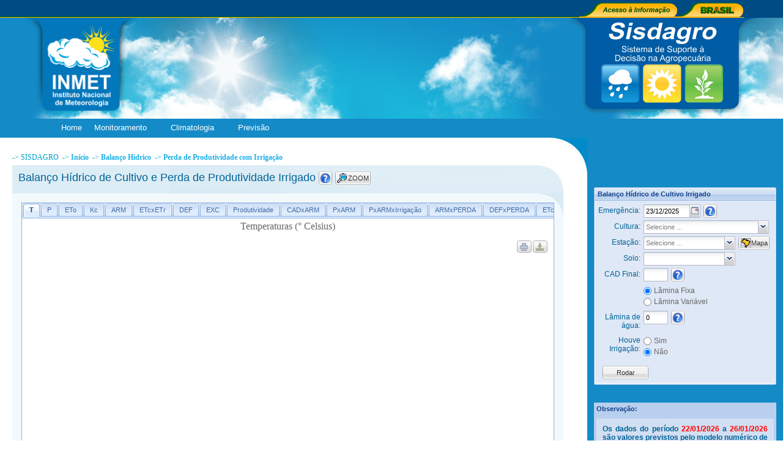

--- FILE ---
content_type: text/html;charset=UTF-8
request_url: https://sisdagro.inmet.gov.br/sisdagro/app/monitoramento/bhcirrigado;jsessionid=7514f9ca1845ed07f2ca7df3973c
body_size: 87050
content:










<!DOCTYPE HTML PUBLIC "-//W3C//DTD HTML 4.01 Transitional//EN" "http://www.w3.org/TR/html4/loose.dtd">

<html>
<head>

    <meta charset=UTF-8>
    <title>SISDAGRO</title>

    <link rel="stylesheet" type="text/css" href="/sisdagro/js/OpenLayers/theme/default/style.css;jsessionid=64e76bc53b27b8658fa00c29b931">
    <link rel="stylesheet" type="text/css" href="/sisdagro/js/OpenLayers/theme/default/google.css;jsessionid=64e76bc53b27b8658fa00c29b931">

    <link rel="stylesheet" type="text/css" href="/sisdagro/css/master.css;jsessionid=64e76bc53b27b8658fa00c29b931"/>
    <link rel="stylesheet" type="text/css" href="/sisdagro/css/google.css;jsessionid=64e76bc53b27b8658fa00c29b931"/>
    <link rel="stylesheet" type="text/css" href="/sisdagro/css/redmond/jquery-ui-1.8.20.custom.css;jsessionid=64e76bc53b27b8658fa00c29b931"/>

    <style rel="stylesheet" type="text/css" href="/sisdagro/js/ext/examples/grid/grid-examples.css;jsessionid=64e76bc53b27b8658fa00c29b931"></style>
    <style rel="stylesheet" type="text/css" href="/sisdagro/js/ext/examples/shared/examples.css;jsessionid=64e76bc53b27b8658fa00c29b931"></style>
    <style rel="stylesheet" type="text/css" href="/sisdagro/js/ext/examples/ux/css/RowEditor.css;jsessionid=64e76bc53b27b8658fa00c29b931"></style>

    <script type="text/javascript" src="/sisdagro/js/ext/adapter/ext/ext-base.js;jsessionid=64e76bc53b27b8658fa00c29b931"></script>
    <script type="text/javascript" src="/sisdagro/js/ext/ext-all-debug.js;jsessionid=64e76bc53b27b8658fa00c29b931"></script>
    <script type="text/javascript" src="/sisdagro/js/app.js;jsessionid=64e76bc53b27b8658fa00c29b931"></script>
    <script type="text/javascript" src="/sisdagro/js/OpenLayers/OpenLayers.js;jsessionid=64e76bc53b27b8658fa00c29b931"></script>
    <link rel="stylesheet" href="/sisdagro/js/OpenLayers/theme/default/style.css;jsessionid=64e76bc53b27b8658fa00c29b931" type="text/css" />

    <script async defer src="https://maps.googleapis.com/maps/api/js?key=AIzaSyAskAfkaELCKpFMyVrnEY58LEQZNytzB_w"></script>

    <script type="text/javascript" src="/sisdagro/js/ext/examples/ux/GMapPanel.js;jsessionid=64e76bc53b27b8658fa00c29b931"></script>

    <script type="text/javascript" src="/sisdagro/js/GeoExt.js;jsessionid=64e76bc53b27b8658fa00c29b931"></script>

    <!-- somente para uso do highcharts - não usar no sistema -->
    <script type="text/javascript" src="/sisdagro/js/jquery.min.js"></script>
    <script type="text/javascript" src="/sisdagro/js/jquery-ui/jquery-ui-1.8.20.custom.min.js"></script>

    <script type="text/javascript" src="/sisdagro/js/highcharts/highcharts.js;jsessionid=64e76bc53b27b8658fa00c29b931"></script>
    <script type="text/javascript" src="/sisdagro/js/highcharts/modules/exporting.js;jsessionid=64e76bc53b27b8658fa00c29b931"></script>

    <link type="text/css" href="/sisdagro/css/superfish.css;jsessionid=64e76bc53b27b8658fa00c29b931" rel="stylesheet" />
    <link type="text/css" href="/sisdagro/css/superfish_sisdagro.css;jsessionid=64e76bc53b27b8658fa00c29b931" rel="stylesheet" />
    <script type="text/javascript" src="/sisdagro/js/menu_superfish/superfish.js;jsessionid=64e76bc53b27b8658fa00c29b931"></script>
    <script type="text/javascript" src="/sisdagro/js/menu_superfish/hoverIntent.js;jsessionid=64e76bc53b27b8658fa00c29b931"></script>
    
    <script type="text/javascript" src="/sisdagro/js/toolbar_map.js;jsessionid=64e76bc53b27b8658fa00c29b931"></script>
    
    <script type="text/javascript" src="/sisdagro/js/ext/src/locale/ext-lang-pt_BR.js;jsessionid=64e76bc53b27b8658fa00c29b931"></script>
    <script type="text/javascript"> 
        $(document).ready(function(){ 
            $("ul.sf-menu").superfish(); 
        }); 
    </script>
    <link rel="stylesheet" type="text/css" href="/sisdagro/js/ext/resources/css/ext-all.css;jsessionid=64e76bc53b27b8658fa00c29b931"/>


    <script type="text/javascript" src="/sisdagro/js/help_sistema.js;jsessionid=64e76bc53b27b8658fa00c29b931"></script>

<script>
  (function(i,s,o,g,r,a,m){i['GoogleAnalyticsObject']=r;i[r]=i[r]||function(){
  (i[r].q=i[r].q||[]).push(arguments)},i[r].l=1*new Date();a=s.createElement(o),
  m=s.getElementsByTagName(o)[0];a.async=1;a.src=g;m.parentNode.insertBefore(a,m)
  })(window,document,'script','//www.google-analytics.com/analytics.js','ga');

  ga('create', 'UA-61942823-1', 'auto');
  ga('send', 'pageview');


</script>
<script>
//definir timeout default
Ext.Ajax.timeout = 180000;
</script>
</head>

<script>
    var tituloMsgErro1 = "Alerta!";
    var msgErro1 = "Para acessar os resultados, &eacute; necess&aacute;rio realizar o c&aacute;lculo preenchendo os campos no quadro &agrave; direita e clicando em RODAR.<br /><br />Se o problema persistir, entre em contato no email: sisdagro@inmet.gov.br.";
</script>


<body>
    <!--Inicio Head
    <div id="gov_bar">
        <div class="bar01"></div>
        <div class="bar012"></div>
        <a href="http://www.brasil.gov.br/"><div class="bar02"></div></a>
		<a href="http://www.acessoainformacao.gov.br/acessoainformacaogov/"><div class="bar03"></div></a>
    </div>-->
	<div id="barra-brasil">
        <div class="barra">
            <ul>
                <li><a href="http://www.acessoainformacao.gov.br" class="ai" title="Acesso à informação" target="_blank"></a></li>
                <li><a href="http://www.brasil.gov.br" class="brasilgov" title="Portal de Estado do Brasil" target="_blank"></a></li>
            </ul>
        </div>
    </div>
    <div id="Head">
       <div id="banner">
			 <div id="fundo_banner"></div>
			 <!--div id="suporte_logo"></div-->
			 <a href="http://www.inmet.gov.br/portal/index.php?r=home2/index"><div id="logo"><img height="160" border="0" src="/sisdagro/imagens/logo_inmet_portal.png"></div></a>
			 <div id="logo_sisdagro"><a href="/sisdagro/app/index;jsessionid=64e76bc53b27b8658fa00c29b931"><img height="160" border="0" src="/sisdagro/imagens/logo_sisdagro_g.png"></a></div>
			 
	   </div>
    </div>
    <!--Fim Head-->

    <!--Inicio Navigation Bar-->
    <div id="DivMenuTopo">
        <ul class="sf-menu">
            <li><a href="/sisdagro/app/index;jsessionid=64e76bc53b27b8658fa00c29b931">Home</a></li>
            <li>
                <a href="#ab">Monitoramento</a>
                <ul>
                    <li class="current">
                        <a href="/sisdagro/app/balancoHidrico;jsessionid=64e76bc53b27b8658fa00c29b931">Balan&ccedil;o H&iacute;drico</a>
                        <ul>
                            <li class="sf-sub mov"><a href="/sisdagro/app/monitoramento/bhc;jsessionid=64e76bc53b27b8658fa00c29b931">Balanço Hídrico de Cultivo</a></li>
                            <li class="sf-sub mov"><a href="/sisdagro/app/monitoramento/bhcirrigado;jsessionid=64e76bc53b27b8658fa00c29b931">Perda de Produtividade com Irrigação</a></li>
                            <li class="sf-sub mov"><a href="/sisdagro/app/monitoramento/bhs;jsessionid=64e76bc53b27b8658fa00c29b931">Balan&ccedil;o H&iacute;drico Sequencial</a></li>
                            <li class="sf-sub mov"><a href="/sisdagro/app/monitoramento/bhs/mapa;jsessionid=64e76bc53b27b8658fa00c29b931">Mapas de BH - Di&aacute;rio</a></li>
                            <li class="sf-sub mov"><a href="/sisdagro/app/monitoramento/bhs/mapaperiodoacum;jsessionid=64e76bc53b27b8658fa00c29b931">Mapas de BH por Per&iacute;odo (Valor Acumulado)</a></li>
                            <li class="sf-sub mov"><a href="/sisdagro/app/monitoramento/bhs/mapaperiodomedia;jsessionid=64e76bc53b27b8658fa00c29b931">Mapas de BH por Per&iacute;odo (M&eacute;dia)</a></li>
                            <li class="sf-sub mov"><a href="/sisdagro/app/monitoramento/mapasTematicos;jsessionid=64e76bc53b27b8658fa00c29b931">Mapas Temáticos</a></li>
                        </ul>
                    </li>

                    <li>
                        <a href="#ab">&Iacute;ndice de Vegeta&ccedil;&atilde;o</a>
                        <ul>
                            <li class="sf-sub mov"><a href="/sisdagro/app/climatologia/ivdn;jsessionid=64e76bc53b27b8658fa00c29b931">&Iacute;ndice de Vegeta&ccedil;&atilde;o IVDN</a></li>
                        </ul>
                    </li>

                    <li>
                        <a href="#ab">Conforto T&eacute;rmico Bovino</a>
                        <ul>
                            <li class="sf-sub mov"><a href="/sisdagro/app/climatologia/confortotermicobovino;jsessionid=64e76bc53b27b8658fa00c29b931">Gr&aacute;fico - CTB</a></li>
                            <li class="sf-sub mov"><a href="/sisdagro/app/monitoramento/bhs/mapa/confortotermico;jsessionid=64e76bc53b27b8658fa00c29b931">Mapa - CTB</a></li>
                        </ul>
                    </li>

                    <li>
                         <a href="/sisdagro/app/grausDia;jsessionid=64e76bc53b27b8658fa00c29b931">Graus Dia</a>
                    </li>

                    <!--<li>
                         <a href="/sisdagro/app/monitoramento/prognosticoVariaveis/index;jsessionid=64e76bc53b27b8658fa00c29b931">Prognostico Variaveis</a>
                    </li>-->

                    

                    <!-- Descomentar para disponibilizar mapas de anomalia
                    <li>
                        <a href="#ab">Mapas</a>
                        <ul>
                            <li class="sf-sub mov"><a href="/sisdagro/app/monitoramento/mapa/mapaperiodomedianomalia;jsessionid=64e76bc53b27b8658fa00c29b931">Mapas de Anomalia por Per&iacute;odo (M&eacute;dia)</a></li>
                        </ul>
                    </li>


                    -->
                </ul>
            </li>

            <li>
                <a href="#ab">Climatologia</a>
                <ul>
                   <!--<li class="sf-sub"><a href="/sisdagro/app/monitoramento/bhcc;jsessionid=64e76bc53b27b8658fa00c29b931">B.H. de Cultivo e Prod. Climatol&oacute;gico</a></li>-->
                   <li class="sf-sub"><a href="/sisdagro/app/climatologia/bhclimatologiconormal/index;jsessionid=64e76bc53b27b8658fa00c29b931">B.H. Climatol&oacute;gico Decendial</a></li>
                   <li class="sf-sub"><a href="/sisdagro/app/climatologia/bhclimatologicomensal/index;jsessionid=64e76bc53b27b8658fa00c29b931">B.H. Climatol&oacute;gico Mensal</a></li>
                   <!--<li class="sf-sub"><a href="/sisdagro/app/climatologia/ppclimatologico/index;jsessionid=64e76bc53b27b8658fa00c29b931">Perfil de Produtividade Climatol&oacute;gico</a></li>-->
                   <li class="sf-sub"><a href="/sisdagro/app/climatologia/diasaptosmanejosolo/index;jsessionid=64e76bc53b27b8658fa00c29b931">Dias Aptos de Manejo de Solo</a></li>

                </ul>
            </li>

            <li>
                            <a href="#ab">Previsão</a>
                            <ul>
                               <li class="sf-sub"><a href="/sisdagro/app/previsao/geada;jsessionid=64e76bc53b27b8658fa00c29b931">Geada</a></li>
                               
                            </ul>
                        </li>

            
                
            


            
                
                
                    
                    
                    
                
            

        </ul>

    </div>
    <!--Fim Navigation Bar-->

    <!--Inicio Content-->
    <div id="Content">
        <div id="LeftSide">
            <div id="LeftSide-Content">
                <div class="endereco">







->&nbsp;SISDAGRO&nbsp;
->&nbsp;<b><a href="/sisdagro/app/index;jsessionid=64e76bc53b27b8658fa00c29b931">In&iacute;cio</a></b>&nbsp;
->&nbsp;<b><a href="/sisdagro/app/balancoHidrico;jsessionid=64e76bc53b27b8658fa00c29b931">Balan&ccedil;o H&iacute;drico</a></b>&nbsp;
->&nbsp;<b><a href="/sisdagro/app/monitoramento/bhcirrigado;jsessionid=64e76bc53b27b8658fa00c29b931">Perda de Produtividade com Irrigação</a></b>&nbsp;
</div>
                <div class="title_bg">
                    <div class="title_left">
                        <div style="float: left">Balan&ccedil;o H&iacute;drico de Cultivo e Perda de Produtividade Irrigado&nbsp;</div><div id="help_titulo" style="float: left"></div><div  id="titulo_esp" style="float: left" width="10px">&nbsp;</div><div  id="zoom_titulo" ></div><div style="float: left" id="texto_adicional" ></div>
                    </div>
                </div>
                <div class="content_bg">
                    <div class="content_left">
                        

<div id="tabs1" style="padding-bottom: 4px;"></div>

<div id="gridDiv" style="padding-bottom: 4px;"></div>

<img src="/sisdagro/imagens/icone_xls.gif" width="32" height="32" onclick="downloadDados();"/> Download dos dados em formato XLS.

<br>
                    </div>
                </div>
            </div>
        </div>

        <div id="RightSide">
            <div id="RightSide-Content">
                






<style>
    .icone_xls {
        background-image: url("/imagens/icone_xls.gif")
    }
</style>



<!-- Balanco hidrico cultura -->

<!-- divs dos graficos -->
<div id='armChartDiv'>
    <div style='font-size: 16px; text-align: center; padding: 4px;'>Armazenamento (%)</div>
    <div id='armChartInternoDiv' style="width: 70%"></div>
</div>

<!--div id='altChartDiv'>
    <div style='font-size: 16px; text-align: center; padding: 4px;'>Altera&ccedil;&atilde;o de Armazenamento (mm)</div>
    <div id='altChartInternoDiv' style="width: 70%"></div>
</div-->

<!--div id="etrChartDiv">
    <div style='font-size: 16px; text-align: center; padding: 4px;'>Evapotranspira&ccedil;&atilde;o Real da Cultura (mm)</div>
    <div id='etrChartInternoDiv' style="width: 70%"></div>
</div>

<div id="pprChartDiv">
    <div style='font-size: 16px; text-align: center; padding: 4px;'>Produtividade Relativa considerando apenas as perdas por defici&ecirc;ncia h&iacute;drica (%)</div>
    <div id="pprChartInternoDiv" style="width: 70%"></div>
</div-->

<div id="ppraChartDiv">
    <div style='font-size: 16px; text-align: center; padding: 4px;'>Produtividade Relativa e Perda de Produtividade Relativa decorrentes da defici&#234;ncia hidrica (%)</div>
    <div id="ppraChartInternoDiv" style="width: 70%"></div>
</div>

<div id="etpChartDiv">
    <div style='font-size: 16px; text-align: center; padding: 4px;'>Evapotranspira&ccedil;&atilde;o de Refer&#234;ncia (mm)</div>
    <div id="etpChartInternoDiv" style="width: 70%"></div>
</div>

<div id="kcChartDiv">
    <div style='font-size: 16px; text-align: center; padding: 4px;'>Coeficiente de Cultura</div>
    <div id="kcChartInternoDiv" style="width: 70%"></div>
</div>

<!--div id="etcChartDiv">
    <div style='font-size: 16px; text-align: center; padding: 4px;'>Evapotranspira&ccedil;&atilde;o da Cultura (mm)</div>
    <div id="etcChartInternoDiv" style="width: 70%"></div>
</div-->

<div id="pChartDiv">
    <div style='font-size: 16px; text-align: center; padding: 4px;'>Precipita&ccedil;&atilde;o (mm)</div>
    <div id="pChartInternoDiv" style="width: 70%"></div>
</div>

<div id="tChartDiv">
    <div style='font-size: 16px; text-align: center; padding: 4px;'>Temperaturas (&deg; Celsius)</div>
    <div id="tChartInternoDiv"></div>
</div>

<div id="deficitChartDiv">
    <div style='font-size: 16px; text-align: center; padding: 4px;'>Defici&#234;ncia H&#237;drica (mm)</div>
    <div id="deficitChartInternoDiv" style="width: 70%"></div>
</div>

<div id="excedenteChartDiv">
    <div style='font-size: 16px; text-align: center; padding: 4px;'>Excedente  H&#237;drico (mm)</div>
    <div id="excedenteChartInternoDiv" style="width: 70%"></div>
</div>

<!--
<div id="comparativosChartDiv">
    <div style='font-size: 16px; text-align: center; padding: 4px;'>Capacidade de Armazenamento (mm) x Armazenamento (mm)</div>
    <div id="cadarmChartDiv" style="width: 70%"> </div>

    <div style='font-size: 16px; text-align: center; padding: 4px;'>Precipita&ccedil;&atilde;o (mm) x Armazenamento (mm)</div>
    <div id="parmChartDiv" style="width: 70%"></div>
    <div style='font-size: 16px; text-align: center; padding: 4px;'>Armazenamento (%) x Perda (%)</div>
    <div id="armpprChartDiv" style="width: 70%"></div>
    <div style='font-size: 16px; text-align: center; padding: 4px;'>Evapotranspira&ccedil;&atilde;o da Cultura (mm) x Precipita&ccedil;&atilde;o (mm)</div>
    <div id="etcpChartDiv" style="width: 70%"></div>
</div>
-->
<!-- comparativos separados -->
<div id="comparativosChartDivCADxARM">
    <div style='font-size: 16px; text-align: center; padding: 4px;'>Capacidade de &#193;gua Dispon&#237;vel (mm) x Armazenamento (mm)</div>
    <div id="cadarmChartDiv" style="width: 70%"> </div>
</div>
<div id="comparativosChartDivPxARM">
    <div style='font-size: 16px; text-align: center; padding: 4px;'>Precipita&ccedil;&atilde;o (mm) x Armazenamento (mm)</div>
    <div id="parmChartDiv" style="width: 70%"></div>
</div>
<div id="comparativosChartDivPxARMxIRRIGADO">
    <div style='font-size: 16px; text-align: center; padding: 4px;'>Precipita&ccedil;&atilde;o (mm) x Armazenamento (mm) x Irriga&ccedil;&atilde;o</div>
    <div id="parmirrigadoChartDiv" style="width: 70%"></div>
</div>

<div id="comparativosChartDivARMxPERDA">
    <div style='font-size: 16px; text-align: center; padding: 4px;'>Armazenamento (%) x Perda (%)</div>
    <div id="armpprChartDiv" style="width: 70%"></div>
</div>

<!--
<div id="comparativosChartDivETCxP">
    <div style='font-size: 16px; text-align: center; padding: 4px;'>Evapotranspira&ccedil;&atilde;o de Cultura (mm) x Precipita&ccedil;&atilde;o (mm)</div>
    <div id="etcpChartDiv" style="width: 70%"></div>
</div>
-->

<!-- novos comparativos -->
<div id="comparativosChartDivDEFxPERDA">
    <div style='font-size: 16px; text-align: center; padding: 4px;'>Defici&#234;ncia H&#237;drica (mm) x Perda (%)</div>
    <div id="DEFxPERDAChartDiv" style="width: 70%"></div>
</div>

<div id="comparativosChartDivETCxETR">
    <div style='font-size: 16px; text-align: center; padding: 4px;'>Evapotranspira&#231;&#227;o de Cultura (mm) x Evapotranspira&#231;&#227;o Real da Cultura (mm)</div>
    <div id="ETCxETRChartDiv" style="width: 70%"></div>
</div>

<div id="comparativosChartDivETCxT">
    <div style='font-size: 16px; text-align: center; padding: 4px;'>Evapotranspira&#231;&#227;o da Cultura (mm) x Temperatura M&#233;dia (&#186; C)</div>
    <div id="ETCxTChartDiv" style="width: 70%"></div>
</div>

<div id="comparativosChartDivDEFxEXC">
    <div style='font-size: 16px; text-align: center; padding: 4px;'>Defici&#234;ncia H&#237;drica (mm) x Excedente H&#237;drico (mm)</div>
    <div id="DEFxEXCChartDiv" style="width: 70%"></div>
</div>



<div id="menu_right">
    <div id="form-ct" style="padding-bottom: 4px; width:'auto' overflow: none;" ></div>
    <div id="divFonteDados"></div>
	<div class="aviso">














<div class="obs-prod-titulo">
	<b>Observação:</b>
	<p class="obs-prod"> Os dados do per&iacute;odo <b><font color="red">22/01/2026 </font></b>a
	<b><font color="red">26/01/2026 </font></b> s&#227;o valores previstos pelo
	modelo num&#233;rico de previs&#227;o do tempo do INMET.</p>
</div></div>
</div>

<script type="text/javascript">

var armChart;
var penalidadeChart;
var etrChart;

var mapwin;
var bhc_store;
var bhc_grid;
var bhc_tabs;

var myMask;

function retornaXmlChart(store, campo, chart, tipo, color, custom_name) {
    var dadoX = [];
    var dadoY = [];
    var dado = [];

    var i = 0;
    var dataInicial;

    if (store.getTotalCount() <= 0) {
        Ext.Msg.show({
            title: tituloMsgErro1,
            msg: msgErro1,
            buttons: Ext.Msg.YES
        });
        return;
    }
    var tab = bhc_tabs.getActiveTab().title;

    store.each(function (r) {
        if (i == 0) {
            dataInicial = new Date(r.get("data"));
        }

        if(campo == "deficit")dadoY.push(r.get(campo)*-1);
        else dadoY.push(r.get(campo));
        i++;
    });

    if (!chart) {
        return 0;
    }

    while (chart.series.length) {
        chart.series[0].remove();
    }

    chart.addSeries({
        type: tipo,
        name: (custom_name == null) ? campo : custom_name,
        color: color,
        pointInterval: 24 * 3600 * 1000,
        pointStart: Date.UTC(dataInicial.getFullYear(), dataInicial.getMonth(), dataInicial.getDate(), 9, 0, 0, 0),
        data: dadoY,
        marker: {
            enabled: false
        }
    });

    adicionarLinhaPrevisao(chart);
    zoomOutChart(chart);

}

function adicionarLinhaPrevisao(chart)
{
    var hoje = new Date();
        chart.xAxis[0].addPlotLine({
            value: Date.UTC(hoje.getFullYear(), hoje.getMonth(), hoje.getDate(), 9, 0, 0, 0),
            color: 'red',
            width: 1
        });
}

function alertaPrevisao(store1, campo)
{
    var avisoPrevisao = false;

    store1.each(function (r) {
        avisoPrevisao = r.get(campo);
    });

    if(avisoPrevisao)
    {
        Ext.Msg.show({
                title: "Alerta - Dados de Previs&#227;o",
                msg: "Dados previstos ainda n&#227;o dispon&#237;veis.",
                buttons: Ext.Msg.YES
         });
    }

}

function retornaXmlChartComposto(store, campo, tipo, campo2, tipo2, chart, color1, color2, custom_name1, custom_name2) {
    var dadoY = [];
    var dadoY2 = [];

    var i = 0;
    var dataInicial;

    if (store.getTotalCount() <= 0) {
        Ext.Msg.show({
            title: tituloMsgErro1,
            msg: msgErro1,
            buttons: Ext.Msg.YES
        });
        return;
    }

    store.each(function (r) {
        if (i == 0) {
            dataInicial = new Date(r.get("data"));
        }

        if (campo == "alteracao") {
            //var value = -1 * r.get(campo);
            var value = r.get(campo);
            if (value < 0) {
                dadoY.push(value);
                dadoY2.push(0);
            } else {
                dadoY.push(0);
                dadoY2.push(value);
            }
        }  else {

                if(campo =="deficit" && campo2=="penalidadeAcumulada")
                {
                    dadoY.push(r.get(campo)*-1);
                    dadoY2.push(r.get(campo2));

                }
                else
                {
                    if (campo == "penalidade" /*|| campo == "penalidadeAcumulada" */) {
                        dadoY.push(r.get(campo) * 100);
                    } else {
                        dadoY.push(r.get(campo));
                    }

                    if (campo2 == "penalidade" /*|| campo2 == "penalidadeAcumulada" */) {
                        dadoY2.push(r.get(campo2) * 100);
                    } else {
                        dadoY2.push(r.get(campo2));
                    }
                }
        }

        i++;
    });

    console.log(dadoY, dadoY2);

    while (chart.series.length) {
        chart.series[0].remove();
    }

    chart.addSeries({
        type: tipo,
        name: (custom_name1 == null) ? campo : custom_name1,
        color: color1,
        pointInterval: 24 * 3600 * 1000,
        pointStart: Date.UTC(dataInicial.getFullYear(), dataInicial.getMonth(), dataInicial.getDate(), 9, 0, 0, 0),
        data: dadoY,
        marker: {
            enabled: false
        }
    });

    chart.addSeries({
        type: tipo2,
        name: (custom_name2 == null) ? campo : custom_name2,
        color: color2,
        pointInterval: 24 * 3600 * 1000,
        pointStart: Date.UTC(dataInicial.getFullYear(), dataInicial.getMonth(), dataInicial.getDate(), 9, 0, 0, 0),
        data: dadoY2,
        marker: {
            enabled: false
        }
    });

    adicionarLinhaPrevisao(chart);
    zoomOutChart(chart);
}

function retornaXmlChartCompostoDifYaxis(store, campo, tipo, campo2, tipo2, chart, color1, color2, custom_name1, custom_name2) {
    var dadoY = [];
    var dadoY2 = [];

    var i = 0;
    var dataInicial;

    if (store.getTotalCount() <= 0) {
        Ext.Msg.show({
            title: tituloMsgErro1,
            msg: msgErro1,
            buttons: Ext.Msg.YES
        });
        return;
    }

    store.each(function (r) {
        if (i == 0) {
            dataInicial = new Date(r.get("data"));
        }

        if (campo == "alteracao") {
            //var value = -1 * r.get(campo);
            var value = r.get(campo);
            if (value < 0) {
                dadoY.push(value);
                dadoY2.push(0);
            } else {
                dadoY.push(0);
                dadoY2.push(value);
            }
        }  else {
            if(campo ==  "deficit" && campo2=="penalidadeAcumulada")
            {
                dadoY.push(r.get(campo)*-1);
                dadoY2.push(r.get(campo2));

            }else{
                if (campo == "penalidade" /*|| campo == "penalidadeAcumulada" */) {
                    dadoY.push(r.get(campo) * 100);
                } else {
                    dadoY.push(r.get(campo));
                }

                if (campo2 == "penalidade" /*|| campo2 == "penalidadeAcumulada" */) {
                    dadoY2.push(r.get(campo2) * 100);
                } else {
                    dadoY2.push(r.get(campo2));
                }
            }

        }

        i++;
    });

    console.log(dadoY, dadoY2);

    while (chart.series.length) {
        chart.series[0].remove();
    }

    chart.addSeries({
        type: tipo,
        name: (custom_name1 == null) ? campo : custom_name1,
        color: color1,
        pointInterval: 24 * 3600 * 1000,
        pointStart: Date.UTC(dataInicial.getFullYear(), dataInicial.getMonth(), dataInicial.getDate(), 9, 0, 0, 0),
        data: dadoY,
        marker: {
            enabled: false
        }
    });

    chart.addSeries({
        type: tipo2,
        name: (custom_name2 == null) ? campo : custom_name2,
        color: color2,
        pointInterval: 24 * 3600 * 1000,
        pointStart: Date.UTC(dataInicial.getFullYear(), dataInicial.getMonth(), dataInicial.getDate(), 9, 0, 0, 0),
        data: dadoY2,
        yAxis:1,
        marker: {
            enabled: false
        }
    });

    adicionarLinhaPrevisao(chart);
    zoomOutChart(chart);
}


function retornaXmlChartCompostoOrdem3(store, campo, tipo, campo2, tipo2, campo3, tipo3, chart, color1, color2, color3, custom_name1, custom_name2, custom_name3) {
    var dadoY = [];
    var dadoY2 = [];
    var dadoY3 = [];

    var i = 0;
    var dataInicial;

    if (store.getTotalCount() <= 0) {
        Ext.Msg.show({
            title: tituloMsgErro1,
            msg: msgErro1,
            buttons: Ext.Msg.YES
        });
        return;
    }

    store.each(function (r) {
        if (i == 0) {
            dataInicial = new Date(r.get("data"));
        }

        if (campo == "alteracao") {
            //var value = -1 * r.get(campo);
            var value = r.get(campo);
            if (value < 0) {
                dadoY.push(value);
                dadoY2.push(0);
            } else {
                dadoY.push(0);
                dadoY2.push(value);
            }
        }  else {
            if (campo == "penalidade" /*|| campo == "penalidadeAcumulada" */) {
                dadoY.push(r.get(campo) * 100);
            } else {
                dadoY.push(r.get(campo));
            }

            if (campo2 == "penalidade" /*|| campo2 == "penalidadeAcumulada" */) {
                dadoY2.push(r.get(campo2) * 100);
            } else {
                dadoY2.push(r.get(campo2));
            }

            if (campo3 == "penalidade" /*|| campo3 == "penalidadeAcumulada" */) {
                dadoY3.push(r.get(campo3) * 100);
            } else {
                dadoY3.push(r.get(campo3));
            }
        }

        i++;
    });

    console.log(dadoY, dadoY2, dadoY3);

    while (chart.series.length) {
        chart.series[0].remove();
    }

    chart.addSeries({
        type: tipo,
        name: (custom_name1 == null) ? campo : custom_name1,
        color: color1,
        pointInterval: 24 * 3600 * 1000,
        pointStart: Date.UTC(dataInicial.getFullYear(), dataInicial.getMonth(), dataInicial.getDate(), 9, 0, 0, 0),
        data: dadoY,
        marker: {
            enabled: false
        }
    });

    chart.addSeries({
        type: tipo2,
        name: (custom_name2 == null) ? campo : custom_name2,
        color: color2,
        pointInterval: 24 * 3600 * 1000,
        pointStart: Date.UTC(dataInicial.getFullYear(), dataInicial.getMonth(), dataInicial.getDate(), 9, 0, 0, 0),
        data: dadoY2,
        zIndex: 5,
        marker: {
            enabled: false
        }
    });

    chart.addSeries({
        type: tipo3,
        name: (custom_name3 == null) ? campo : custom_name3,
        color: color3,
        pointInterval: 24 * 3600 * 1000,
        pointStart: Date.UTC(dataInicial.getFullYear(), dataInicial.getMonth(), dataInicial.getDate(), 9, 0, 0, 0),
        data: dadoY3,
        marker: {
            enabled: false
        }
    });

    adicionarLinhaPrevisao(chart);
    zoomOutChart(chart);
}



function atualizaTab(store) {

    if (!bhc_tabs) {
        return 0;
    }

    var opcao = bhc_tabs.getActiveTab().title;
    if (opcao == "PxARMxIrriga&ccedil;&atilde;o") {
            retornaXmlChartCompostoOrdem3(store,  "precipitacao", 'column', 'arm', 'spline','laminaDeAgua','column', parmirrigadoChart, '#004600', 'blue','#00FF00', "Precipitacao", "Armazenamento","Irrigacao");
        }
   else if (opcao == "ARM") {
        retornaXmlChart(store, "armPercentual", armChart, 'spline', 'blue', "Armazenamento");
    } else if (opcao == "ALT") {
//        retornaXmlChart(store, "alteracao", altChart, 'bar', 'blue');
        retornaXmlChartComposto(store, "alteracao", 'bar', 'alteracao', 'bar', altChart, 'red', 'blue', "Negativa", "Positiva");
    } else if (opcao == "ETr") {
        retornaXmlChart(store, "etr", etrChart, 'spline', 'orange');
    } else if (opcao == "PROD") {
        retornaXmlChart(store, "produtividade", pprChart, 'spline', '#CD853F');
   } else if (opcao == "Produtividade") {
           //retornaXmlChart(store, "penalidadeAcumulada", ppraChart, 'spline', '#808080');
           retornaXmlChartComposto(store, "penalidadeAcumulada", 'spline', 'produtividade', 'spline', ppraChart, '#00FF00', 'blue', "Perda Acumulada", "Produtividade");
       } else if (opcao == "ETo") {
           retornaXmlChart(store, "etp", etpChart, 'spline', '#90EE90', "ETo");
       } else if (opcao == "Kc") {
           retornaXmlChart(store, "kc", kcChart, 'spline', '#191970',"Kc");
       } else if (opcao == "ETc") {
           retornaXmlChart(store, "etc", etcChart, 'spline', '#666666');
       } else if (opcao == "P") {
           retornaXmlChart(store, "precipitacao", pChart, 'bar','#004600',"Precipitacao" );
       } else if (opcao == "T") {
           //retornaXmlChart(store, "temperatura", tChart, 'spline', 'brown');
           retornaXmlChartCompostoOrdem3(store, "temperatura", 'spline', 'tmax', 'spline', 'tmin', 'spline', tChart, 'brown', 'red', 'blue',"Temp Media", "Temp Max", "Temp Min");
       } else if (opcao == "DEF") {
               retornaXmlChart(store, "deficit", deficitChart, 'area', 'brown');
       } else if (opcao == "EXC") {
               retornaXmlChart(store, "excesso", excedenteChart, 'area', 'blue', "Excesso");
       } else if (opcao == "Comparativos") {
           retornaXmlChartComposto(store, "cad", 'spline', 'arm', 'spline', cadarmChart, '#00FF00', 'blue', "CAD", "Armazenamento");
           retornaXmlChartComposto(store, "precipitacao", 'bar', 'arm', 'spline', parmChart, '#004600', 'blue', "Precipitacao", "Armazenamento");
           retornaXmlChartComposto(store, "armPercentual", 'spline', 'penalidadeAcumulada', 'spline', armpprChart, 'blue','#CD853F', "Armazenamento", "Perda");
           retornaXmlChartComposto(store, "etc", 'spline', 'precipitacao', 'bar', etcpChart,'#666666', '#004600', "ETc", "Precipitacao");
       } else if (opcao == "CADxARM") {
           retornaXmlChartComposto(store, "cad", 'spline', 'arm', 'spline', cadarmChart, '#00FF00', 'blue', "CAD", "Armazenamento");
       } else if (opcao == "PxARM") {
           retornaXmlChartComposto(store, "precipitacao", 'bar', 'arm', 'spline', parmChart, '#004600', 'blue', "Precipitacao", "Armazenamento");
       } else if (opcao == "ARMxPERDA") {
           retornaXmlChartCompostoDifYaxis(store, "armPercentual", 'spline', 'penalidadeAcumulada', 'spline', armpprChart, 'blue', '#00FF00', "Armazenamento", "Perda");
       } else if (opcao == "ETcxP") {
           retornaXmlChartComposto(store, "etc", 'spline', 'precipitacao', 'bar', etcpChart,'#666666', '#004600', "ETc", "Precipitacao");
       } else if (opcao == "DEFxPERDA") {
           retornaXmlChartCompostoDifYaxis(store, "deficit", 'area', 'penalidadeAcumulada', 'spline', DEFxPERDAChart, 'brown' , '#00FF00', "Deficit", "Perda");
       } else if (opcao == "ETcxETr") {
             retornaXmlChartComposto(store, "etc", 'spline', 'etr', 'spline', ETCxETRChart,'#00FF00', 'blue', "ETc", "ETr");
       } else if (opcao == "ETcxT") {
             retornaXmlChartCompostoDifYaxis(store, "etc", 'spline', 'temperatura', 'spline', ETCxTChart,'#004600', 'blue', "ETc", "Temperatura");
       } else if (opcao == "DEFxEXC") {
             retornaXmlChartComposto(store, "deficit", 'area', 'excesso', 'area', DEFxEXCChart,'brown', 'blue', "Deficit(-1)", "Excesso");
       }
}

Ext.onReady(function() {

    Ext.QuickTips.init();

    myMask = new Ext.LoadMask(Ext.getBody(), {msg:"Por favor aguarde..."});

    var today = new Date();
    today.setDate(today.getDate() - 30)
    var mousePositionControl = new OpenLayers.Control.MousePosition();

    var bhc_form = new Ext.FormPanel({
        url: '/sisdagro/app/monitoramento/bhcirrigado.json;jsessionid=64e76bc53b27b8658fa00c29b931',
        method: 'post',
        renderTo: 'form-ct',
        frame: true,
        title: "Balan&ccedil;o H&iacute;drico de Cultivo Irrigado",
        labelAlign: 'right',
        labelWidth: 70,
        //width: 'auto',
        waitMsgTarget: true,
        waitMsg:'Rodando Balanço Hídrico...',
        items: [
			{
                            xtype: 'compositefield',
                            fieldLabel: 'Emerg&#234;ncia',
                            items: [
                                {
                                    id: 'campo-dataPlantio',
            		        xtype: 'datefield',
            		        //fieldLabel: 'In&iacute;cio',
            		        name: 'dataPlantio',
            		        allowBlank: false,
            		        format: 'd/m/Y',
            		        minValue: '01/01/2010',
            		        maxValue: new Date(),
            		        value: today
                                }
                                ,
                                {
                                    xtype: 'button',
                                    icon: '/sisdagro/imagens/help_icon16.png;jsessionid=64e76bc53b27b8658fa00c29b931',
            		        handler: function() {
            		            getHelpMessage(24);
            		        }

                                }
                            ]
                        },
            {
                id: 'combo-culturas',
                xtype: 'combo',
                fieldLabel: 'Cultura',
                name: 'cultura',
                allowBlank: false,
                hiddenName: 'culturaId',
                width: 205,
                listWidth: 200,
                //width: '100%',
                //editable: false,
                forceSelection: true,
                mode: 'local',
                triggerAction: 'all',
                emptyText:'Selecione ...',
                displayField: 'descricao',
                valueField: 'codigo',
                store: new Ext.data.Store({
                    reader: new Ext.data.JsonReader({
                        fields: ['codigo', 'descricao'],
                        root: 'culturasciclo'
                    }),
                    proxy: new Ext.data.HttpProxy({
                        url : '/sisdagro/app/culturasciclo.json;jsessionid=64e76bc53b27b8658fa00c29b931'
                    }),
                    autoLoad: true
                }),
                listeners: {
                    'select': function (f, r, i) {
                        eventOnSelectComboCultura(r.data.codigo);
                    }
                }
            },
            {
                xtype: 'compositefield',
                width:243,
                fieldLabel: 'Esta&ccedil;&atilde;o',
                items: [
                    {
                        id: 'combo-estacoes',
                        xtype: 'combo',
                        name: 'estacao',
                        hiddenName: 'estacaoId',
                        width:150,
                        listWidth: 200,
						//editable: false,
                        forceSelection: true,
                        mode: 'local',
                        triggerAction: 'all',
                        displayField: 'nome',
                        valueField: 'codigoStr',
                        emptyText:'Selecione ...',
                        store: new Ext.data.Store({
                            reader: new Ext.data.JsonReader({
                                fields: ['codigoStr', 'nome'],
                                root: 'estacoes'
                            }),
                            proxy: new Ext.data.HttpProxy({
                                url: '/sisdagro/app/estacoes/list.json;jsessionid=64e76bc53b27b8658fa00c29b931'
                            }),
                            autoLoad: true
                        }),
                        listeners: {
                            'select': function (f, r, i) {
                                eventOnSelectComboEstacoes(r.data.codigoStr);
                            }
                        }
                    },
                    {

						xtype: 'button',
						width:'20%',
                        icon: '/sisdagro/imagens/icon_world.jpg',
						text: ' Mapa',
						handler: function () {
                            mapaEstacoes();
                        }

                    }
                    ,
                    {   xtype: 'button',
                      icon: '/sisdagro/imagens/help_icon16.png',
                      handler: function() {
                          //requestMessage(3)
                          getHelpMessage(25);
                      }
                    }
                ]
            },


            {
                id: 'combo-solos',
                xtype: 'combo',
                name: 'solo',
                hiddenName: 'soloId',
                fieldLabel: 'Solo',
                mode: 'local',
                width:150,
                displayField: 'descricao',
                valueField: 'codigo',
                editable: false,
                triggerAction: 'all',
                store: new Ext.data.Store({
                    reader: new Ext.data.JsonReader({
                        fields: ['codigo', 'descricao'],
                        root: 'solos'
                    }),
                    proxy: new Ext.data.HttpProxy({
                        url: '/sisdagro/app/solos/list/select.json;jsessionid=64e76bc53b27b8658fa00c29b931',
                        method: 'get'
                    }),
                    autoLoad: true
                }),
                listeners: {
                    'select': function (f, r, i) {
                        eventOnSelectComboSolos(r.data.codigo);
                    }
                }
            },
            {
               xtype: 'compositefield',
               width:210,
               fieldLabel: 'CAD Final',
               id: 'cadFinal',
               items: [

                   {
                       id: 'campo-cad',
                       xtype: 'numberfield',
                       fieldLabel: 'CAD Final',
                       name: 'cad',
                       width: 40
                   },

                   {   xtype: 'button',
                     icon: '/sisdagro/imagens/help_icon16.png',
                     handler: function() {
                         //requestMessage(3)
                         getHelpMessage(26);
                     }
                   }

               ]

            },

            {
                            xtype: 'radiogroup',
                            vertical: 'false',
                            columns: 2,
                            width: 250,
                            items: [{
                                boxLabel: 'Lâmina Fixa',
                                name: 'tipoLamina',
                                id:'tipoLamina',
                                color:'#A9A9A9',
                                checked: true,
                                inputValue: '1',
                                listeners: {
                                     'change' : function () {

                                        Ext.getCmp('lamina-agua1').show();
                                        Ext.getCmp('lamina-agua2').show();
                                        Ext.getCmp('campo-cad').focus(true);
                                        document.getElementById("campo-cad").focus();
                                    }
                                }

                            }, {
                                boxLabel: 'Lâmina Variável',
                                name: 'tipoLamina',
                                id:'tipoLamina',
                                color:'#A9A9A9',
                                inputValue: '0',
                                listeners: {
                                    scope: this,
                                     'change' : function () {
                                        Ext.getCmp('lamina-agua1').hide();
                                        Ext.getCmp('lamina-agua2').hide();
                                        Ext.getCmp('campo-cad').focus(true);
                                        document.getElementById("campo-cad").focus();
                                    }
                                }
                            }]

                        },





            {
               xtype: 'compositefield',
               width:210,
               id: 'lamina-agua2',
               fieldLabel: 'L&acirc;mina de &aacute;gua',
               items: [

                   {
                       id: 'lamina-agua',
                       xtype: 'numberfield',
                       fieldLabel: 'Lamina de agua',
                       name: 'lamina',
                       width: 40,
                       minValue: 0.0,
                       maxValue: 50.0,
                       value: '0.0',
                   },

                   {   xtype: 'button',
                     icon: '/sisdagro/imagens/help_icon16.png',
                     handler: function() {
                         //requestMessage(3)
                         getHelpMessage(41);
                     }
                   }

               ]

            },




            {
                    xtype: 'radiogroup',
                    fieldLabel: 'Houve Irrigação',
                    // Arrange radio buttons into two columns, distributed vertically
                    columns: 2,
                    vertical: true,
                    items: [
                        {boxLabel: 'Sim', id:'irrigacaoAnterior', name: 'irrigacaoAnterior', inputValue: '1',
                                color:'#A9A9A9'},
                        {boxLabel: 'Não', id:'irrigacaoAnterior', name: 'irrigacaoAnterior', inputValue: '0', checked: true,
                                color:'#A9A9A9'}
                    ]
                }


        ],
        buttons: [
            {
                text: 'Rodar',
                handler: function () {
                    myMask.show();
                    bhc_grid.getStore().load({
                        params: bhc_form.getForm().getValues(),

                    })
                }
            }




            /*,
            {
                icon: '/sisdagro/imagens/help_icon16.png;jsessionid=64e76bc53b27b8658fa00c29b931',
                handler: function() {
//                    requestMessage(1)
                    getHelpMessage(4);
                }
            },*/

        ]
    });

    bhc_tabs = new Ext.TabPanel({
        id: 'bhc_tabs',
        renderTo: 'tabs1',
        width:'100%',
        height: 450,
        activeTab: 0,
        //frame:true,
        defaults:{autoScroll: true},
        deferredRender: false,
        items:[

            {
                title: 'T',
                tabTip: 'Temperatura M&eacute;dia',
                contentEl: 'tChartDiv',
                listeners: {'activate': function () {atualizaTab(bhc_store)}}
            },

            {
                title: 'P',
                tabTip: 'Precipita&ccedil;&atilde;o',
                contentEl: 'pChartDiv',
                listeners: {'activate': function () {atualizaTab(bhc_store)}}
            },

            {
                title: 'ETo',
                tabTip: 'Evapotranspira&ccedil;&atilde;o de Refer&#234;ncia',
                contentEl: 'etpChartDiv',
                listeners: {'activate': function () {atualizaTab(bhc_store)}}
            },

            {
                title: 'Kc',
                tabTip: 'Coeficiente de Cultura',
                contentEl: 'kcChartDiv',
                listeners: {'activate': function () {atualizaTab(bhc_store)}}
            },

            {
                title: 'ARM',
                tabTip: 'Armazenamento',
                contentEl: 'armChartDiv',
                listeners: {'activate': function () {atualizaTab(bhc_store)}}
            },

            {
                title: 'ETcxETr',
                tabTip: 'Gr&aacute;fico Comparativo - ETcxETr',
                contentEl: 'comparativosChartDivETCxETR',
                listeners: {'activate': function () {atualizaTab(bhc_store)}}
            },

            {
                title: 'DEF',
                tabTip: 'D&#233;ficit H&#237;drico',
                contentEl: 'deficitChartDiv',
                listeners: {'activate': function () {atualizaTab(bhc_store)}}
            },

            {
                title: 'EXC',
                tabTip: 'Excedente H&#237;drico',
                contentEl: 'excedenteChartDiv',
                listeners: {'activate': function () {atualizaTab(bhc_store)}}
            },

            {
                title: 'Produtividade',
                tabTip: 'Produtividade Relativa e Perda de Produtividade Relativa decorrentes da defici&#234;ncia hidrica (%)',
                contentEl: 'ppraChartDiv',
                listeners: {'activate': function () {atualizaTab(bhc_store)}}
            },


            {
                title: 'CADxARM',
                tabTip: 'Gr&aacute;fico Comparativo - CADxARM',
                contentEl: 'comparativosChartDivCADxARM',
                listeners: {'activate': function () {atualizaTab(bhc_store)}}
            }
            ,
            {
                title: 'PxARM',
                tabTip: 'Gr&aacute;fico Comparativo - PxARM',
                contentEl: 'comparativosChartDivPxARM',
                listeners: {'activate': function () {atualizaTab(bhc_store)}}
            },

            {
                title: 'PxARMxIrriga&ccedil;&atilde;o',
                tabTip: 'Gr&aacute;fico Comparativo - PxARMxIRRIGADO',
                contentEl: 'comparativosChartDivPxARMxIRRIGADO',
                listeners: {'activate': function () {atualizaTab(bhc_store)}}
            },

            {
                title: 'ARMxPERDA',
                tabTip: 'Gr&aacute;fico Comparativo - ARMxPERDA',
                contentEl: 'comparativosChartDivARMxPERDA',
                listeners: {'activate': function () {atualizaTab(bhc_store)}}
            }
            ,
            {
                title: 'DEFxPERDA',
                tabTip: 'Gr&aacute;fico Comparativo - DEFxPERDA',
                contentEl: 'comparativosChartDivDEFxPERDA',
                listeners: {'activate': function () {atualizaTab(bhc_store)}}
            }
            ,
            {
                title: 'ETcxT',
                tabTip: 'Gr&aacute;fico Comparativo - ETcxT',
                contentEl: 'comparativosChartDivETCxT',
                listeners: {'activate': function () {atualizaTab(bhc_store)}}
            }
            ,
            {
                title: 'DEFxEXC',
                tabTip: 'Gr&aacute;fico Comparativo - DEFxEXC',
                contentEl: 'comparativosChartDivDEFxEXC',
                listeners: {'activate': function () {atualizaTab(bhc_store)}}
            }
	    /*,{
                title: 'ALT',
                tabTip: 'Altera&ccedil;&atilde;o de Armazenamento',
                contentEl: 'altChartDiv',
                listeners: {'activate': function () {atualizaTab(bhc_store)}}
            },
            {
                title: 'ETr',
                tabTip: 'Evapotranspira&ccedil;&atilde;o Real da Cultura',
                contentEl: 'etrChartDiv',
                listeners: {'activate': function () {atualizaTab(bhc_store)}}
            },
            {
                title: 'PROD',
                tabTip: 'Produtividade Relativa considerando apenas as perdas por defici&ecirc;cia h&iacute;drica acumulada (%)',
                contentEl: 'pprChartDiv',
                listeners: {'activate': function () {atualizaTab(bhc_store)}}
            },

	    {
                title: 'ETc',
                tabTip: 'Evapotranspira&ccedil;&atilde;o da Cultura',
                contentEl: 'etcChartDiv',
                listeners: {'activate': function () {atualizaTab(bhc_store)}}
            },

	    {
                title: 'Comparativos',
                tabTip: 'Gr&aacute;ficos Comparativos',
                contentEl: 'comparativosChartDiv',
                listeners: {'activate': function () {atualizaTab(bhc_store)}}
            },
            {
                title: 'ETCxP',
                tabTip: 'Gr&aacute;fico Comparativo - ETCxP',
                contentEl: 'comparativosChartDivETCxP',
                listeners: {'activate': function () {atualizaTab(bhc_store)}}
            }*/
        ]
    });

    bhc_store = new Ext.data.JsonStore({
        url: '/sisdagro/app/monitoramento/bhcirrigado.json',
        root: 'bhc',
        idProperty: 'data',
        autoLoad: false,
        fields: [
            {name: 'data', type: 'date', dateFormat: 'd/m/Y'},
            {name: 'etp', type: 'float'},
            {name: 'kc', type: 'float'},
            {name: 'etc', type: 'float'},
            {name: 'precipitacao', type: 'float'},
            {name: 'arm', type: 'float'},
            {name: 'armPercentual', type: 'float'},
            {name: 'alteracao', type: 'float'},
            {name: 'etr', type: 'float'},
            {name: 'deficit', type: 'float'},
            {name: 'excesso', type: 'float'},
            {name: 'penalidade', type: 'float'},
            {name: 'penalidadeAcumulada', type: 'float'},
            {name: 'produtividade', type: 'float'},
            {name: 'temperatura', type: 'float'},
            {name: 'cad', type: 'float'},
            {name: 'etrcetpc', type: 'float'},
            {name: 'p_etc', type: 'float'},
            {name: 'tmax', type: 'float'},
            {name: 'tmin', type: 'float'},
            {name: 'aviso', type: 'boolean'},
            {name: 'laminaDeAgua', type: 'float'}
        ],
        listeners: {
            'load': function (store, records, options) {
                myMask.hide();
                atualizaTab(this);
                //console.log(store);
                var tabs = bhc_tabs.find( 'title', 'PxARMxIrriga&ccedil;&atilde;o' );
                bhc_tabs.setActiveTab( tabs[ 0 ] );
                alertaPrevisao(store, 'aviso');
            }
        }
    });



    bhc_grid = new Ext.grid.GridPanel({
        title: 'Dados do Balan&ccedil;o H&iacute;drico de Cultivo Irrigado',
        store: bhc_store,
        stripeRows: true,
        height: 200,
        renderTo: 'gridDiv',
        autoScroll: true,
        bbar: new Ext.PagingToolbar({
            store: bhc_store,
            displayInfo: true
        }),
        columns: [
            {
                header   : 'Data',
                dataIndex: 'data',
                renderer : function (date) {
                    var d = new Date(date);
                    return d.format("d/m/Y");
                }
            },
            {
                id       : 'etp',
                header   : 'ETo',
                dataIndex: 'etp',
                width    : 75,
                align    : 'right',
                renderer : function (number) {
                    return Ext.util.Format.number(number, "0,0.00");
                }
            },
            {
                id       : 'kc',
                header   : 'Kc',
                dataIndex: 'kc',
                width    : 75,
                align    : 'right',
                renderer : function (number) {
                    return Ext.util.Format.number(number, "0,0.00");
                }
            },
            {
                id       : 'etc',
                header   : 'ETc',
                dataIndex: 'etc',
                width    : 75,
                align    : 'right',
                renderer : function (number) {
                    return Ext.util.Format.number(number, "0,0.00");
                }
            },
            {
                id       : 'precipitacao',
                header   : 'P',
                dataIndex: 'precipitacao',
                width    : 75,
                align    : 'right',
                renderer : function (number) {
                    return Ext.util.Format.number(number, "0,0.00");
                }
            },
            {
                id       : 'laminaDeAgua',
                header   : 'Irrigação',
                dataIndex: 'laminaDeAgua',
                width    : 75,
                align    : 'right',
                renderer : function (number) {
                    return Ext.util.Format.number(number, "0,0.00");
                }
            },
            {
                id       : 'p_etc',
                header   : 'P - ETc',
                dataIndex: 'p_etc',
                width    : 75,
                align    : 'right',
                renderer : function (number) {
                    return Ext.util.Format.number(number, "0,0.00");
                }
            },
            {
                id       : 'arm',
                header   : 'ARM (mm)',
                dataIndex: 'arm',
                width    : 75,
                align    : 'right',
                renderer : function (number) {
                    return Ext.util.Format.number(number, "0,0.00");
                }
            },
            {
                id       : 'alt',
                header   : 'ALT',
                dataIndex: 'alteracao',
                width    : 75,
                align    : 'right',
                renderer : function (number) {
                    number = number*-1;
                    return Ext.util.Format.number(number, "0,0.00");
                }
            },
            {
                id       : 'etr',
                header   : 'ETr',
                dataIndex: 'etr',
                width    : 75,
                align    : 'right',
                renderer : function (number) {
                    return Ext.util.Format.number(number, "0,0.00");
                }
            },
            {
                id       : 'ppra',
                header   : 'PERDA',
                dataIndex: 'penalidadeAcumulada',
                width    : 75,
                align    : 'right',
                renderer : function (number) {
                    return Ext.util.Format.number(number, "0,0.00");
                }
            },
            {
                id       : 'produtividade',
                header   : 'PROD',
                dataIndex: 'produtividade',
                width    : 75,
                align    : 'right',
                renderer : function (number) {
                    return Ext.util.Format.number(number, "0,0.00");
                }
            },
            {
                id       : 'temperatura',
                header   : 'T',
                dataIndex: 'temperatura',
                width    : 75,
                align    : 'right',
                renderer : function (number) {
                    return Ext.util.Format.number(number, "0,0.00");
                }
            },
            {
                id       : 'cad',
                header   : 'CAD',
                dataIndex: 'cad',
                width    : 75,
                align    : 'right',
                renderer : function (number) {
                    return Ext.util.Format.number(number, "0,0.00");
                }
            },
            {
                id       : 'etrcetpc',
                header   : 'ETr/ETc',
                dataIndex: 'etrcetpc',
                width    : 75,
                align    : 'right',
                renderer : function (number) {
                    return Ext.util.Format.number(number, "0,0.00");
                }
            }
            ,
            {
                id       : 'deficit',
                header   : 'Deficit',
                dataIndex: 'deficit',
                width    : 75,
                align    : 'right',
                renderer : function (number) {
                    number = number * -1;
                    return Ext.util.Format.number(number, "0,0.00");
                }
            }
            ,
            {
                id       : 'excesso',
                header   : 'Excedente',
                dataIndex: 'excesso',
                width    : 75,
                align    : 'right',
                renderer : function (number) {
                    return Ext.util.Format.number(number, "0,0.00");
                }
            }
            ,
            {
                id       : 'tmax',
                header   : 'Temperatura Maxima',
                dataIndex: 'tmax',
                width    : 75,
                align    : 'right',
                renderer : function (number) {
                    return Ext.util.Format.number(number, "0,0.00");
                }
            }
            ,
            {
                id       : 'tmin',
                header   : 'Temperatura Minima',
                dataIndex: 'tmin',
                width    : 75,
                align    : 'right',
                renderer : function (number) {
                    return Ext.util.Format.number(number, "0,0.00");
                }
            }
        ]
    });

    Highcharts.setOptions({
        lang: {
            loading: 'Carregando...',
            months: ['Janeiro', 'Fevereiro', 'Marco', 'Abril', 'Maio', 'Junho',
                     'Julho', 'Agosto', 'Setembro', 'Outubro', 'Novembro', 'Dezembro'],
            weekdays: ['Domingo', 'Segunda', 'Terca', 'Quarta', 'Quinta', 'Sexta', 'Sabado'],
            decimalPoint: ',',
            thousandSep: ','
        }
    });


    // Inicializa charts
    armChart = new Highcharts.Chart({
        chart: {
            zoomType: 'xy',
            color: '#000000',
            renderTo: 'armChartInternoDiv',
            height: 350
        },
        title: null,
        tooltip: {
            formatter: function () {
                var d = new Date(this.x);
                return d.format("d/m/Y") + "<br/><b>" + (this.y).toFixed(2) + "</b>";
            }
        },
        xAxis: {
            dateTimeLabelFormats: {
                second: '%d/%m/%Y<br/>%H:%M:%S',
                minute: '%d/%m/%Y<br/>%H:%M',
                hour: '%H:%M<br/>%d/%m/%Y',
                day: '%d/%m<br/>%Y',
                week: '%d/%m<br/>%Y',
                month: '%m/%Y',
                year: '%Y'
            },
            type: 'datetime',
            title: null
        },
        yAxis: {
            title: null,
            min: 0,
            max: 100
        }
    });

    /*altChart = new Highcharts.Chart({
        chart: {
            renderTo: 'altChartInternoDiv',
            height: 350
        },
        title: null,
        tooltip: {
            formatter: function () {
                var d = new Date(this.x);
                return d.format("d/m/Y") + "<br/><b>" + (this.y).toFixed(2) + "</b>";
            }
        },
        xAxis: {
            type: 'datetime',
            title: {
                text: null
            }
        },
        yAxis: {
            title: {
                text: null
            }
        }
    });

    etrChart = new Highcharts.Chart({
        chart: {
            renderTo: 'etrChartInternoDiv',
            height: 350
        },
        title: null,
        tooltip: {
            formatter: function () {
                var d = new Date(this.x);
                return d.format("d/m/Y") + "<br/><b>" + (this.y).toFixed(2) + "</b>";
            }
        },
        xAxis: {
            type: 'datetime',
            title: {
                text: null
            }
        },
        yAxis: {
            title: {
                text: null
            }
        }
    });

    pprChart = new Highcharts.Chart({
        chart: {
            renderTo: 'pprChartInternoDiv',
            height: 350
        },
        title: {
            text: null
        },
        tooltip: {
            formatter: function () {
                var d = new Date(this.x);
                return d.format("d/m/Y") + "<br/><b>" + (this.y).toFixed(2) + "</b>";
            }
        },
        xAxis: {
            type: 'datetime',
            title: {
                text: null
            }
        },
        yAxis: {
            title: {
                text: null
            }
        }
    });
    */

    ppraChart = new Highcharts.Chart({
        chart: {
            zoomType: 'xy',
            renderTo: 'ppraChartInternoDiv',
            height: 350
        },
        title: {
            text: null
        },
        tooltip: {
            formatter: function () {
                var d = new Date(this.x);
                return d.format("d/m/Y") + "<br/><b>" + (this.y).toFixed(2) + "</b>";
            }
        },
        xAxis: {
            dateTimeLabelFormats: {
                second: '%d/%m/%Y<br/>%H:%M:%S',
                minute: '%d/%m/%Y<br/>%H:%M',
                hour: '%H:%M<br/>%d/%m/%Y',
                day: '%d/%m<br/>%Y',
                week: '%d/%m<br/>%Y',
                month: '%m/%Y',
                year: '%Y'
            },
            type: 'datetime',
            title: {
                text: null
            }
        },
        yAxis: {
            title: {
                text: null
            }
        }
    });

    etpChart = new Highcharts.Chart({
        chart: {
            zoomType: 'xy',
            renderTo: 'etpChartInternoDiv',
            height: 350
        },
        title: {
            text: null
        },
        tooltip: {
            formatter: function () {
                var d = new Date(this.x);
                return d.format("d/m/Y") + "<br/><b>" + (this.y).toFixed(2) + "</b>";
            }
        },
        xAxis: {
            dateTimeLabelFormats: {
                second: '%d/%m/%Y<br/>%H:%M:%S',
                minute: '%d/%m/%Y<br/>%H:%M',
                hour: '%H:%M<br/>%d/%m/%Y',
                day: '%d/%m<br/>%Y',
                week: '%d/%m<br/>%Y',
                month: '%m/%Y',
                year: '%Y'
            },
            type: 'datetime',
            title: {
                text: null
            }
        },
        yAxis: {
            title: {
                text: null
            }
        }
    });

    kcChart = new Highcharts.Chart({
        chart: {
            zoomType: 'xy',
            renderTo: 'kcChartInternoDiv',
            height: 350
        },
        title: {
            text: null
        },
        tooltip: {
            formatter: function () {
                var d = new Date(this.x);
                return d.format("d/m/Y") + "<br/><b>" + (this.y).toFixed(2) + "</b>";
            }
        },
        xAxis: {
            dateTimeLabelFormats: {
                second: '%d/%m/%Y<br/>%H:%M:%S',
                minute: '%d/%m/%Y<br/>%H:%M',
                hour: '%H:%M<br/>%d/%m/%Y',
                day: '%d/%m<br/>%Y',
                week: '%d/%m<br/>%Y',
                month: '%m/%Y',
                year: '%Y'
            },
            type: 'datetime',
            title: {
                text: null
            }
        },
        yAxis: {
            title: {
                text: null
            }
        }
    });

    /*etcChart = new Highcharts.Chart({
        chart: {
            renderTo: 'etcChartInternoDiv',
            height: 350
        },
        title: {
            text: null
        },
        tooltip: {
            formatter: function () {
                var d = new Date(this.x);
                return d.format("d/m/Y") + "<br/><b>" + (this.y).toFixed(2) + "</b>";
            }
        },
        xAxis: {
            type: 'datetime',
            title: {
                text: null
            }
        },
        yAxis: {
            title: {
                text: null
            }
        }
    });
    */


    pChart = new Highcharts.Chart({
        chart: {
            zoomType: 'xy',
            renderTo: 'pChartInternoDiv',
            height: 350
        },
        title: {
            text: null
        },
        tooltip: {
            formatter: function () {
                var d = new Date(this.x);
                return d.format("d/m/Y") + "<br/><b>" + (this.y).toFixed(2) + "</b>";
            }
        },
        xAxis: {
            dateTimeLabelFormats: {
                second: '%d/%m/%Y<br/>%H:%M:%S',
                minute: '%d/%m/%Y<br/>%H:%M',
                hour: '%H:%M<br/>%d/%m/%Y',
                day: '%d/%m<br/>%Y',
                week: '%d/%m<br/>%Y',
                month: '%m/%Y',
                year: '%Y'
            },
            type: 'datetime',
            title: {
                text: null
            }
        },
        yAxis: {
            title: {
                text: null
            }
        },
        plotOptions: {
            column: {
                borderWidth: 0,
                shadow: false
            }
        },
    });

    tChart = new Highcharts.Chart({
        chart: {
            zoomType: 'xy',
            renderTo: 'tChartInternoDiv',
            height: 350
        },
        title: {
            text: null
        },
        tooltip: {
            formatter: function () {
                var d = new Date(this.x);
                return d.format("d/m/Y") + "<br/><b>" + (this.y).toFixed(2) + "</b>";
            }
        },
        xAxis: {
            dateTimeLabelFormats: {
                second: '%d/%m/%Y<br/>%H:%M:%S',
                minute: '%d/%m/%Y<br/>%H:%M',
                hour: '%H:%M<br/>%d/%m/%Y',
                day: '%d/%m<br/>%Y',
                week: '%d/%m<br/>%Y',
                month: '%m/%Y',
                year: '%Y'
            },
            type: 'datetime',
            title: {
                text: null
            }
        },
        yAxis: {
            title: {
                text: null
            }
        }
    });


    deficitChart = new Highcharts.Chart({
        chart: {
            zoomType: 'xy',
            renderTo: 'deficitChartInternoDiv',
            height: 350
        },
        title: {
            text: null
        },
        tooltip: {
            formatter: function () {
                var d = new Date(this.x);
                return d.format("d/m/Y") + "<br/><b>" + (this.y).toFixed(2) + "</b>";
            }
        },
        xAxis: {
            dateTimeLabelFormats: {
                second: '%d/%m/%Y<br/>%H:%M:%S',
                minute: '%d/%m/%Y<br/>%H:%M',
                hour: '%H:%M<br/>%d/%m/%Y',
                day: '%d/%m<br/>%Y',
                week: '%d/%m<br/>%Y',
                month: '%m/%Y',
                year: '%Y'
            },
            type: 'datetime',
            title: {
                text: null
            }
        },
        yAxis: {
            title: {
                text: null
            }
        }
    });

    excedenteChart = new Highcharts.Chart({
        chart: {
            zoomType: 'xy',
            renderTo: 'excedenteChartInternoDiv',
            height: 350
        },
        title: {
            text: null
        },
        tooltip: {
            formatter: function () {
                var d = new Date(this.x);
                return d.format("d/m/Y") + "<br/><b>" + (this.y).toFixed(2) + "</b>";
            }
        },
        xAxis: {
            dateTimeLabelFormats: {
                second: '%d/%m/%Y<br/>%H:%M:%S',
                minute: '%d/%m/%Y<br/>%H:%M',
                hour: '%H:%M<br/>%d/%m/%Y',
                day: '%d/%m<br/>%Y',
                week: '%d/%m<br/>%Y',
                month: '%m/%Y',
                year: '%Y'
            },
            type: 'datetime',
            title: {
                text: null
            }
        },
        yAxis: {
            title: {
                text: null
            }
        }
    });

    cadarmChart = new Highcharts.Chart({
        chart: {
            zoomType: 'xy',
            renderTo: 'cadarmChartDiv',
            height: 350
        },
        title: {
            text: null
        },
        tooltip: {
            formatter: function () {
                var d = new Date(this.x);
                return d.format("d/m/Y") + "<br/><b>" + (this.y).toFixed(2) + "</b>";
            }
        },
        xAxis: {
            dateTimeLabelFormats: {
                second: '%d/%m/%Y<br/>%H:%M:%S',
                minute: '%d/%m/%Y<br/>%H:%M',
                hour: '%H:%M<br/>%d/%m/%Y',
                day: '%d/%m<br/>%Y',
                week: '%d/%m<br/>%Y',
                month: '%m/%Y',
                year: '%Y'
            },
            type: 'datetime',
            title: {
                text: null
            }
        },
        yAxis: {
            title: {
                text: null
            }
        }
    });


    parmChart = new Highcharts.Chart({
        chart: {
            zoomType: 'xy',
            renderTo: 'parmChartDiv',
            height: 350
        },
        title: {
            text: null
        },
        tooltip: {
            formatter: function () {
                var d = new Date(this.x);
                return d.format("d/m/Y") + "<br/><b>" + (this.y).toFixed(2) + "</b>";
            }
        },
        xAxis: {
            dateTimeLabelFormats: {
                second: '%d/%m/%Y<br/>%H:%M:%S',
                minute: '%d/%m/%Y<br/>%H:%M',
                hour: '%H:%M<br/>%d/%m/%Y',
                day: '%d/%m<br/>%Y',
                week: '%d/%m<br/>%Y',
                month: '%m/%Y',
                year: '%Y'
            },
            type: 'datetime',
            title: {
                text: null
            }
        },
        yAxis: {
            title: {
                text: null
            }
        },
        plotOptions: {
            column: {
                borderWidth: 0,
                shadow: false
            }
        },
    });

      parmirrigadoChart = new Highcharts.Chart({
            chart: {
                zoomType: 'xy',
                renderTo: 'parmirrigadoChartDiv',
                height: 350
            },
            title: {
                text: null
            },
            tooltip: {
                formatter: function () {
                    var d = new Date(this.x);
                    return d.format("d/m/Y") + "<br/><b>" + (this.y).toFixed(2) + "</b>";
                }
            },
            xAxis: {
                dateTimeLabelFormats: {
                    day: '%d/%m<br/>%Y',
                    week: '%d/%m<br/>%Y',
                    month: '%m/%Y',
                    year: '%Y'
                },
                type: 'datetime',
                title: {
                    text: null
                },
                //tickInterval: 1,
                startOnTick: 'true',
                //tickPositions:
            },
            yAxis: {
                title: {
                    text: null
                },
            },
            plotOptions: {
                column: {
                    borderWidth: 0,
                    shadow: false
                }
            },
        });

    armpprChart = new Highcharts.Chart({
        chart: {
            zoomType: 'xy',
            renderTo: 'armpprChartDiv',
            height: 350
        },
        title: {
            text: null
        },
        tooltip: {
            formatter: function () {
                var d = new Date(this.x);
                return d.format("d/m/Y") + "<br/><b>" + (this.y).toFixed(2) + "</b>";
            }
        },
        xAxis: {
            dateTimeLabelFormats: {
                second: '%d/%m/%Y<br/>%H:%M:%S',
                minute: '%d/%m/%Y<br/>%H:%M',
                hour: '%H:%M<br/>%d/%m/%Y',
                day: '%d/%m<br/>%Y',
                week: '%d/%m<br/>%Y',
                month: '%m/%Y',
                year: '%Y'
            },
            type: 'datetime',
            title: {
                text: null
            }
        },
        yAxis:
                [
                    {
                        title: {
                            text: 'Armazenamento',
                            style:{
                                color: '#0000FF'
                            }
                        }
                    },
                    {
                        title: {
                            text: 'Perda',
                            style:{
                                color:'#00FF00'
                            }
                        },
                        opposite: true
                    }
                ]
    });


    /*etcpChart = new Highcharts.Chart({
        chart: {
            renderTo: 'etcpChartDiv',
            height: 350
        },
        title: {
            text: null
        },
        tooltip: {
            formatter: function () {
                var d = new Date(this.x);
                return d.format("d/m/Y") + "<br/><b>" + (this.y).toFixed(2) + "</b>";
            }
        },
        xAxis: {
            type: 'datetime',
            title: {
                text: null
            }
        },
        yAxis: {
            title: {
                text: null
            }
        }
    });*/



    //novas comparacoes
    DEFxPERDAChart = new Highcharts.Chart({
        chart: {
            zoomType: 'xy',
            renderTo: 'DEFxPERDAChartDiv',
            height: 350
        },
        title: {
            text: null
        },
        tooltip: {
            formatter: function () {
                var d = new Date(this.x);
                return d.format("d/m/Y") + "<br/><b>" + (this.y).toFixed(2) + "</b>";
            }
        },
        xAxis: {
            dateTimeLabelFormats: {
                second: '%d/%m/%Y<br/>%H:%M:%S',
                minute: '%d/%m/%Y<br/>%H:%M',
                hour: '%H:%M<br/>%d/%m/%Y',
                day: '%d/%m<br/>%Y',
                week: '%d/%m<br/>%Y',
                month: '%m/%Y',
                year: '%Y'
            },
            type: 'datetime',
            title: {
                text: null
            }
        },
        yAxis: [
            {
                title: {
                    text: 'Deficit',
                    style:{
                        color:'brown'
                    }
                }
            },
            {
                title: {
                    text: 'Perda',
                    style:{
                        color:'#00FF00'
                    }
                },
                opposite: true
            }
        ]


    });


    ETCxETRChart = new Highcharts.Chart({
        chart: {
           zoomType: 'xy',
            renderTo: 'ETCxETRChartDiv',
            height: 350
        },
        title: {
            text: null
        },
        tooltip: {
            formatter: function () {
                var d = new Date(this.x);
                return d.format("d/m/Y") + "<br/><b>" + (this.y).toFixed(2) + "</b>";
            }
        },
        xAxis: {
            dateTimeLabelFormats: {
                second: '%d/%m/%Y<br/>%H:%M:%S',
                minute: '%d/%m/%Y<br/>%H:%M',
                hour: '%H:%M<br/>%d/%m/%Y',
                day: '%d/%m<br/>%Y',
                week: '%d/%m<br/>%Y',
                month: '%m/%Y',
                year: '%Y'
            },
            type: 'datetime',
            title: {
                text: null
            }
        },
        yAxis: {
            title: {
                text: null
            }
        }
    });
    ETCxTChart = new Highcharts.Chart({
        chart: {
           zoomType: 'xy',
            renderTo: 'ETCxTChartDiv',
            height: 350
        },
        title: {
            text: null
        },
        tooltip: {
            formatter: function () {
                var d = new Date(this.x);
                return d.format("d/m/Y") + "<br/><b>" + (this.y).toFixed(2) + "</b>";
            }
        },
        xAxis: {
            dateTimeLabelFormats: {
                second: '%d/%m/%Y<br/>%H:%M:%S',
                minute: '%d/%m/%Y<br/>%H:%M',
                hour: '%H:%M<br/>%d/%m/%Y',
                day: '%d/%m<br/>%Y',
                week: '%d/%m<br/>%Y',
                month: '%m/%Y',
                year: '%Y'
            },
            type: 'datetime',
            title: {
                text: null
            }
        },
        yAxis: [{
            title: {
                text: 'mm',
                style:{
                    color:'#004600'
                }
            }
        },
        {
            title: {
                text: 'Celsus',
                style: {
                    color: '#0000FF'
                }
            },
            opposite: true
        }
        ]
    });
    DEFxEXCChart = new Highcharts.Chart({
        chart: {
           zoomType: 'xy',
            renderTo: 'DEFxEXCChartDiv',
            height: 350
        },
        title: {
            text: null
        },
        tooltip: {
            formatter: function () {
                var d = new Date(this.x);
                return d.format("d/m/Y") + "<br/><b>" + (this.y).toFixed(2) + "</b>";
            }
        },
        xAxis: {
            dateTimeLabelFormats: {
                second: '%d/%m/%Y<br/>%H:%M:%S',
                minute: '%d/%m/%Y<br/>%H:%M',
                hour: '%H:%M<br/>%d/%m/%Y',
                day: '%d/%m<br/>%Y',
                week: '%d/%m<br/>%Y',
                month: '%m/%Y',
                year: '%Y'
            },
            type: 'datetime',
            title: {
                text: null
            }
        },
        yAxis: {
            title: {
                text: null
            }
        }
    });


                      /*
    var p = new Ext.Panel({
        title: 'Sobre as fontes de dados do SISDAGRO',
        width: 300,
        html: '<div style=\'color: #016297; padding: 4px; font-family: Tahoma, Futura, Verdana; font-size: 14px;\'>Os dados meteorol&oacute;gicos utilizados nos calculos, gr&aacute;ficos, tabelas e mapas do sistema SISDAGRO s&atilde;o gerados em diferentes origens. Atualmente o SISDAGRO trabalha com as seguintes fontes de dados: SIM (explica&ccedil;&atilde;o sobre o SIM), modelo MBAR (explica&ccedil;&atilde;o sobre o modelo) e An&aacute;lise Gradeada (explica&ccedil;&atilde;o sobre a an&aacute;lise).</div>',
        renderTo: 'divFonteDados'
    });             */


    new Ext.Button({
        renderTo: 'help_titulo'
        ,icon: '/sisdagro/imagens/help_icon16.png;jsessionid=64e76bc53b27b8658fa00c29b931'
        ,id: 'icone_help'
        ,handler: function(){
            getHelpMessage(40);
        }
    });
    new Ext.Button({
        renderTo: 'zoom_titulo'
        ,icon: '/sisdagro/imagens/Zoom-icon-16.png;jsessionid=64e76bc53b27b8658fa00c29b931'
        ,id: 'icone_zoom'
        ,text: 'ZOOM'
        ,handler: function(){
            getHelpMessage(27);
        }
    });


});


function eventOnSelectComboEstacoes(codigoStr) {
//    var comboSolos = new Ext.getCmp('combo-solos');
//
//    var urlS = '/sisdagro/app/solo/' + codigoStr + '.json';
//
//    Ext.Ajax.request({
//        url: urlS,
//        success: function(result, request) {
//            var data = Ext.util.JSON.decode(result.responseText);
//            var solo = data.solo;
//            if (solo == null || solo == undefined) {
//                return;
//            }
//
//            var campo_cad = new Ext.getCmp('campo-cad');
//            campo_cad.setValue(solo.cad);
//            comboSolos.setValue(solo.codigo)
//        }
//    });
}

function eventOnSelectComboSolos(codigo) {
    var combo_culturas = new Ext.getCmp('combo-culturas');

    var urlS = '/sisdagro/app/solo/' + codigo + '/' + combo_culturas.getValue() +  '/getCadFinal.json';
    console.log(urlS);
    Ext.Ajax.request({
        url: urlS,
        success: function(result, request) {
            var data = Ext.util.JSON.decode(result.responseText);
            var campo_cad = new Ext.getCmp('campo-cad');
            campo_cad.setValue(data.cadFinal);
        }
    });
}

function eventOnSelectComboCultura(codigo) {
    var combo_culturas = new Ext.getCmp('combo-culturas');

    var combo_solos = new Ext.getCmp('combo-solos');
    combo_solos.setValue('');

    var campo_cad = new Ext.getCmp('campo-cad');
    campo_cad.setValue('');

}


function mapaEstacoes () {
    create_map();



}

function showInfo(f) {
    var campo = new Ext.getCmp('combo-estacoes');
    campo.setValue(f.attributes['estcodigo']);
    eventOnSelectComboEstacoes(f.attributes['estcodigo']);
}

function downloadDados() {
    if (bhc_store.getTotalCount() <= 0) {
        Ext.Msg.show({
            title: "Alerta",
            msg: "A tabela de Balan&ccedil;o H&iacute;drico esta vazia. Favor rodar um novo Balan&ccedil;o H&iacute;drico.",
            buttons: Ext.Msg.YES
        });
    } else {
        var combo_culturas = new Ext.getCmp('combo-culturas');
        var combo_estacoes = new Ext.getCmp('combo-estacoes');
        var combo_solos = new Ext.getCmp('combo-solos');
        var campo_cad = new Ext.getCmp('campo-cad');
        var campo_dataPlantio = new Ext.getCmp('campo-dataPlantio');
        var campo_laminaDeAgua = new Ext.getCmp('lamina-agua');
        var campo_irrigacaoAnterior = new Ext.getCmp('irrigacaoAnterior');
        var campo_tipoLamina = new Ext.getCmp('tipoLamina');
        window.open("/sisdagro/app/monitoramento/bhcirrigado/bh.xls?dataPlantio=" + campo_dataPlantio.getValue().format("d/m/Y") + "&culturaId=" + combo_culturas.getValue() + "&estacaoId=" + combo_estacoes.getValue() + "&soloId=" + combo_solos.getValue() + "&cad=" + campo_cad.getValue() + "&lamina=" + campo_laminaDeAgua.getValue()+"&irrigacaoAnterior"+campo_irrigacaoAnterior.getValue()+"&tipoLamina"+campo_tipoLamina.getValue());
    }
}

function zoomOutChart(chart) {
    chart.xAxis[0].setExtremes(null,null);
    chart.yAxis[0].setExtremes(null,null);
}

</script>

            </div>
        </div>
    </div>
    <!--Fim Content-->

    <!--Inicio Fotter-->
    <div id="Footer">
        <div id="Footer-Content" align="center">
            <h1><a href="#">Acesso R&aacute;pido</a></h1>
            <div class="footer-leftSide">
                <!--Links Grandes - mais importantes ou mais procurados!-->
                <div class="links-footer-g">
                    <ul>
                        <li class="links-footer-g-first"><a href="http://www.inmet.gov.br/portal/index.php?r=home/page&page=tempo" target="_blank">TEMPO</a></li>
                        <li><a href="http://www.inmet.gov.br/portal/index.php?r=home/page&page=clima" target="_blank">CLIMA</a></li>
                        <li><a href="http://www.inmet.gov.br/portal/index.php?r=home/page&page=sobre_inmet" target="_blank">SOBRE O INMET</a></li>
                        <li><a href="http://www.inmet.gov.br/portal/index.php?r=home/page&page=omm" target="_blank">SOBRE A OMM</a></li>
                        <li><a href="http://www.inmet.gov.br/portal/index.php?r=home/page&page=links" target="_blank">LINKS</a></li>					
					</ul>
                </div>

                <!-- Links Pequenos -->
                <div class="links-footer-p">
                    <ul>
                        <li class="links-footer-p-first"><a href="http://www.inmet.gov.br/portal/index.php?r=home/page&page=mapa_site" target="_blank">MAPA DO SITE</a></li>
                        <li><a href="http://www.inmet.gov.br/portal/index.php?r=home/contato" target="_blank">FALE CONOSCO</a></li>
                        <li><a href="http://www.inmet.gov.br/portal/index.php?r=home/page&page=privacidade" target="_blank">PRIVACIDADE</a></li>
                        <li><a href="http://www.inmet.gov.br/portal/index.php?r=home/page&page=termo_uso" target="_blank">TERMO DE USO</a></li>
			        </ul>
                </div>

                <!-- Rodapé Info do site -->
                <div class="footer-info">
                    <p>INMET - Instituto Nacional de Meteorologia | Eixo Monumental Via S1 Sudoeste Bras&iacute;lia-DF CEP: 70680-900</p>
                </div>
            </div>

            <div class="footer-rightSide">
                <!-- FERRAMENTAS INMET 
                <div class="footer-inmet-tools">
                    <a class="footer-inmet-tools-titulo">Ferramentas INMET</a>
                    <ul>
                        <li><a href="#">> Baixe um widget do INMET para seu desktop</a></li>
                        <li><a href="#">> Adicione o INMET no seu blog</a></li>
                        <li><a href="#">> INMET no seu celular</a></li>
                        <li><a href="#">> INMET no seu iGloogle/Netvibes</a></li>
                    </ul>
                </div>-->
            </div>

        </div>

    </div>

    <div id="dialog-modal" title="Teste"  >
        <p id="message"></p>
    </div>
    <!--Fim Footer-->

</body>
</html>


--- FILE ---
content_type: text/css;charset=UTF-8
request_url: https://sisdagro.inmet.gov.br/sisdagro/js/OpenLayers/theme/default/google.css;jsessionid=64e76bc53b27b8658fa00c29b931
body_size: 151
content:
.olLayerGoogleCopyright {
    position: absolute;
    left: 100px;
    bottom: 2px;

}
.olLayerGooglePoweredBy {
    left: 2px;
    bottom: 2px;   
}



--- FILE ---
content_type: text/css;charset=UTF-8
request_url: https://sisdagro.inmet.gov.br/sisdagro/css/superfish_sisdagro.css;jsessionid=64e76bc53b27b8658fa00c29b931
body_size: 826
content:

#DivMenuTopo {
    background: #148ac7;
    height: 31px;
    position: relative;
    width: 100%;
	
}
.sf-menu ul li {
    width: 200%;
}
.sf-menu li:hover ul, .sf-menu li.sfHover ul {
    z-index: 20000;
}
.sf-menu {
    margin-bottom: 0;
    margin-left: 7%;
}
.sf-menu a {
    border-left: 0 none;
    border-top: 0 none;
    font-family: Arial;
    font-size: 13px;
    min-height: 15px;
    padding: 8px 10px;
    text-decoration: none;
}
.sf-menu a:hover {
    text-decoration: none;
}
.sf-menu a, .sf-menu a:visited {
    color: white;
}
.sf-menu li {
    background: none repeat scroll 0 0 transparent;
}
.sf-menu li li {
    background-color: #008EC8;
}
.sf-sub a {
    font-family: Tahoma;
    font-size: 11px;
    float: left;
 }
li.sf-sub:hover {
    background-color: #1AAFE6;
}
.mov{
  margin-left: 50px;
}





--- FILE ---
content_type: text/css;charset=UTF-8
request_url: https://sisdagro.inmet.gov.br/sisdagro/js/ext/resources/css/ext-all.css;jsessionid=64e76bc53b27b8658fa00c29b931
body_size: 117064
content:
/*
This file is part of Ext JS 3.4

Copyright (c) 2011-2013 Sencha Inc

Contact:  http://www.sencha.com/contact

GNU General Public License Usage
This file may be used under the terms of the GNU General Public License version 3.0 as
published by the Free Software Foundation and appearing in the file LICENSE included in the
packaging of this file.

Please review the following information to ensure the GNU General Public License version 3.0
requirements will be met: http://www.gnu.org/copyleft/gpl.html.

If you are unsure which license is appropriate for your use, please contact the sales department
at http://www.sencha.com/contact.

Build date: 2013-04-03 15:07:25
*/
html,body,div,dl,dt,dd,ul,ol,li,h1,h2,h3,h4,h5,h6,pre,form,fieldset,input,p,blockquote,th,td{margin:0;padding:0}img,body,html{border:0}address,caption,cite,code,dfn,em,strong,th,var{font-style:normal;font-weight:normal}ol,ul{list-style:none}caption,th{text-align:left}h1,h2,h3,h4,h5,h6{font-size:100%}q:before,q:after{content:''}.ext-forced-border-box,.ext-forced-border-box *{-moz-box-sizing:border-box;-ms-box-sizing:border-box;-webkit-box-sizing:border-box}.ext-el-mask{z-index:100;position:absolute;top:0;left:0;-moz-opacity:.5;opacity:.50;filter:alpha(opacity=50);width:100%;height:100%;zoom:1}.ext-el-mask-msg{z-index:20001;position:absolute;top:0;left:0;border:1px solid;background:repeat-x 0 -16px;padding:2px}.ext-el-mask-msg div{padding:5px 10px 5px 10px;border:1px solid;cursor:wait}.ext-shim{position:absolute;visibility:hidden;left:0;top:0;overflow:hidden}.ext-ie .ext-shim{filter:alpha(opacity=0)}.ext-ie6 .ext-shim{margin-left:5px;margin-top:3px}.x-mask-loading div{padding:5px 10px 5px 25px;background:no-repeat 5px 5px;line-height:16px}.x-hidden,.x-hide-offsets{position:absolute!important;left:-10000px;top:-10000px;visibility:hidden}.x-hide-display{display:none!important}.x-hide-nosize,.x-hide-nosize *{height:0!important;width:0!important;visibility:hidden!important;border:none!important;zoom:1}.x-hide-visibility{visibility:hidden!important}.x-masked{overflow:hidden!important}.x-masked-relative{position:relative!important}.x-masked select,.x-masked object,.x-masked embed{visibility:hidden}.x-layer{visibility:hidden}.x-unselectable,.x-unselectable *{user-select:none;-o-user-select:none;-ms-user-select:none;-moz-user-select:-moz-none;-webkit-user-select:none;cursor:default}.x-repaint{zoom:1;background-color:transparent;-moz-outline:0;outline:0}.x-item-disabled{cursor:default;opacity:.6;-moz-opacity:.6;filter:alpha(opacity=60)}.x-item-disabled *{cursor:default!important}.x-form-radio-group .x-item-disabled{filter:none}.x-splitbar-proxy{position:absolute;visibility:hidden;z-index:20001;zoom:1;line-height:1px;font-size:1px;overflow:hidden}.x-splitbar-h,.x-splitbar-proxy-h{cursor:e-resize;cursor:col-resize}.x-splitbar-v,.x-splitbar-proxy-v{cursor:s-resize;cursor:row-resize}.x-color-palette{width:150px;height:92px;cursor:pointer}.x-color-palette a{border:1px solid;float:left;padding:2px;text-decoration:none;-moz-outline:0 none;outline:0 none;cursor:pointer}.x-color-palette a:hover,.x-color-palette a.x-color-palette-sel{border:1px solid}.x-color-palette em{display:block;border:1px solid}.x-color-palette em span{cursor:pointer;display:block;height:10px;line-height:10px;width:10px}.x-ie-shadow{display:none;position:absolute;overflow:hidden;left:0;top:0;zoom:1}.x-shadow{display:none;position:absolute;overflow:hidden;left:0;top:0}.x-shadow *{overflow:hidden}.x-shadow *{padding:0;border:0;margin:0;clear:none;zoom:1}.x-shadow .xstc,.x-shadow .xsbc{height:6px;float:left}.x-shadow .xstl,.x-shadow .xstr,.x-shadow .xsbl,.x-shadow .xsbr{width:6px;height:6px;float:left}.x-shadow .xsc{width:100%}.x-shadow .xsml,.x-shadow .xsmr{width:6px;float:left;height:100%}.x-shadow .xsmc{float:left;height:100%;background-color:transparent}.x-shadow .xst,.x-shadow .xsb{height:6px;overflow:hidden;width:100%}.x-shadow .xsml{background:transparent repeat-y 0 0}.x-shadow .xsmr{background:transparent repeat-y -6px 0}.x-shadow .xstl{background:transparent no-repeat 0 0}.x-shadow .xstc{background:transparent repeat-x 0 -30px}.x-shadow .xstr{background:transparent repeat-x 0 -18px}.x-shadow .xsbl{background:transparent no-repeat 0 -12px}.x-shadow .xsbc{background:transparent repeat-x 0 -36px}.x-shadow .xsbr{background:transparent repeat-x 0 -6px}.loading-indicator{background:no-repeat left;padding-left:20px;line-height:16px;margin:3px}.x-text-resize{position:absolute;left:-1000px;top:-1000px;visibility:hidden;zoom:1}.x-drag-overlay{width:100%;height:100%;display:none;position:absolute;left:0;top:0;background-image:url(../images/default/s.gif);z-index:20000}.x-clear{clear:both;height:0;overflow:hidden;line-height:0;font-size:0}.x-spotlight{z-index:8999;position:absolute;top:0;left:0;-moz-opacity:.5;opacity:.50;filter:alpha(opacity=50);width:0;height:0;zoom:1}#x-history-frame{position:absolute;top:-1px;left:0;width:1px;height:1px;visibility:hidden}#x-history-field{position:absolute;top:0;left:-1px;width:1px;height:1px;visibility:hidden}.x-resizable-handle{position:absolute;z-index:100;font-size:1px;line-height:6px;overflow:hidden;filter:alpha(opacity=0);opacity:0;zoom:1}.x-resizable-handle-east{width:6px;cursor:e-resize;right:0;top:0;height:100%}.ext-ie .x-resizable-handle-east{margin-right:-1px}.x-resizable-handle-south{width:100%;cursor:s-resize;left:0;bottom:0;height:6px}.ext-ie .x-resizable-handle-south{margin-bottom:-1px}.x-resizable-handle-west{width:6px;cursor:w-resize;left:0;top:0;height:100%}.x-resizable-handle-north{width:100%;cursor:n-resize;left:0;top:0;height:6px}.x-resizable-handle-southeast{width:6px;cursor:se-resize;right:0;bottom:0;height:6px;z-index:101}.x-resizable-handle-northwest{width:6px;cursor:nw-resize;left:0;top:0;height:6px;z-index:101}.x-resizable-handle-northeast{width:6px;cursor:ne-resize;right:0;top:0;height:6px;z-index:101}.x-resizable-handle-southwest{width:6px;cursor:sw-resize;left:0;bottom:0;height:6px;z-index:101}.x-resizable-over .x-resizable-handle,.x-resizable-pinned .x-resizable-handle{filter:alpha(opacity=100);opacity:1}.x-resizable-over .x-resizable-handle-east,.x-resizable-pinned .x-resizable-handle-east,.x-resizable-over .x-resizable-handle-west,.x-resizable-pinned .x-resizable-handle-west{background-position:left}.x-resizable-over .x-resizable-handle-south,.x-resizable-pinned .x-resizable-handle-south,.x-resizable-over .x-resizable-handle-north,.x-resizable-pinned .x-resizable-handle-north{background-position:top}.x-resizable-over .x-resizable-handle-southeast,.x-resizable-pinned .x-resizable-handle-southeast{background-position:top left}.x-resizable-over .x-resizable-handle-northwest,.x-resizable-pinned .x-resizable-handle-northwest{background-position:bottom right}.x-resizable-over .x-resizable-handle-northeast,.x-resizable-pinned .x-resizable-handle-northeast{background-position:bottom left}.x-resizable-over .x-resizable-handle-southwest,.x-resizable-pinned .x-resizable-handle-southwest{background-position:top right}.x-resizable-proxy{border:1px dashed;position:absolute;overflow:hidden;display:none;left:0;top:0;z-index:50000}.x-resizable-overlay{width:100%;height:100%;display:none;position:absolute;left:0;top:0;z-index:200000;-moz-opacity:0;opacity:0;filter:alpha(opacity=0)}.x-tab-panel{overflow:hidden}.x-tab-panel-header,.x-tab-panel-footer{border:1px solid;overflow:hidden;zoom:1}.x-tab-panel-header{border:1px solid;padding-bottom:2px}.x-tab-panel-footer{border:1px solid;padding-top:2px}.x-tab-strip-wrap{width:100%;overflow:hidden;position:relative;zoom:1}ul.x-tab-strip{display:block;width:5000px;zoom:1}ul.x-tab-strip-top{padding-top:1px;background:repeat-x bottom;border-bottom:1px solid}ul.x-tab-strip-bottom{padding-bottom:1px;background:repeat-x top;border-top:1px solid;border-bottom:0 none}.x-tab-panel-header-plain .x-tab-strip-top{background:transparent!important;padding-top:0!important}.x-tab-panel-header-plain{background:transparent!important;border-width:0!important;padding-bottom:0!important}.x-tab-panel-header-plain .x-tab-strip-spacer,.x-tab-panel-footer-plain .x-tab-strip-spacer{border:1px solid;height:2px;font-size:1px;line-height:1px}.x-tab-panel-header-plain .x-tab-strip-spacer{border-top:0 none}.x-tab-panel-footer-plain .x-tab-strip-spacer{border-bottom:0 none}.x-tab-panel-footer-plain .x-tab-strip-bottom{background:transparent!important;padding-bottom:0!important}.x-tab-panel-footer-plain{background:transparent!important;border-width:0!important;padding-top:0!important}.ext-border-box .x-tab-panel-header-plain .x-tab-strip-spacer,.ext-border-box .x-tab-panel-footer-plain .x-tab-strip-spacer{height:3px}ul.x-tab-strip li{float:left;margin-left:2px}ul.x-tab-strip li.x-tab-edge{float:left;margin:0!important;padding:0!important;border:0 none!important;font-size:1px!important;line-height:1px!important;overflow:hidden;zoom:1;background:transparent!important;width:1px}.x-tab-strip a,.x-tab-strip span,.x-tab-strip em{display:block}.x-tab-strip a{text-decoration:none!important;-moz-outline:0;outline:0;cursor:pointer}.x-tab-strip-inner{overflow:hidden;text-overflow:ellipsis}.x-tab-strip span.x-tab-strip-text{white-space:nowrap;cursor:pointer;padding:4px 0}.x-tab-strip-top .x-tab-with-icon .x-tab-right{padding-left:6px}.x-tab-strip .x-tab-with-icon span.x-tab-strip-text{padding-left:20px;background-position:0 3px;background-repeat:no-repeat}.x-tab-strip-active,.x-tab-strip-active a.x-tab-right{cursor:default}.x-tab-strip-active span.x-tab-strip-text{cursor:default}.x-tab-strip-disabled .x-tabs-text{cursor:default}.x-tab-panel-body{overflow:hidden}.x-tab-panel-bwrap{overflow:hidden}.ext-ie .x-tab-strip .x-tab-right{position:relative}.x-tab-strip-top .x-tab-strip-active .x-tab-right{margin-bottom:-1px}.ext-ie8 .x-tab-strip li{position:relative}.ext-border-box .ext-ie8 .x-tab-strip-top .x-tab-right,.ext-border-box .ext-ie9 .x-tab-strip-top .x-tab-right{top:1px}.ext-ie8 .x-tab-strip-top,.ext-ie9 .x-tab-strip-top{padding-top:1px}.ext-border-box .ext-ie8 .x-tab-strip-top,.ext-border-box .ext-ie9 .x-tab-strip-top{padding-top:0}.ext-ie8 .x-tab-strip .x-tab-strip-closable a.x-tab-strip-close,.ext-ie9 .x-tab-strip .x-tab-strip-closable a.x-tab-strip-close{top:3px}.ext-border-box .ext-ie8 .x-tab-strip .x-tab-strip-closable a.x-tab-strip-close,.ext-border-box .ext-ie9 .x-tab-strip .x-tab-strip-closable a.x-tab-strip-close{top:4px}.ext-ie8 .x-tab-strip-bottom .x-tab-right,.ext-ie9 .x-tab-strip-bottom .x-tab-right{top:0}.x-tab-strip-top .x-tab-strip-active .x-tab-right span.x-tab-strip-text{padding-bottom:5px}.x-tab-strip-bottom .x-tab-strip-active .x-tab-right{margin-top:-1px}.x-tab-strip-bottom .x-tab-strip-active .x-tab-right span.x-tab-strip-text{padding-top:5px}.x-tab-strip-top .x-tab-right{background:transparent no-repeat 0 -51px;padding-left:10px}.x-tab-strip-top .x-tab-left{background:transparent no-repeat right -351px;padding-right:10px}.x-tab-strip-top .x-tab-strip-inner{background:transparent repeat-x 0 -201px}.x-tab-strip-top .x-tab-strip-over .x-tab-right{background-position:0 -101px}.x-tab-strip-top .x-tab-strip-over .x-tab-left{background-position:right -401px}.x-tab-strip-top .x-tab-strip-over .x-tab-strip-inner{background-position:0 -251px}.x-tab-strip-top .x-tab-strip-active .x-tab-right{background-position:0 0}.x-tab-strip-top .x-tab-strip-active .x-tab-left{background-position:right -301px}.x-tab-strip-top .x-tab-strip-active .x-tab-strip-inner{background-position:0 -151px}.x-tab-strip-bottom .x-tab-right{background:no-repeat bottom right}.x-tab-strip-bottom .x-tab-left{background:no-repeat bottom left}.x-tab-strip-bottom .x-tab-strip-active .x-tab-right{background:no-repeat bottom right}.x-tab-strip-bottom .x-tab-strip-active .x-tab-left{background:no-repeat bottom left}.x-tab-strip-bottom .x-tab-left{margin-right:3px;padding:0 10px}.x-tab-strip-bottom .x-tab-right{padding:0}.x-tab-strip .x-tab-strip-close{display:none}.x-tab-strip-closable{position:relative}.x-tab-strip-closable .x-tab-left{padding-right:19px}.x-tab-strip .x-tab-strip-closable a.x-tab-strip-close{opacity:.6;-moz-opacity:.6;background-repeat:no-repeat;display:block;width:11px;height:11px;position:absolute;top:3px;right:3px;cursor:pointer;z-index:2}.x-tab-strip .x-tab-strip-active a.x-tab-strip-close{opacity:.8;-moz-opacity:.8}.x-tab-strip .x-tab-strip-closable a.x-tab-strip-close:hover{opacity:1;-moz-opacity:1}.x-tab-panel-body{border:1px solid}.x-tab-panel-body-top{border-top:0 none}.x-tab-panel-body-bottom{border-bottom:0 none}.x-tab-scroller-left{background:transparent no-repeat -18px 0;border-bottom:1px solid;width:18px;position:absolute;left:0;top:0;z-index:10;cursor:pointer}.x-tab-scroller-left-over{background-position:0 0}.x-tab-scroller-left-disabled{background-position:-18px 0;opacity:.5;-moz-opacity:.5;filter:alpha(opacity=50);cursor:default}.x-tab-scroller-right{background:transparent no-repeat 0 0;border-bottom:1px solid;width:18px;position:absolute;right:0;top:0;z-index:10;cursor:pointer}.x-tab-scroller-right-over{background-position:-18px 0}.x-tab-scroller-right-disabled{background-position:0 0;opacity:.5;-moz-opacity:.5;filter:alpha(opacity=50);cursor:default}.x-tab-scrolling-bottom .x-tab-scroller-left,.x-tab-scrolling-bottom .x-tab-scroller-right{margin-top:1px}.x-tab-scrolling .x-tab-strip-wrap{margin-left:18px;margin-right:18px}.x-tab-scrolling{position:relative}.x-tab-panel-bbar .x-toolbar{border:1px solid;border-top:0 none;overflow:hidden;padding:2px}.x-tab-panel-tbar .x-toolbar{border:1px solid;border-top:0 none;overflow:hidden;padding:2px}.x-form-field{margin:0}.ext-webkit *:focus{outline:none!important}.x-form-text,textarea.x-form-field{padding:1px 3px;background:repeat-x 0 0;border:1px solid}textarea.x-form-field{padding:2px 3px}.x-form-text,.ext-ie .x-form-file{height:22px;line-height:18px;vertical-align:middle}.ext-ie6 .x-form-text,.ext-ie7 .x-form-text{margin:-1px 0;height:22px;line-height:18px}.x-quirks .ext-ie9 .x-form-text{height:22px;padding-top:3px;padding-bottom:0}.x-quirks .ext-ie9 .x-input-wrapper .x-form-text,.x-quirks .ext-ie9 .x-form-field-trigger-wrap .x-form-text{margin-top:-1px;margin-bottom:-1px}.x-quirks .ext-ie9 .x-input-wrapper .x-form-element{margin-bottom:-1px}.ext-ie6 .x-form-field-wrap .x-form-file-btn,.ext-ie7 .x-form-field-wrap .x-form-file-btn{top:-1px}.ext-ie6 textarea.x-form-field,.ext-ie7 textarea.x-form-field{margin:-1px 0}.ext-strict .x-form-text{height:18px}.ext-safari.ext-mac textarea.x-form-field{margin-bottom:-2px}.ext-gecko .x-form-text,.ext-ie8 .x-form-text{padding-top:2px;padding-bottom:0}.ext-ie6 .x-form-composite .x-form-text.x-box-item,.ext-ie7 .x-form-composite .x-form-text.x-box-item{margin:0!important}textarea{resize:none}.x-form-select-one{height:20px;line-height:18px;vertical-align:middle;border:1px solid}.x-form-check-wrap{line-height:18px;height:auto}.ext-ie .x-form-check-wrap input{width:15px;height:15px}.x-form-check-wrap input{vertical-align:bottom}.x-editor .x-form-check-wrap{padding:3px}.x-editor .x-form-checkbox{height:13px}.x-form-check-group-label{border-bottom:1px solid;margin-bottom:5px;padding-left:3px!important;float:none!important}.x-form-field-wrap .x-form-trigger{width:17px;height:21px;border:0;background:transparent no-repeat 0 0;cursor:pointer;border-bottom:1px solid;position:absolute;top:0}.x-form-field-wrap .x-form-date-trigger,.x-form-field-wrap .x-form-clear-trigger,.x-form-field-wrap .x-form-search-trigger{cursor:pointer}.x-form-field-wrap .x-form-twin-triggers .x-form-trigger{position:static;top:auto;vertical-align:top}.x-form-field-wrap{position:relative;left:0;top:0;text-align:left;zoom:1;white-space:nowrap}.ext-strict .ext-ie8 .x-toolbar-cell .x-form-field-trigger-wrap .x-form-trigger{right:0}.x-form-field-wrap .x-form-trigger-over{background-position:-17px 0}.x-form-field-wrap .x-form-trigger-click{background-position:-34px 0}.x-trigger-wrap-focus .x-form-trigger{background-position:-51px 0}.x-trigger-wrap-focus .x-form-trigger-over{background-position:-68px 0}.x-trigger-wrap-focus .x-form-trigger-click{background-position:-85px 0}.x-trigger-wrap-focus .x-form-trigger{border-bottom:1px solid}.x-item-disabled .x-form-trigger-over{background-position:0 0!important;border-bottom:1px solid}.x-item-disabled .x-form-trigger-click{background-position:0 0!important;border-bottom:1px solid}.x-trigger-noedit{cursor:pointer}.x-form-focus,textarea.x-form-focus{border:1px solid}.x-form-invalid,textarea.x-form-invalid{background:repeat-x bottom;border:1px solid}.x-form-inner-invalid,textarea.x-form-inner-invalid{background:repeat-x bottom}.x-editor{visibility:hidden;padding:0;margin:0}.x-form-grow-sizer{left:-10000px;padding:8px 3px;position:absolute;visibility:hidden;top:-10000px;white-space:pre-wrap;white-space:-moz-pre-wrap;white-space:-pre-wrap;white-space:-o-pre-wrap;word-wrap:break-word;zoom:1}.x-form-grow-sizer p{margin:0!important;border:0 none!important;padding:0!important}.x-form-item{display:block;margin-bottom:4px;zoom:1}.x-form-item label.x-form-item-label{display:block;float:left;width:100px;padding:3px;padding-left:0;clear:left;z-index:2;position:relative}.x-form-element{padding-left:105px;position:relative}.x-form-invalid-msg{padding:2px;padding-left:18px;background:transparent no-repeat 0 2px;line-height:16px;width:200px}.x-form-label-left label.x-form-item-label{text-align:left}.x-form-label-right label.x-form-item-label{text-align:right}.x-form-label-top .x-form-item label.x-form-item-label{width:auto;float:none;clear:none;display:inline;margin-bottom:4px;position:static}.x-form-label-top .x-form-element{padding-left:0;padding-top:4px}.x-form-label-top .x-form-item{padding-bottom:4px}.x-small-editor .x-form-text{height:20px;line-height:16px;vertical-align:middle}.ext-ie6 .x-small-editor .x-form-text,.ext-ie7 .x-small-editor .x-form-text{margin-top:-1px!important;margin-bottom:-1px!important;height:20px!important;line-height:16px!important}.ext-strict .x-small-editor .x-form-text{height:16px!important}.ext-ie6 .x-small-editor .x-form-text,.ext-ie7 .x-small-editor .x-form-text{height:20px;line-height:16px}.ext-border-box .x-small-editor .x-form-text{height:20px}.x-small-editor .x-form-select-one{height:20px;line-height:16px;vertical-align:middle}.x-small-editor .x-form-num-field{text-align:right}.x-small-editor .x-form-field-wrap .x-form-trigger{height:19px}.ext-webkit .x-small-editor .x-form-text{padding-top:3px;font-size:100%}.ext-strict .ext-webkit .x-small-editor .x-form-text{height:14px!important}.x-form-clear{clear:both;height:0;overflow:hidden;line-height:0;font-size:0}.x-form-clear-left{clear:left;height:0;overflow:hidden;line-height:0;font-size:0}.ext-ie6 .x-form-check-wrap input,.ext-border-box .x-form-check-wrap input{margin-top:3px}.x-form-cb-label{position:relative;margin-left:4px;top:2px}.ext-ie .x-form-cb-label{top:1px}.ext-ie6 .x-form-cb-label,.ext-border-box .x-form-cb-label{top:3px}.x-form-display-field{padding-top:2px}.ext-gecko .x-form-display-field,.ext-strict .ext-ie7 .x-form-display-field{padding-top:1px}.ext-ie .x-form-display-field{padding-top:3px}.ext-strict .ext-ie8 .x-form-display-field{padding-top:0}.x-form-column{float:left;padding:0;margin:0;width:48%;overflow:hidden;zoom:1}.x-form .x-form-btns-ct .x-btn{float:right;clear:none}.x-form .x-form-btns-ct .x-form-btns td{border:0;padding:0}.x-form .x-form-btns-ct .x-form-btns-right table{float:right;clear:none}.x-form .x-form-btns-ct .x-form-btns-left table{float:left;clear:none}.x-form .x-form-btns-ct .x-form-btns-center{text-align:center}.x-form .x-form-btns-ct .x-form-btns-center table{margin:0 auto}.x-form .x-form-btns-ct table td.x-form-btn-td{padding:3px}.x-form .x-form-btns-ct .x-btn-focus .x-btn-left{background-position:0 -147px}.x-form .x-form-btns-ct .x-btn-focus .x-btn-right{background-position:0 -168px}.x-form .x-form-btns-ct .x-btn-focus .x-btn-center{background-position:0 -189px}.x-form .x-form-btns-ct .x-btn-click .x-btn-center{background-position:0 -126px}.x-form .x-form-btns-ct .x-btn-click .x-btn-right{background-position:0 -84px}.x-form .x-form-btns-ct .x-btn-click .x-btn-left{background-position:0 -63px}.x-form-invalid-icon{width:16px;height:18px;visibility:hidden;position:absolute;left:0;top:0;display:block;background:transparent no-repeat 0 2px}.x-fieldset{border:1px solid;padding:10px;margin-bottom:10px;display:block}.ext-webkit .x-fieldset-header{padding-top:1px}.ext-ie .x-fieldset legend{margin-bottom:10px}.ext-strict .ext-ie9 .x-fieldset legend.x-fieldset-header{padding-top:1px}.ext-ie .x-fieldset{padding-top:0;padding-bottom:10px}.x-fieldset legend .x-tool-toggle{margin-right:3px;margin-left:0;float:left!important}.x-fieldset legend input{margin-right:3px;float:left!important;height:13px;width:13px}fieldset.x-panel-collapsed{padding-bottom:0!important;border-width:1px 1px 0 1px!important;border-left-color:transparent;border-right-color:transparent}.ext-ie6 fieldset.x-panel-collapsed{padding-bottom:0!important;border-width:1px 0 0 0!important;margin-left:1px;margin-right:1px}fieldset.x-panel-collapsed .x-fieldset-bwrap{visibility:hidden;position:absolute;left:-1000px;top:-1000px}.ext-ie .x-fieldset-bwrap{zoom:1}.x-fieldset-noborder{border:0 none transparent}.x-fieldset-noborder legend{margin-left:-3px}.ext-ie .x-fieldset-noborder legend{position:relative;margin-bottom:23px}.ext-ie .x-fieldset-noborder legend span{position:absolute;left:16px}.ext-gecko .x-window-body .x-form-item{-moz-outline:0;outline:0;overflow:auto}.ext-mac.ext-gecko .x-window-body .x-form-item{overflow:hidden}.ext-gecko .x-form-item{-moz-outline:0;outline:0}.x-hide-label label.x-form-item-label{display:none}.x-hide-label .x-form-element{padding-left:0!important}.x-form-label-top .x-hide-label label.x-form-item-label{display:none}.x-fieldset{overflow:hidden}.x-fieldset-bwrap{overflow:hidden;zoom:1}.x-fieldset-body{overflow:hidden}.x-btn{cursor:pointer;white-space:nowrap}.x-btn button{border:0 none;background-color:transparent;padding-left:3px;padding-right:3px;cursor:pointer;margin:0;overflow:visible;width:auto;-moz-outline:0 none;outline:0 none}* html .ext-ie .x-btn button{width:1px}.ext-gecko .x-btn button,.ext-webkit .x-btn button{padding-left:0;padding-right:0}.ext-gecko .x-btn button::-moz-focus-inner{padding:0}.ext-ie .x-btn button{padding-top:2px}.x-btn td{padding:0!important}.x-btn-text{cursor:pointer;white-space:nowrap;padding:0}.x-btn-noicon .x-btn-small .x-btn-text{height:16px}.x-btn-noicon .x-btn-medium .x-btn-text{height:24px}.x-btn-noicon .x-btn-large .x-btn-text{height:32px}.x-btn-icon .x-btn-text{background-position:center;background-repeat:no-repeat}.x-btn-icon .x-btn-small .x-btn-text{height:16px;width:16px}.x-btn-icon .x-btn-medium .x-btn-text{height:24px;width:24px}.x-btn-icon .x-btn-large .x-btn-text{height:32px;width:32px}.x-btn-text-icon .x-btn-icon-small-left .x-btn-text{background-position:0 center;background-repeat:no-repeat;padding-left:18px;height:16px}.x-btn-text-icon .x-btn-icon-medium-left .x-btn-text{background-position:0 center;background-repeat:no-repeat;padding-left:26px;height:24px}.x-btn-text-icon .x-btn-icon-large-left .x-btn-text{background-position:0 center;background-repeat:no-repeat;padding-left:34px;height:32px}.x-btn-text-icon .x-btn-icon-small-top .x-btn-text{background-position:center 0;background-repeat:no-repeat;padding-top:18px}.x-btn-text-icon .x-btn-icon-medium-top .x-btn-text{background-position:center 0;background-repeat:no-repeat;padding-top:26px}.x-btn-text-icon .x-btn-icon-large-top .x-btn-text{background-position:center 0;background-repeat:no-repeat;padding-top:34px}.x-btn-text-icon .x-btn-icon-small-right .x-btn-text{background-position:right center;background-repeat:no-repeat;padding-right:18px;height:16px}.x-btn-text-icon .x-btn-icon-medium-right .x-btn-text{background-position:right center;background-repeat:no-repeat;padding-right:26px;height:24px}.x-btn-text-icon .x-btn-icon-large-right .x-btn-text{background-position:right center;background-repeat:no-repeat;padding-right:34px;height:32px}.x-btn-text-icon .x-btn-icon-small-bottom .x-btn-text{background-position:center bottom;background-repeat:no-repeat;padding-bottom:18px}.x-btn-text-icon .x-btn-icon-medium-bottom .x-btn-text{background-position:center bottom;background-repeat:no-repeat;padding-bottom:26px}.x-btn-text-icon .x-btn-icon-large-bottom .x-btn-text{background-position:center bottom;background-repeat:no-repeat;padding-bottom:34px}.x-btn-tr i,.x-btn-tl i,.x-btn-mr i,.x-btn-ml i,.x-btn-br i,.x-btn-bl i{font-size:1px;line-height:1px;width:3px;display:block;overflow:hidden}.x-btn-tr i,.x-btn-tl i,.x-btn-br i,.x-btn-bl i{height:3px}.x-btn-tl{width:3px;height:3px;background:no-repeat 0 0}.x-btn-tr{width:3px;height:3px;background:no-repeat -3px 0}.x-btn-tc{height:3px;background:repeat-x 0 -6px}.x-btn-ml{width:3px;background:no-repeat 0 -24px}.x-btn-mr{width:3px;background:no-repeat -3px -24px}.x-btn-mc{background:repeat-x 0 -1096px;vertical-align:middle;text-align:center;padding:0 5px;cursor:pointer;white-space:nowrap}.ext-strict .ext-ie6 .x-btn-mc,.ext-strict .ext-ie7 .x-btn-mc{height:100%}.x-btn-bl{width:3px;height:3px;background:no-repeat 0 -3px}.x-btn-br{width:3px;height:3px;background:no-repeat -3px -3px}.x-btn-bc{height:3px;background:repeat-x 0 -15px}.x-btn-over .x-btn-tl{background-position:-6px 0}.x-btn-over .x-btn-tr{background-position:-9px 0}.x-btn-over .x-btn-tc{background-position:0 -9px}.x-btn-over .x-btn-ml{background-position:-6px -24px}.x-btn-over .x-btn-mr{background-position:-9px -24px}.x-btn-over .x-btn-mc{background-position:0 -2168px}.x-btn-over .x-btn-bl{background-position:-6px -3px}.x-btn-over .x-btn-br{background-position:-9px -3px}.x-btn-over .x-btn-bc{background-position:0 -18px}.x-btn-click .x-btn-tl,.x-btn-menu-active .x-btn-tl,.x-btn-pressed .x-btn-tl{background-position:-12px 0}.x-btn-click .x-btn-tr,.x-btn-menu-active .x-btn-tr,.x-btn-pressed .x-btn-tr{background-position:-15px 0}.x-btn-click .x-btn-tc,.x-btn-menu-active .x-btn-tc,.x-btn-pressed .x-btn-tc{background-position:0 -12px}.x-btn-click .x-btn-ml,.x-btn-menu-active .x-btn-ml,.x-btn-pressed .x-btn-ml{background-position:-12px -24px}.x-btn-click .x-btn-mr,.x-btn-menu-active .x-btn-mr,.x-btn-pressed .x-btn-mr{background-position:-15px -24px}.x-btn-click .x-btn-mc,.x-btn-menu-active .x-btn-mc,.x-btn-pressed .x-btn-mc{background-position:0 -3240px}.x-btn-click .x-btn-bl,.x-btn-menu-active .x-btn-bl,.x-btn-pressed .x-btn-bl{background-position:-12px -3px}.x-btn-click .x-btn-br,.x-btn-menu-active .x-btn-br,.x-btn-pressed .x-btn-br{background-position:-15px -3px}.x-btn-click .x-btn-bc,.x-btn-menu-active .x-btn-bc,.x-btn-pressed .x-btn-bc{background-position:0 -21px}.x-btn-disabled *{cursor:default!important}.x-btn-mc em.x-btn-arrow{display:block;background:transparent no-repeat right center;padding-right:10px}.x-btn-mc em.x-btn-split{display:block;background:transparent no-repeat right center;padding-right:14px}.x-btn-mc em.x-btn-arrow-bottom{display:block;background:transparent no-repeat center bottom;padding-bottom:14px}.x-btn-mc em.x-btn-split-bottom{display:block;background:transparent no-repeat center bottom;padding-bottom:14px}.x-btn-as-arrow .x-btn-mc em{display:block;background-color:transparent;padding-bottom:14px}.x-btn-group{padding:1px}.x-btn-group-header{padding:2px;text-align:center}.x-btn-group-tc{background:transparent repeat-x 0 0;overflow:hidden}.x-btn-group-tl{background:transparent no-repeat 0 0;padding-left:3px;zoom:1}.x-btn-group-tr{background:transparent no-repeat right 0;zoom:1;padding-right:3px}.x-btn-group-bc{background:transparent repeat-x 0 bottom;zoom:1}.x-btn-group-bc .x-panel-footer{zoom:1}.x-btn-group-bl{background:transparent no-repeat 0 bottom;padding-left:3px;zoom:1}.x-btn-group-br{background:transparent no-repeat right bottom;padding-right:3px;zoom:1}.x-btn-group-mc{border:0 none;padding:1px 0 0 0;margin:0}.x-btn-group-mc .x-btn-group-body{background-color:transparent;border:0 none}.x-btn-group-ml{background:transparent repeat-y 0 0;padding-left:3px;zoom:1}.x-btn-group-mr{background:transparent repeat-y right 0;padding-right:3px;zoom:1}.x-btn-group-bc .x-btn-group-footer{padding-bottom:6px}.x-panel-nofooter .x-btn-group-bc{height:3px;font-size:0;line-height:0}.x-btn-group-bwrap{overflow:hidden;zoom:1}.x-btn-group-body{overflow:hidden;zoom:1}.x-btn-group-notitle .x-btn-group-tc{background:transparent repeat-x 0 0;overflow:hidden;height:2px}.x-toolbar{border-style:solid;border-width:0 0 1px 0;display:block;padding:2px;background:repeat-x top left;position:relative;left:0;top:0;zoom:1;overflow:hidden}.x-toolbar-left{width:100%}.x-toolbar-left-rodar{width:0%}.x-toolbar .x-item-disabled .x-btn-icon{opacity:.35;-moz-opacity:.35;filter:alpha(opacity=35)}.x-toolbar td{vertical-align:middle}.x-toolbar td,.x-toolbar span,.x-toolbar input,.x-toolbar div,.x-toolbar select,.x-toolbar label{white-space:nowrap}.x-toolbar .x-item-disabled{cursor:default;opacity:.6;-moz-opacity:.6;filter:alpha(opacity=60)}.x-toolbar .x-item-disabled *{cursor:default}.x-toolbar .x-toolbar-cell{vertical-align:middle}.x-toolbar .x-btn-tl,.x-toolbar .x-btn-tr,.x-toolbar .x-btn-tc,.x-toolbar .x-btn-ml,.x-toolbar .x-btn-mr,.x-toolbar .x-btn-mc,.x-toolbar .x-btn-bl,.x-toolbar .x-btn-br,.x-toolbar .x-btn-bc{background-position:500px 500px}.x-toolbar .x-btn-over .x-btn-tl{background-position:-6px 0}.x-toolbar .x-btn-over .x-btn-tr{background-position:-9px 0}.x-toolbar .x-btn-over .x-btn-tc{background-position:0 -9px}.x-toolbar .x-btn-over .x-btn-ml{background-position:-6px -24px}.x-toolbar .x-btn-over .x-btn-mr{background-position:-9px -24px}.x-toolbar .x-btn-over .x-btn-mc{background-position:0 -2168px}.x-toolbar .x-btn-over .x-btn-bl{background-position:-6px -3px}.x-toolbar .x-btn-over .x-btn-br{background-position:-9px -3px}.x-toolbar .x-btn-over .x-btn-bc{background-position:0 -18px}.x-toolbar .x-btn-click .x-btn-tl,.x-toolbar .x-btn-menu-active .x-btn-tl,.x-toolbar .x-btn-pressed .x-btn-tl{background-position:-12px 0}.x-toolbar .x-btn-click .x-btn-tr,.x-toolbar .x-btn-menu-active .x-btn-tr,.x-toolbar .x-btn-pressed .x-btn-tr{background-position:-15px 0}.x-toolbar .x-btn-click .x-btn-tc,.x-toolbar .x-btn-menu-active .x-btn-tc,.x-toolbar .x-btn-pressed .x-btn-tc{background-position:0 -12px}.x-toolbar .x-btn-click .x-btn-ml,.x-toolbar .x-btn-menu-active .x-btn-ml,.x-toolbar .x-btn-pressed .x-btn-ml{background-position:-12px -24px}.x-toolbar .x-btn-click .x-btn-mr,.x-toolbar .x-btn-menu-active .x-btn-mr,.x-toolbar .x-btn-pressed .x-btn-mr{background-position:-15px -24px}.x-toolbar .x-btn-click .x-btn-mc,.x-toolbar .x-btn-menu-active .x-btn-mc,.x-toolbar .x-btn-pressed .x-btn-mc{background-position:0 -3240px}.x-toolbar .x-btn-click .x-btn-bl,.x-toolbar .x-btn-menu-active .x-btn-bl,.x-toolbar .x-btn-pressed .x-btn-bl{background-position:-12px -3px}.x-toolbar .x-btn-click .x-btn-br,.x-toolbar .x-btn-menu-active .x-btn-br,.x-toolbar .x-btn-pressed .x-btn-br{background-position:-15px -3px}.x-toolbar .x-btn-click .x-btn-bc,.x-toolbar .x-btn-menu-active .x-btn-bc,.x-toolbar .x-btn-pressed .x-btn-bc{background-position:0 -21px}.x-toolbar div.xtb-text{padding:2px 2px 0;line-height:16px;display:block}.x-toolbar .xtb-sep{background-position:center;background-repeat:no-repeat;display:block;font-size:1px;height:16px;width:4px;overflow:hidden;cursor:default;margin:0 2px 0;border:0}.x-toolbar .xtb-spacer{width:2px}.x-tbar-page-number{width:30px;height:14px}.ext-ie .x-tbar-page-number{margin-top:2px}.x-paging-info{position:absolute;top:5px;right:8px}.x-toolbar-ct{width:100%}.x-toolbar-right td{text-align:center}.x-panel-tbar,.x-panel-bbar,.x-window-tbar,.x-window-bbar,.x-tab-panel-tbar,.x-tab-panel-bbar,.x-plain-tbar,.x-plain-bbar{overflow:hidden;zoom:1}.x-toolbar-more .x-btn-small .x-btn-text{height:16px;width:12px}.x-toolbar-more em.x-btn-arrow{display:inline;background-color:transparent;padding-right:0}.x-toolbar-more .x-btn-mc em.x-btn-arrow{background-image:none}div.x-toolbar-no-items{color:gray!important;padding:5px 10px!important}.ext-border-box .x-toolbar-cell .x-form-text{margin-bottom:-1px!important}.ext-border-box .x-toolbar-cell .x-form-field-wrap .x-form-text{margin:0!important}.ext-ie .x-toolbar-cell .x-form-field-wrap{height:21px}.ext-ie .x-toolbar-cell .x-form-text{position:relative;top:-1px}.ext-strict .ext-ie8 .x-toolbar-cell .x-form-field-trigger-wrap .x-form-text,.ext-strict .ext-ie .x-toolbar-cell .x-form-text{top:0}.x-toolbar-right td .x-form-field-trigger-wrap{text-align:left}.x-toolbar-cell .x-form-checkbox,.x-toolbar-cell .x-form-radio{margin-top:5px}.x-toolbar-cell .x-form-cb-label{vertical-align:bottom;top:1px}.ext-ie .x-toolbar-cell .x-form-checkbox,.ext-ie .x-toolbar-cell .x-form-radio{margin-top:4px}.ext-ie .x-toolbar-cell .x-form-cb-label{top:0}.x-grid3{position:relative;overflow:hidden}.x-grid-panel .x-panel-body{overflow-y:auto!important}.x-grid-panel .x-panel-mc .x-panel-body{border:1px solid}.x-grid3 table{table-layout:fixed}.x-grid3-viewport{overflow:hidden}.x-grid3-hd-row td,.x-grid3-row td,.x-grid3-summary-row td{-moz-outline:0;outline:0;-moz-user-focus:normal}.x-grid3-row td,.x-grid3-summary-row td{line-height:13px;vertical-align:top;padding-left:1px;padding-right:1px;-moz-user-select:none;-khtml-user-select:none;-webkit-user-select:ignore}.x-grid3-cell{-moz-user-select:none;-khtml-user-select:none;-webkit-user-select:ignore}.x-grid3-hd-row td{line-height:15px;vertical-align:middle;border-left:1px solid;border-right:1px solid}.x-grid3-hd-row .x-grid3-marker-hd{padding:3px}.x-grid3-row .x-grid3-marker{padding:3px}.x-grid3-cell-inner,.x-grid3-hd-inner{overflow:hidden;-o-text-overflow:ellipsis;text-overflow:ellipsis;padding:3px 3px 3px 5px;white-space:nowrap}.x-action-col-cell .x-grid3-cell-inner{padding-top:1px;padding-bottom:1px}.x-action-col-icon{cursor:pointer}.x-grid3-hd-inner{position:relative;cursor:inherit;padding:4px 3px 4px 5px}.x-grid3-row-body{white-space:normal}.x-grid3-body-cell{-moz-outline:0 none;outline:0 none}.ext-ie .x-grid3-cell-inner,.ext-ie .x-grid3-hd-inner{width:100%}.ext-strict .x-grid3-cell-inner,.ext-strict .x-grid3-hd-inner{width:auto}.x-grid-row-loading{background:no-repeat center center}.x-grid-page{overflow:hidden}.x-grid3-row{cursor:default;border:1px solid;width:100%}.x-grid3-row-over{border:1px solid;background:repeat-x left top}.x-grid3-resize-proxy{width:1px;left:0;cursor:e-resize;cursor:col-resize;position:absolute;top:0;height:100px;overflow:hidden;visibility:hidden;border:0 none;z-index:7}.x-grid3-resize-marker{width:1px;left:0;position:absolute;top:0;height:100px;overflow:hidden;visibility:hidden;border:0 none;z-index:7}.x-grid3-focus{position:absolute;left:0;top:0;width:1px;height:1px;line-height:1px;font-size:1px;-moz-outline:0 none;outline:0 none;-moz-user-select:text;-khtml-user-select:text;-webkit-user-select:ignore}.x-grid3-header{background:repeat-x 0 bottom;cursor:default;zoom:1;padding:1px 0 0 0}.x-grid3-header-pop{border-left:1px solid;float:right;clear:none}.x-grid3-header-pop-inner{border-left:1px solid;width:14px;height:19px;background:transparent no-repeat center center}.ext-ie .x-grid3-header-pop-inner{width:15px}.ext-strict .x-grid3-header-pop-inner{width:14px}.x-grid3-header-inner{overflow:hidden;zoom:1;float:left}.x-grid3-header-offset{padding-left:1px;text-align:left}td.x-grid3-hd-over,td.sort-desc,td.sort-asc,td.x-grid3-hd-menu-open{border-left:1px solid;border-right:1px solid}td.x-grid3-hd-over .x-grid3-hd-inner,td.sort-desc .x-grid3-hd-inner,td.sort-asc .x-grid3-hd-inner,td.x-grid3-hd-menu-open .x-grid3-hd-inner{background:repeat-x left bottom}.x-grid3-sort-icon{background-repeat:no-repeat;display:none;height:4px;width:13px;margin-left:3px;vertical-align:middle}.sort-asc .x-grid3-sort-icon,.sort-desc .x-grid3-sort-icon{display:inline}.ext-strict .ext-ie .x-grid3-header-inner,.ext-strict .ext-ie6 .x-grid3-hd{position:relative}.ext-strict .ext-ie6 .x-grid3-hd-inner{position:static}.x-grid3-body{zoom:1}.x-grid3-scroller{overflow:auto;zoom:1;position:relative}.x-grid3-cell-text,.x-grid3-hd-text{display:block;padding:3px 5px 3px 5px;-moz-user-select:none;-khtml-user-select:none;-webkit-user-select:ignore}.x-grid3-split{background-position:center;background-repeat:no-repeat;cursor:e-resize;cursor:col-resize;display:block;font-size:1px;height:16px;overflow:hidden;position:absolute;top:2px;width:6px;z-index:3}.x-dd-drag-proxy .x-grid3-hd-inner{background:repeat-x left bottom;width:120px;padding:3px;border:1px solid;overflow:hidden}.col-move-top,.col-move-bottom{width:9px;height:9px;position:absolute;top:0;line-height:1px;font-size:1px;overflow:hidden;visibility:hidden;z-index:20000;background:transparent no-repeat left top}.x-grid3-row-selected{border:1px dotted}.x-grid3-locked td.x-grid3-row-marker,.x-grid3-locked .x-grid3-row-selected td.x-grid3-row-marker{background:repeat-x 0 bottom!important;vertical-align:middle!important;padding:0;border-top:1px solid;border-bottom:none!important;border-right:1px solid!important;text-align:center}.x-grid3-locked td.x-grid3-row-marker div,.x-grid3-locked .x-grid3-row-selected td.x-grid3-row-marker div{padding:0 4px;text-align:center}.x-grid3-dirty-cell{background:transparent no-repeat 0 0}.x-grid3-topbar,.x-grid3-bottombar{overflow:hidden;display:none;zoom:1;position:relative}.x-grid3-topbar .x-toolbar{border-right:0 none}.x-grid3-bottombar .x-toolbar{border-right:0 none;border-bottom:0 none;border-top:1px solid}.x-props-grid .x-grid3-cell{padding:1px}.x-props-grid .x-grid3-td-name .x-grid3-cell-inner{background:transparent repeat-y -16px!important;padding-left:12px}.x-props-grid .x-grid3-body .x-grid3-td-name{padding:1px;padding-right:0;border:0 none;border-right:1px solid}.x-grid3-col-dd{border:0 none;padding:0;background-color:transparent}.x-dd-drag-ghost .x-grid3-dd-wrap{padding:1px 3px 3px 1px}.x-grid3-hd{-moz-user-select:none;-khtml-user-select:none;-webkit-user-select:ignore}.x-grid3-hd-btn{display:none;position:absolute;width:14px;background:no-repeat left center;right:0;top:0;z-index:2;cursor:pointer}.x-grid3-hd-over .x-grid3-hd-btn,.x-grid3-hd-menu-open .x-grid3-hd-btn{display:block}a.x-grid3-hd-btn:hover{background-position:-14px center}.x-grid3-body .x-grid3-td-expander{background:transparent repeat-y right}.x-grid3-body .x-grid3-td-expander .x-grid3-cell-inner{padding:0!important;height:100%}.x-grid3-row-expander{width:100%;height:18px;background-position:4px 2px;background-repeat:no-repeat;background-color:transparent}.x-grid3-row-collapsed .x-grid3-row-expander{background-position:4px 2px}.x-grid3-row-expanded .x-grid3-row-expander{background-position:-21px 2px}.x-grid3-row-collapsed .x-grid3-row-body{display:none!important}.x-grid3-row-expanded .x-grid3-row-body{display:block!important}.x-grid3-body .x-grid3-td-checker{background:transparent repeat-y right}.x-grid3-body .x-grid3-td-checker .x-grid3-cell-inner,.x-grid3-header .x-grid3-td-checker .x-grid3-hd-inner{padding:0!important;height:100%}.x-grid3-row-checker,.x-grid3-hd-checker{width:100%;height:18px;background-position:2px 2px;background-repeat:no-repeat;background-color:transparent}.x-grid3-row .x-grid3-row-checker{background-position:2px 2px}.x-grid3-row-selected .x-grid3-row-checker,.x-grid3-hd-checker-on .x-grid3-hd-checker,.x-grid3-row-checked .x-grid3-row-checker{background-position:-23px 2px}.x-grid3-hd-checker{background-position:2px 1px}.ext-border-box .x-grid3-hd-checker{background-position:2px 3px}.x-grid3-hd-checker-on .x-grid3-hd-checker{background-position:-23px 1px}.ext-border-box .x-grid3-hd-checker-on .x-grid3-hd-checker{background-position:-23px 3px}.x-grid3-body .x-grid3-td-numberer{background:transparent repeat-y right}.x-grid3-body .x-grid3-td-numberer .x-grid3-cell-inner{padding:3px 5px 0 0!important;text-align:right}.x-grid3-body .x-grid3-td-row-icon{background:transparent repeat-y right;vertical-align:top;text-align:center}.x-grid3-body .x-grid3-td-row-icon .x-grid3-cell-inner{padding:0!important;background-position:center center;background-repeat:no-repeat;width:16px;height:16px;margin-left:2px;margin-top:3px}.x-grid3-body .x-grid3-row-selected .x-grid3-td-numberer,.x-grid3-body .x-grid3-row-selected .x-grid3-td-checker,.x-grid3-body .x-grid3-row-selected .x-grid3-td-expander{background:transparent repeat-y right}.x-grid3-body .x-grid3-check-col-td .x-grid3-cell-inner{padding:1px 0 0 0!important}.x-grid3-check-col{width:100%;height:16px;background-position:center center;background-repeat:no-repeat;background-color:transparent}.x-grid3-check-col-on{width:100%;height:16px;background-position:center center;background-repeat:no-repeat;background-color:transparent}.x-grid-group,.x-grid-group-body,.x-grid-group-hd{zoom:1}.x-grid-group-hd{border-bottom:2px solid;cursor:pointer;padding-top:6px}.x-grid-group-hd div.x-grid-group-title{background:transparent no-repeat 3px 3px;padding:4px 4px 4px 17px}.x-grid-group-collapsed .x-grid-group-body{display:none}.ext-ie6 .x-grid3 .x-editor .x-form-text,.ext-ie7 .x-grid3 .x-editor .x-form-text{position:relative;top:-1px}.x-grid-editor .x-form-check-wrap{text-align:center;margin-top:-4px}.ext-ie .x-props-grid .x-editor .x-form-text{position:static;top:0}.x-grid-empty{padding:10px}.ext-ie7 .x-grid-panel .x-panel-bbar{position:relative}.ext-ie7 .x-grid-panel .x-panel-mc .x-panel-bbar{position:static}.ext-ie6 .x-grid3-header{position:relative}.ext-webkit .x-grid-panel .x-panel-bwrap{-webkit-user-select:none}.ext-webkit .x-tbar-page-number{-webkit-user-select:ignore}.x-grid-with-col-lines .x-grid3-row td.x-grid3-cell{padding-right:0;border-right:1px solid}.x-pivotgrid .x-grid3-header-offset table{width:100%;border-collapse:collapse}.x-pivotgrid .x-grid3-header-offset table td{padding:4px 3px 4px 5px;text-align:center;white-space:nowrap;overflow:hidden;text-overflow:ellipsis;font-size:11px;line-height:13px;font-family:tahoma}.x-pivotgrid .x-grid3-row-headers{display:block;float:left}.x-pivotgrid .x-grid3-row-headers table{height:100%;width:100%;border-collapse:collapse}.x-pivotgrid .x-grid3-row-headers table td{height:18px;padding:2px 7px 0 0;text-align:right;text-overflow:ellipsis;font-size:11px;font-family:tahoma}.ext-gecko .x-pivotgrid .x-grid3-row-headers table td{height:21px}.x-grid3-header-title{top:0;left:0;position:absolute;text-align:center;vertical-align:middle;font-family:tahoma;font-size:11px;padding:auto 1px;display:table-cell}.x-grid3-header-title span{position:absolute;top:50%;left:0;width:100%;margin-top:-6px}.x-dd-drag-proxy{position:absolute;left:0;top:0;visibility:hidden;z-index:15000}.x-dd-drag-ghost{-moz-opacity:.85;opacity:.85;filter:alpha(opacity=85);border:1px solid;padding:3px;padding-left:20px;white-space:nowrap}.x-dd-drag-repair .x-dd-drag-ghost{-moz-opacity:.4;opacity:.4;filter:alpha(opacity=40);border:0 none;padding:0;background-color:transparent}.x-dd-drag-repair .x-dd-drop-icon{visibility:hidden}.x-dd-drop-icon{position:absolute;top:3px;left:3px;display:block;width:16px;height:16px;background-color:transparent;background-position:center;background-repeat:no-repeat;z-index:1}.x-view-selector{position:absolute;left:0;top:0;width:0;border:1px dotted;opacity:.5;-moz-opacity:.5;filter:alpha(opacity=50);zoom:1}.ext-strict .ext-ie .x-tree .x-panel-bwrap{position:relative;overflow:hidden}.x-tree-icon,.x-tree-ec-icon,.x-tree-elbow-line,.x-tree-elbow,.x-tree-elbow-end,.x-tree-elbow-plus,.x-tree-elbow-minus,.x-tree-elbow-end-plus,.x-tree-elbow-end-minus{border:0 none;height:18px;margin:0;padding:0;vertical-align:top;width:16px;background-repeat:no-repeat}.x-tree-node-collapsed .x-tree-node-icon,.x-tree-node-expanded .x-tree-node-icon,.x-tree-node-leaf .x-tree-node-icon{border:0 none;height:18px;margin:0;padding:0;vertical-align:top;width:16px;background-position:center;background-repeat:no-repeat}.ext-ie .x-tree-node-indent img,.ext-ie .x-tree-node-icon,.ext-ie .x-tree-ec-icon{vertical-align:middle!important}.ext-strict .ext-ie8 .x-tree-node-indent img,.ext-strict .ext-ie8 .x-tree-node-icon,.ext-strict .ext-ie8 .x-tree-ec-icon{vertical-align:top!important}input.x-tree-node-cb{margin-left:1px;height:19px;vertical-align:bottom}.ext-ie input.x-tree-node-cb{margin-left:0;margin-top:1px;width:16px;height:16px;vertical-align:middle}.ext-strict .ext-ie8 input.x-tree-node-cb{margin:1px 1px;height:14px;vertical-align:bottom}.ext-strict .ext-ie8 input.x-tree-node-cb+a{vertical-align:bottom}.ext-opera input.x-tree-node-cb{height:14px;vertical-align:middle}.x-tree-noicon .x-tree-node-icon{width:0;height:0}.x-tree-no-lines .x-tree-elbow{background-color:transparent}.x-tree-no-lines .x-tree-elbow-end{background-color:transparent}.x-tree-no-lines .x-tree-elbow-line{background-color:transparent}.x-tree-arrows .x-tree-elbow{background-color:transparent}.x-tree-arrows .x-tree-elbow-plus{background:transparent no-repeat 0 0}.x-tree-arrows .x-tree-elbow-minus{background:transparent no-repeat -16px 0}.x-tree-arrows .x-tree-elbow-end{background-color:transparent}.x-tree-arrows .x-tree-elbow-end-plus{background:transparent no-repeat 0 0}.x-tree-arrows .x-tree-elbow-end-minus{background:transparent no-repeat -16px 0}.x-tree-arrows .x-tree-elbow-line{background-color:transparent}.x-tree-arrows .x-tree-ec-over .x-tree-elbow-plus{background-position:-32px 0}.x-tree-arrows .x-tree-ec-over .x-tree-elbow-minus{background-position:-48px 0}.x-tree-arrows .x-tree-ec-over .x-tree-elbow-end-plus{background-position:-32px 0}.x-tree-arrows .x-tree-ec-over .x-tree-elbow-end-minus{background-position:-48px 0}.x-tree-elbow-plus,.x-tree-elbow-minus,.x-tree-elbow-end-plus,.x-tree-elbow-end-minus{cursor:pointer}.ext-ie ul.x-tree-node-ct{font-size:0;line-height:0;zoom:1}.x-tree-node{white-space:nowrap}.x-tree-node-el{line-height:18px;cursor:pointer}.x-tree-node a,.x-dd-drag-ghost a{text-decoration:none;-khtml-user-select:none;-moz-user-select:none;-webkit-user-select:ignore;-kthml-user-focus:normal;-moz-user-focus:normal;-moz-outline:0 none;outline:0 none}.x-tree-node a span,.x-dd-drag-ghost a span{text-decoration:none;padding:1px 3px 1px 2px}.x-tree-node .x-tree-node-disabled .x-tree-node-icon{-moz-opacity:.5;opacity:.5;filter:alpha(opacity=50)}.x-tree-node .x-tree-node-inline-icon{background-color:transparent}.x-tree-node a:hover,.x-dd-drag-ghost a:hover{text-decoration:none}.x-tree-node div.x-tree-drag-insert-below{border-bottom:1px dotted}.x-tree-node div.x-tree-drag-insert-above{border-top:1px dotted}.x-tree-dd-underline .x-tree-node div.x-tree-drag-insert-below{border-bottom:0 none}.x-tree-dd-underline .x-tree-node div.x-tree-drag-insert-above{border-top:0 none}.x-tree-dd-underline .x-tree-node div.x-tree-drag-insert-below a{border-bottom:2px solid}.x-tree-dd-underline .x-tree-node div.x-tree-drag-insert-above a{border-top:2px solid}.x-tree-node .x-tree-drag-append a span{border:1px dotted}.x-dd-drag-ghost .x-tree-node-indent,.x-dd-drag-ghost .x-tree-ec-icon{display:none!important}.x-tree-root-ct{zoom:1}.x-date-picker{border:1px solid;border-top:0 none;position:relative}.x-date-picker a{-moz-outline:0 none;outline:0 none}.x-date-inner,.x-date-inner td,.x-date-inner th{border-collapse:separate}.x-date-middle,.x-date-left,.x-date-right{background:repeat-x 0 -83px;overflow:hidden}.x-date-middle .x-btn-tc,.x-date-middle .x-btn-tl,.x-date-middle .x-btn-tr,.x-date-middle .x-btn-mc,.x-date-middle .x-btn-ml,.x-date-middle .x-btn-mr,.x-date-middle .x-btn-bc,.x-date-middle .x-btn-bl,.x-date-middle .x-btn-br{background:transparent!important;vertical-align:middle}.x-date-middle .x-btn-mc em.x-btn-arrow{background:transparent no-repeat right 0}.x-date-right,.x-date-left{width:18px}.x-date-right{text-align:right}.x-date-middle{padding-top:2px;padding-bottom:2px;width:130px}.x-date-right a,.x-date-left a{display:block;width:16px;height:16px;background-position:center;background-repeat:no-repeat;cursor:pointer;-moz-opacity:.6;opacity:.6;filter:alpha(opacity=60)}.x-date-right a:hover,.x-date-left a:hover{-moz-opacity:1;opacity:1;filter:alpha(opacity=100)}.x-item-disabled .x-date-right a:hover,.x-item-disabled .x-date-left a:hover{-moz-opacity:.6;opacity:.6;filter:alpha(opacity=60)}.x-date-right a{margin-right:2px;text-decoration:none!important}.x-date-left a{margin-left:2px;text-decoration:none!important}table.x-date-inner{width:100%;table-layout:fixed}.ext-webkit table.x-date-inner{width:175px}.x-date-inner th{width:25px}.x-date-inner th{background:repeat-x left top;text-align:right!important;border-bottom:1px solid;cursor:default;padding:0;border-collapse:separate}.x-date-inner th span{display:block;padding:2px;padding-right:7px}.x-date-inner td{border:1px solid;text-align:right;padding:0}.x-date-inner a{padding:2px 5px;display:block;text-decoration:none;text-align:right;zoom:1}.x-date-inner .x-date-active{cursor:pointer;color:black}.x-date-inner .x-date-selected a{background:repeat-x left top;border:1px solid;padding:1px 4px}.x-date-inner .x-date-today a{border:1px solid;padding:1px 4px}.x-date-inner .x-date-prevday a,.x-date-inner .x-date-nextday a{text-decoration:none!important}.x-date-bottom{padding:4px;border-top:1px solid;background:repeat-x left top}.x-date-inner a:hover,.x-date-inner .x-date-disabled a:hover{text-decoration:none!important}.x-item-disabled .x-date-inner a:hover{background:0}.x-date-inner .x-date-disabled a{cursor:default}.x-date-menu .x-menu-item{padding:1px 24px 1px 4px;white-space:nowrap}.x-date-menu .x-menu-item .x-menu-item-icon{width:10px;height:10px;margin-right:5px;background-position:center -4px!important}.x-date-mp{position:absolute;left:0;top:0;display:none}.x-date-mp td{padding:2px;font:normal 11px arial,helvetica,tahoma,sans-serif}td.x-date-mp-month,td.x-date-mp-year,td.x-date-mp-ybtn{border:0 none;text-align:center;vertical-align:middle;width:25%}.x-date-mp-ok{margin-right:3px}.x-date-mp-btns button{text-decoration:none;text-align:center;text-decoration:none!important;border:1px solid;padding:1px 3px 1px;cursor:pointer}.x-date-mp-btns{background:repeat-x left top}.x-date-mp-btns td{border-top:1px solid;text-align:center}td.x-date-mp-month a,td.x-date-mp-year a{display:block;padding:2px 4px;text-decoration:none;text-align:center}td.x-date-mp-month a:hover,td.x-date-mp-year a:hover{text-decoration:none;cursor:pointer}td.x-date-mp-sel a{padding:1px 3px;background:repeat-x left top;border:1px solid}.x-date-mp-ybtn a{overflow:hidden;width:15px;height:15px;cursor:pointer;background:transparent no-repeat;display:block;margin:0 auto}.x-date-mp-ybtn a.x-date-mp-next{background-position:0 -120px}.x-date-mp-ybtn a.x-date-mp-next:hover{background-position:-15px -120px}.x-date-mp-ybtn a.x-date-mp-prev{background-position:0 -105px}.x-date-mp-ybtn a.x-date-mp-prev:hover{background-position:-15px -105px}.x-date-mp-ybtn{text-align:center}td.x-date-mp-sep{border-right:1px solid}.x-tip{position:absolute;top:0;left:0;visibility:hidden;z-index:20002;border:0 none}.x-tip .x-tip-close{height:15px;float:right;width:15px;margin:0 0 2px 2px;cursor:pointer;display:none}.x-tip .x-tip-tc{background:transparent no-repeat 0 -62px;padding-top:3px;overflow:hidden;zoom:1}.x-tip .x-tip-tl{background:transparent no-repeat 0 0;padding-left:6px;overflow:hidden;zoom:1}.x-tip .x-tip-tr{background:transparent no-repeat right 0;padding-right:6px;overflow:hidden;zoom:1}.x-tip .x-tip-bc{background:transparent no-repeat 0 -121px;height:3px;overflow:hidden}.x-tip .x-tip-bl{background:transparent no-repeat 0 -59px;padding-left:6px;zoom:1}.x-tip .x-tip-br{background:transparent no-repeat right -59px;padding-right:6px;zoom:1}.x-tip .x-tip-mc{border:0 none}.x-tip .x-tip-ml{background:no-repeat 0 -124px;padding-left:6px;zoom:1}.x-tip .x-tip-mr{background:transparent no-repeat right -124px;padding-right:6px;zoom:1}.ext-ie .x-tip .x-tip-header,.ext-ie .x-tip .x-tip-tc{font-size:0;line-height:0}.ext-border-box .x-tip .x-tip-header,.ext-border-box .x-tip .x-tip-tc{line-height:1px}.x-tip .x-tip-header-text{padding:0;margin:0 0 2px 0}.x-tip .x-tip-body{margin:0!important;line-height:14px;padding:0}.x-tip .x-tip-body .loading-indicator{margin:0}.x-tip-draggable .x-tip-header,.x-tip-draggable .x-tip-header-text{cursor:move}.x-form-invalid-tip .x-tip-tc{background:repeat-x 0 -12px;padding-top:6px}.x-form-invalid-tip .x-tip-bc{background:repeat-x 0 -18px;height:6px}.x-form-invalid-tip .x-tip-bl{background:no-repeat 0 -6px}.x-form-invalid-tip .x-tip-br{background:no-repeat right -6px}.x-form-invalid-tip .x-tip-body{padding:2px}.x-form-invalid-tip .x-tip-body{padding-left:24px;background:transparent no-repeat 2px 2px}.x-tip-anchor{position:absolute;width:9px;height:10px;overflow:hidden;background:transparent no-repeat 0 0;zoom:1}.x-tip-anchor-bottom{background-position:-9px 0}.x-tip-anchor-right{background-position:-18px 0;width:10px}.x-tip-anchor-left{background-position:-28px 0;width:10px}.x-menu{z-index:15000;zoom:1;background:repeat-y}.x-menu-floating{border:1px solid}.x-menu a{text-decoration:none!important}.ext-ie .x-menu{zoom:1;overflow:hidden}.x-menu-list{padding:2px;background-color:transparent;border:0 none;overflow:hidden;overflow-y:hidden}.ext-strict .ext-ie .x-menu-list{position:relative}.x-menu li{line-height:100%}.x-menu li.x-menu-sep-li{font-size:1px;line-height:1px}.x-menu-list-item{white-space:nowrap;display:block;padding:1px}.x-menu-item{-moz-user-select:none;-khtml-user-select:none;-webkit-user-select:ignore}.x-menu-item-arrow{background:transparent no-repeat right}.x-menu-sep{display:block;font-size:1px;line-height:1px;margin:2px 3px;border-bottom:1px solid;overflow:hidden}.x-menu-focus{position:absolute;left:-1px;top:-1px;width:1px;height:1px;line-height:1px;font-size:1px;-moz-outline:0 none;outline:0 none;-moz-user-select:none;-khtml-user-select:none;-webkit-user-select:ignore;overflow:hidden;display:block}a.x-menu-item{cursor:pointer;display:block;line-height:16px;outline-color:-moz-use-text-color;outline-style:none;outline-width:0;padding:3px 21px 3px 27px;position:relative;text-decoration:none;white-space:nowrap}.x-menu-item-active{background-repeat:repeat-x;background-position:left bottom;border-style:solid;border-width:1px 0;margin:0 1px;padding:0}.x-menu-item-active a.x-menu-item{border-style:solid;border-width:0 1px;margin:0 -1px}.x-menu-item-icon{border:0 none;height:16px;padding:0;vertical-align:top;width:16px;position:absolute;left:3px;top:3px;margin:0;background-position:center}.ext-ie .x-menu-item-icon{left:-24px}.ext-strict .x-menu-item-icon{left:3px}.ext-ie6 .x-menu-item-icon{left:-24px}.ext-ie .x-menu-item-icon{vertical-align:middle}.x-menu-check-item .x-menu-item-icon{background:transparent no-repeat center}.x-menu-group-item .x-menu-item-icon{background-color:transparent}.x-menu-item-checked .x-menu-group-item .x-menu-item-icon{background:transparent no-repeat center}.x-date-menu .x-menu-list{padding:0}.x-menu-date-item{padding:0}.x-menu .x-color-palette,.x-menu .x-date-picker{margin-left:26px;margin-right:4px}.x-menu .x-date-picker{border:1px solid;margin-top:2px;margin-bottom:2px}.x-menu-plain .x-color-palette,.x-menu-plain .x-date-picker{margin:0;border:0 none}.x-date-menu{padding:0!important}.ext-strict .ext-ie6 .x-menu-sep-li{padding:3px 4px}.ext-strict .ext-ie6 .x-menu-sep{margin:0;height:1px}.ext-webkit .x-menu-sep{height:1px}.ext-ie .x-date-menu{height:199px}.ext-strict .ext-ie .x-date-menu,.ext-border-box .ext-ie8 .x-date-menu{height:197px}.ext-strict .ext-ie7 .x-date-menu{height:195px}.ext-strict .ext-ie8 .x-date-menu{height:auto}.x-cycle-menu .x-menu-item-checked{border:1px dotted!important;padding:0}.x-menu .x-menu-scroller{width:100%;background-repeat:no-repeat;background-position:center;height:8px;line-height:8px;cursor:pointer;margin:0;padding:0}.x-menu .x-menu-scroller-active{height:6px;line-height:6px}.x-menu-list-item-indent{padding-left:27px}.x-box-tl{background:transparent no-repeat 0 0;zoom:1}.x-box-tc{height:8px;background:transparent repeat-x 0 0;overflow:hidden}.x-box-tr{background:transparent no-repeat right -8px}.x-box-ml{background:transparent repeat-y 0;padding-left:4px;overflow:hidden;zoom:1}.x-box-mc{background:repeat-x 0 -16px;padding:4px 10px}.x-box-mc h3{margin:0 0 4px 0;zoom:1}.x-box-mr{background:transparent repeat-y right;padding-right:4px;overflow:hidden}.x-box-bl{background:transparent no-repeat 0 -16px;zoom:1}.x-box-bc{background:transparent repeat-x 0 -8px;height:8px;overflow:hidden}.x-box-br{background:transparent no-repeat right -24px}.x-box-tl,.x-box-bl{padding-left:8px;overflow:hidden}.x-box-tr,.x-box-br{padding-right:8px;overflow:hidden}.x-combo-list{border:1px solid;zoom:1;overflow:hidden}.x-combo-list-inner{overflow:auto;position:relative;zoom:1;overflow-x:hidden}.x-combo-list-hd{border-bottom:1px solid;padding:3px}.x-resizable-pinned .x-combo-list-inner{border-bottom:1px solid}.x-combo-list-item{padding:2px;border:1px solid;white-space:nowrap;overflow:hidden;text-overflow:ellipsis}.x-combo-list .x-combo-selected{border:1px dotted!important;cursor:pointer}.x-combo-list .x-toolbar{border-top:1px solid;border-bottom:0 none}.x-panel{border-style:solid;border-width:0}.x-panel-header{overflow:hidden;zoom:1;padding:5px 3px 4px 5px;border:1px solid;line-height:15px;background:transparent repeat-x 0 -1px}.x-panel-body{border:1px solid;border-top:0 none;overflow-y:auto;position:relative}.x-panel-bbar .x-toolbar,.x-panel-tbar .x-toolbar{border:1px solid;border-top:0 none;overflow:hidden;padding:2px}.x-panel-tbar-noheader .x-toolbar,.x-panel-mc .x-panel-tbar .x-toolbar{border-top:1px solid;border-bottom:0 none}.x-panel-body-noheader,.x-panel-mc .x-panel-body{border-top:1px solid}.x-panel-header{overflow:hidden;zoom:1}.x-panel-tl .x-panel-header{padding:5px 0 4px 0;border:0 none;background:transparent no-repeat}.x-panel-tl .x-panel-icon,.x-window-tl .x-panel-icon{padding-left:20px!important;background-repeat:no-repeat;background-position:0 4px;zoom:1}.x-panel-inline-icon{width:16px;height:16px;background-repeat:no-repeat;background-position:0 0;vertical-align:middle;margin-right:4px;margin-top:-1px;margin-bottom:-1px}.x-panel-tc{background:transparent repeat-x 0 0;overflow:hidden}.ext-strict .ext-ie7 .x-panel-tc{overflow:visible}.x-panel-tl{background:transparent no-repeat 0 0;padding-left:6px;zoom:1;border-bottom:1px solid}.x-panel-tr{background:transparent no-repeat right 0;zoom:1;padding-right:6px}.x-panel-bc{background:transparent repeat-x 0 bottom;zoom:1}.x-panel-bc .x-panel-footer{zoom:1}.x-panel-bl{background:transparent no-repeat 0 bottom;padding-left:6px;zoom:1}.x-panel-br{background:transparent no-repeat right bottom;padding-right:6px;zoom:1}.x-panel-mc{border:0 none;padding:0;margin:0;padding-top:6px}.x-panel-mc .x-panel-body{background-color:transparent;border:0 none}.x-panel-ml{background:repeat-y 0 0;padding-left:6px;zoom:1}.x-panel-mr{background:transparent repeat-y right 0;padding-right:6px;zoom:1}.x-panel-bc .x-panel-footer{padding-bottom:6px}.x-panel-nofooter .x-panel-bc,.x-panel-nofooter .x-window-bc{height:6px;font-size:0;line-height:0}.x-panel-bwrap{overflow:hidden;zoom:1;left:0;top:0}.x-panel-body{overflow-y:auto;zoom:1}.x-panel-collapsed .x-resizable-handle{display:none}.ext-gecko .x-panel-animated div{overflow:hidden!important}.x-plain-body{overflow:hidden}.x-plain-bbar .x-toolbar{overflow:hidden;padding:2px}.x-plain-tbar .x-toolbar{overflow:hidden;padding:2px}.x-plain-bwrap{overflow:hidden;zoom:1}.x-plain{overflow:hidden}.x-tool{overflow:hidden;width:15px;height:15px;float:right;cursor:pointer;background:transparent no-repeat;margin-left:2px}.x-tool-toggle{background-position:0 -60px}.x-tool-toggle-over{background-position:-15px -60px}.x-panel-collapsed .x-tool-toggle{background-position:0 -75px}.x-panel-collapsed .x-tool-toggle-over{background-position:-15px -75px}.x-tool-close{background-position:0 -0}.x-tool-close-over{background-position:-15px 0}.x-tool-minimize{background-position:0 -15px}.x-tool-minimize-over{background-position:-15px -15px}.x-tool-maximize{background-position:0 -30px}.x-tool-maximize-over{background-position:-15px -30px}.x-tool-restore{background-position:0 -45px}.x-tool-restore-over{background-position:-15px -45px}.x-tool-gear{background-position:0 -90px}.x-tool-gear-over{background-position:-15px -90px}.x-tool-prev{background-position:0 -105px}.x-tool-prev-over{background-position:-15px -105px}.x-tool-next{background-position:0 -120px}.x-tool-next-over{background-position:-15px -120px}.x-tool-pin{background-position:0 -135px}.x-tool-pin-over{background-position:-15px -135px}.x-tool-unpin{background-position:0 -150px}.x-tool-unpin-over{background-position:-15px -150px}.x-tool-right{background-position:0 -165px}.x-tool-right-over{background-position:-15px -165px}.x-tool-left{background-position:0 -180px}.x-tool-left-over{background-position:-15px -180px}.x-tool-down{background-position:0 -195px}.x-tool-down-over{background-position:-15px -195px}.x-tool-up{background-position:0 -210px}.x-tool-up-over{background-position:-15px -210px}.x-tool-refresh{background-position:0 -225px}.x-tool-refresh-over{background-position:-15px -225px}.x-tool-plus{background-position:0 -240px}.x-tool-plus-over{background-position:-15px -240px}.x-tool-minus{background-position:0 -255px}.x-tool-minus-over{background-position:-15px -255px}.x-tool-search{background-position:0 -270px}.x-tool-search-over{background-position:-15px -270px}.x-tool-save{background-position:0 -285px}.x-tool-save-over{background-position:-15px -285px}.x-tool-help{background-position:0 -300px}.x-tool-help-over{background-position:-15px -300px}.x-tool-print{background-position:0 -315px}.x-tool-print-over{background-position:-15px -315px}.x-tool-expand{background-position:0 -330px}.x-tool-expand-over{background-position:-15px -330px}.x-tool-collapse{background-position:0 -345px}.x-tool-collapse-over{background-position:-15px -345px}.x-tool-resize{background-position:0 -360px}.x-tool-resize-over{background-position:-15px -360px}.x-tool-move{background-position:0 -375px}.x-tool-move-over{background-position:-15px -375px}.x-panel-ghost{z-index:12000;overflow:hidden;position:absolute;left:0;top:0;opacity:.65;-moz-opacity:.65;filter:alpha(opacity=65)}.x-panel-ghost ul{margin:0;padding:0;overflow:hidden;font-size:0;line-height:0;border:1px solid;border-top:0 none;display:block}.x-panel-ghost *{cursor:move!important}.x-panel-dd-spacer{border:2px dashed}.x-panel-btns{padding:5px;overflow:hidden}.x-panel-btns td.x-toolbar-cell{padding:3px}.x-panel-btns .x-btn-focus .x-btn-left{background-position:0 -147px}.x-panel-btns .x-btn-focus .x-btn-right{background-position:0 -168px}.x-panel-btns .x-btn-focus .x-btn-center{background-position:0 -189px}.x-panel-btns .x-btn-over .x-btn-left{background-position:0 -63px}.x-panel-btns .x-btn-over .x-btn-right{background-position:0 -84px}.x-panel-btns .x-btn-over .x-btn-center{background-position:0 -105px}.x-panel-btns .x-btn-click .x-btn-center{background-position:0 -126px}.x-panel-btns .x-btn-click .x-btn-right{background-position:0 -84px}.x-panel-btns .x-btn-click .x-btn-left{background-position:0 -63px}.x-panel-fbar td,.x-panel-fbar span,.x-panel-fbar input,.x-panel-fbar div,.x-panel-fbar select,.x-panel-fbar label{white-space:nowrap}.x-panel-reset .x-panel-body html,.x-panel-reset .x-panel-body address,.x-panel-reset .x-panel-body blockquote,.x-panel-reset .x-panel-body body,.x-panel-reset .x-panel-body dd,.x-panel-reset .x-panel-body div,.x-panel-reset .x-panel-body dl,.x-panel-reset .x-panel-body dt,.x-panel-reset .x-panel-body fieldset,.x-panel-reset .x-panel-body form,.x-panel-reset .x-panel-body frame,frameset,.x-panel-reset .x-panel-body h1,.x-panel-reset .x-panel-body h2,.x-panel-reset .x-panel-body h3,.x-panel-reset .x-panel-body h4,.x-panel-reset .x-panel-body h5,.x-panel-reset .x-panel-body h6,.x-panel-reset .x-panel-body noframes,.x-panel-reset .x-panel-body ol,.x-panel-reset .x-panel-body p,.x-panel-reset .x-panel-body ul,.x-panel-reset .x-panel-body center,.x-panel-reset .x-panel-body dir,.x-panel-reset .x-panel-body hr,.x-panel-reset .x-panel-body menu,.x-panel-reset .x-panel-body pre{display:block}.x-panel-reset .x-panel-body li{display:list-item}.x-panel-reset .x-panel-body head{display:none}.x-panel-reset .x-panel-body table{display:table}.x-panel-reset .x-panel-body tr{display:table-row}.x-panel-reset .x-panel-body thead{display:table-header-group}.x-panel-reset .x-panel-body tbody{display:table-row-group}.x-panel-reset .x-panel-body tfoot{display:table-footer-group}.x-panel-reset .x-panel-body col{display:table-column}.x-panel-reset .x-panel-body colgroup{display:table-column-group}.x-panel-reset .x-panel-body td,.x-panel-reset .x-panel-body th{display:table-cell}.x-panel-reset .x-panel-body caption{display:table-caption}.x-panel-reset .x-panel-body th{font-weight:bolder;text-align:center}.x-panel-reset .x-panel-body caption{text-align:center}.x-panel-reset .x-panel-body body{margin:8px}.x-panel-reset .x-panel-body h1{font-size:2em;margin:.67em 0}.x-panel-reset .x-panel-body h2{font-size:1.5em;margin:.75em 0}.x-panel-reset .x-panel-body h3{font-size:1.17em;margin:.83em 0}.x-panel-reset .x-panel-body h4,.x-panel-reset .x-panel-body p,.x-panel-reset .x-panel-body blockquote,.x-panel-reset .x-panel-body ul,.x-panel-reset .x-panel-body fieldset,.x-panel-reset .x-panel-body form,.x-panel-reset .x-panel-body ol,.x-panel-reset .x-panel-body dl,.x-panel-reset .x-panel-body dir,.x-panel-reset .x-panel-body menu{margin:1.12em 0}.x-panel-reset .x-panel-body h5{font-size:.83em;margin:1.5em 0}.x-panel-reset .x-panel-body h6{font-size:.75em;margin:1.67em 0}.x-panel-reset .x-panel-body h1,.x-panel-reset .x-panel-body h2,.x-panel-reset .x-panel-body h3,.x-panel-reset .x-panel-body h4,.x-panel-reset .x-panel-body h5,.x-panel-reset .x-panel-body h6,.x-panel-reset .x-panel-body b,.x-panel-reset .x-panel-body strong{font-weight:bolder}.x-panel-reset .x-panel-body blockquote{margin-left:40px;margin-right:40px}.x-panel-reset .x-panel-body i,.x-panel-reset .x-panel-body cite,.x-panel-reset .x-panel-body em,.x-panel-reset .x-panel-body var,.x-panel-reset .x-panel-body address{font-style:italic}.x-panel-reset .x-panel-body pre,.x-panel-reset .x-panel-body tt,.x-panel-reset .x-panel-body code,.x-panel-reset .x-panel-body kbd,.x-panel-reset .x-panel-body samp{font-family:monospace}.x-panel-reset .x-panel-body pre{white-space:pre}.x-panel-reset .x-panel-body button,.x-panel-reset .x-panel-body textarea,.x-panel-reset .x-panel-body input,.x-panel-reset .x-panel-body select{display:inline-block}.x-panel-reset .x-panel-body big{font-size:1.17em}.x-panel-reset .x-panel-body small,.x-panel-reset .x-panel-body sub,.x-panel-reset .x-panel-body sup{font-size:.83em}.x-panel-reset .x-panel-body sub{vertical-align:sub}.x-panel-reset .x-panel-body sup{vertical-align:super}.x-panel-reset .x-panel-body table{border-spacing:2px}.x-panel-reset .x-panel-body thead,.x-panel-reset .x-panel-body tbody,.x-panel-reset .x-panel-body tfoot{vertical-align:middle}.x-panel-reset .x-panel-body td,.x-panel-reset .x-panel-body th{vertical-align:inherit}.x-panel-reset .x-panel-body s,.x-panel-reset .x-panel-body strike,.x-panel-reset .x-panel-body del{text-decoration:line-through}.x-panel-reset .x-panel-body hr{border:1px inset}.x-panel-reset .x-panel-body ol,.x-panel-reset .x-panel-body ul,.x-panel-reset .x-panel-body dir,.x-panel-reset .x-panel-body menu,.x-panel-reset .x-panel-body dd{margin-left:40px}.x-panel-reset .x-panel-body ul,.x-panel-reset .x-panel-body menu,.x-panel-reset .x-panel-body dir{list-style-type:disc}.x-panel-reset .x-panel-body ol{list-style-type:decimal}.x-panel-reset .x-panel-body ol ul,.x-panel-reset .x-panel-body ul ol,.x-panel-reset .x-panel-body ul ul,.x-panel-reset .x-panel-body ol ol{margin-top:0;margin-bottom:0}.x-panel-reset .x-panel-body u,.x-panel-reset .x-panel-body ins{text-decoration:underline}.x-panel-reset .x-panel-body br:before{content:"\A"}.x-panel-reset .x-panel-body :before,.x-panel-reset .x-panel-body :after{white-space:pre-line}.x-panel-reset .x-panel-body center{text-align:center}.x-panel-reset .x-panel-body :link,.x-panel-reset .x-panel-body :visited{text-decoration:underline}.x-panel-reset .x-panel-body :focus{outline:invert dotted thin}.x-panel-reset .x-panel-body BDO[DIR="ltr"]{direction:ltr;unicode-bidi:bidi-override}.x-panel-reset .x-panel-body BDO[DIR="rtl"]{direction:rtl;unicode-bidi:bidi-override}.x-window{zoom:1}.x-window .x-window-handle{opacity:0;-moz-opacity:0;filter:alpha(opacity=0)}.x-window-proxy{border:1px solid;z-index:12000;overflow:hidden;position:absolute;left:0;top:0;display:none;opacity:.5;-moz-opacity:.5;filter:alpha(opacity=50)}.x-window-header{overflow:hidden;zoom:1}.x-window-bwrap{z-index:1;position:relative;zoom:1;left:0;top:0}.x-window-tl .x-window-header{padding:5px 0 4px 0}.x-window-header-text{cursor:pointer}.x-window-tc{background:transparent repeat-x 0 0;overflow:hidden;zoom:1}.x-window-tl{background:transparent no-repeat 0 0;padding-left:6px;zoom:1;z-index:1;position:relative}.x-window-tr{background:transparent no-repeat right 0;padding-right:6px}.x-window-bc{background:transparent repeat-x 0 bottom;zoom:1}.x-window-bc .x-window-footer{padding-bottom:6px;zoom:1;font-size:0;line-height:0}.x-window-bl{background:transparent no-repeat 0 bottom;padding-left:6px;zoom:1}.x-window-br{background:transparent no-repeat right bottom;padding-right:6px;zoom:1}.x-window-mc{border:1px solid;padding:0;margin:0}.x-window-ml{background:transparent repeat-y 0 0;padding-left:6px;zoom:1}.x-window-mr{background:transparent repeat-y right 0;padding-right:6px;zoom:1}.x-window-body{overflow:hidden}.x-window-bwrap{overflow:hidden}.x-window-maximized .x-window-bl,.x-window-maximized .x-window-br,.x-window-maximized .x-window-ml,.x-window-maximized .x-window-mr,.x-window-maximized .x-window-tl,.x-window-maximized .x-window-tr{padding:0}.x-window-maximized .x-window-footer{padding-bottom:0}.x-window-maximized .x-window-tc{padding-left:3px;padding-right:3px}.x-window-maximized .x-window-mc{border-left:0 none;border-right:0 none}.x-window-tbar .x-toolbar,.x-window-bbar .x-toolbar{border-left:0 none;border-right:0 none}.x-window-bbar .x-toolbar{border-top:1px solid;border-bottom:0 none}.x-window-draggable,.x-window-draggable .x-window-header-text{cursor:move}.x-window-maximized .x-window-draggable,.x-window-maximized .x-window-draggable .x-window-header-text{cursor:default}.x-window-body{background-color:transparent}.x-panel-ghost .x-window-tl{border-bottom:1px solid}.x-panel-collapsed .x-window-tl{border-bottom:1px solid}.x-window-maximized-ct{overflow:hidden}.x-window-maximized .x-window-handle{display:none}.x-window-sizing-ghost ul{border:0 none!important}.x-dlg-focus{-moz-outline:0 none;outline:0 none;width:0;height:0;overflow:hidden;position:absolute;top:0;left:0}.ext-webkit .x-dlg-focus{width:1px;height:1px}.x-dlg-mask{z-index:10000;display:none;position:absolute;top:0;left:0;-moz-opacity:.5;opacity:.50;filter:alpha(opacity=50)}body.ext-ie6.x-body-masked select{visibility:hidden}body.ext-ie6.x-body-masked .x-window select{visibility:visible}.x-window-plain .x-window-mc{border:1px solid}.x-window-plain .x-window-body{border:1px solid;background:transparent!important}.x-html-editor-wrap{border:1px solid}.x-html-editor-tb .x-btn-text{background:transparent no-repeat}.x-html-editor-tb .x-edit-bold,.x-menu-item img.x-edit-bold{background-position:0 0;background-image:url(../images/default/editor/tb-sprite.gif)}.x-html-editor-tb .x-edit-italic,.x-menu-item img.x-edit-italic{background-position:-16px 0;background-image:url(../images/default/editor/tb-sprite.gif)}.x-html-editor-tb .x-edit-underline,.x-menu-item img.x-edit-underline{background-position:-32px 0;background-image:url(../images/default/editor/tb-sprite.gif)}.x-html-editor-tb .x-edit-forecolor,.x-menu-item img.x-edit-forecolor{background-position:-160px 0;background-image:url(../images/default/editor/tb-sprite.gif)}.x-html-editor-tb .x-edit-backcolor,.x-menu-item img.x-edit-backcolor{background-position:-176px 0;background-image:url(../images/default/editor/tb-sprite.gif)}.x-html-editor-tb .x-edit-justifyleft,.x-menu-item img.x-edit-justifyleft{background-position:-112px 0;background-image:url(../images/default/editor/tb-sprite.gif)}.x-html-editor-tb .x-edit-justifycenter,.x-menu-item img.x-edit-justifycenter{background-position:-128px 0;background-image:url(../images/default/editor/tb-sprite.gif)}.x-html-editor-tb .x-edit-justifyright,.x-menu-item img.x-edit-justifyright{background-position:-144px 0;background-image:url(../images/default/editor/tb-sprite.gif)}.x-html-editor-tb .x-edit-insertorderedlist,.x-menu-item img.x-edit-insertorderedlist{background-position:-80px 0;background-image:url(../images/default/editor/tb-sprite.gif)}.x-html-editor-tb .x-edit-insertunorderedlist,.x-menu-item img.x-edit-insertunorderedlist{background-position:-96px 0;background-image:url(../images/default/editor/tb-sprite.gif)}.x-html-editor-tb .x-edit-increasefontsize,.x-menu-item img.x-edit-increasefontsize{background-position:-48px 0;background-image:url(../images/default/editor/tb-sprite.gif)}.x-html-editor-tb .x-edit-decreasefontsize,.x-menu-item img.x-edit-decreasefontsize{background-position:-64px 0;background-image:url(../images/default/editor/tb-sprite.gif)}.x-html-editor-tb .x-edit-sourceedit,.x-menu-item img.x-edit-sourceedit{background-position:-192px 0;background-image:url(../images/default/editor/tb-sprite.gif)}.x-html-editor-tb .x-edit-createlink,.x-menu-item img.x-edit-createlink{background-position:-208px 0;background-image:url(../images/default/editor/tb-sprite.gif)}.x-html-editor-tip .x-tip-bd .x-tip-bd-inner{padding:5px;padding-bottom:1px}.x-html-editor-tb .x-toolbar{position:static!important}.x-panel-noborder .x-panel-body-noborder{border-width:0}.x-panel-noborder .x-panel-header-noborder{border-width:0 0 1px;border-style:solid}.x-panel-noborder .x-panel-tbar-noborder .x-toolbar{border-width:0 0 1px;border-style:solid}.x-panel-noborder .x-panel-bbar-noborder .x-toolbar{border-width:1px 0 0 0;border-style:solid}.x-window-noborder .x-window-mc{border-width:0}.x-window-plain .x-window-body-noborder{border-width:0}.x-tab-panel-noborder .x-tab-panel-body-noborder{border-width:0}.x-tab-panel-noborder .x-tab-panel-header-noborder{border-width:0 0 1px 0}.x-tab-panel-noborder .x-tab-panel-footer-noborder{border-width:1px 0 0 0}.x-tab-panel-bbar-noborder .x-toolbar{border-width:1px 0 0 0;border-style:solid}.x-tab-panel-tbar-noborder .x-toolbar{border-width:0 0 1px;border-style:solid}.x-border-layout-ct{position:relative}.x-border-panel{position:absolute;left:0;top:0}.x-tool-collapse-south{background-position:0 -195px}.x-tool-collapse-south-over{background-position:-15px -195px}.x-tool-collapse-north{background-position:0 -210px}.x-tool-collapse-north-over{background-position:-15px -210px}.x-tool-collapse-west{background-position:0 -180px}.x-tool-collapse-west-over{background-position:-15px -180px}.x-tool-collapse-east{background-position:0 -165px}.x-tool-collapse-east-over{background-position:-15px -165px}.x-tool-expand-south{background-position:0 -210px}.x-tool-expand-south-over{background-position:-15px -210px}.x-tool-expand-north{background-position:0 -195px}.x-tool-expand-north-over{background-position:-15px -195px}.x-tool-expand-west{background-position:0 -165px}.x-tool-expand-west-over{background-position:-15px -165px}.x-tool-expand-east{background-position:0 -180px}.x-tool-expand-east-over{background-position:-15px -180px}.x-tool-expand-north,.x-tool-expand-south{float:right;margin:3px}.x-tool-expand-east,.x-tool-expand-west{float:none;margin:3px 2px}.x-accordion-hd .x-tool-toggle{background-position:0 -255px}.x-accordion-hd .x-tool-toggle-over{background-position:-15px -255px}.x-panel-collapsed .x-accordion-hd .x-tool-toggle{background-position:0 -240px}.x-panel-collapsed .x-accordion-hd .x-tool-toggle-over{background-position:-15px -240px}.x-accordion-hd{padding-top:4px;padding-bottom:3px;border-top:0 none;background:transparent repeat-x 0 -9px}.x-layout-collapsed{position:absolute;left:-10000px;top:-10000px;visibility:hidden;width:20px;height:20px;overflow:hidden;border:1px solid;z-index:20}.ext-border-box .x-layout-collapsed{width:22px;height:22px}.x-layout-collapsed-over{cursor:pointer}.x-layout-collapsed-west .x-layout-collapsed-tools,.x-layout-collapsed-east .x-layout-collapsed-tools{position:absolute;top:0;left:0;width:20px;height:20px}.x-layout-split{position:absolute;height:5px;width:5px;line-height:1px;font-size:1px;z-index:3;background-color:transparent}.ext-strict .ext-ie6 .x-layout-split{background-color:#fff!important;filter:alpha(opacity=1)}.x-layout-split-h{background-image:url(../images/default/s.gif);background-position:left}.x-layout-split-v{background-image:url(../images/default/s.gif);background-position:top}.x-column-layout-ct{overflow:hidden;zoom:1}.x-column{float:left;padding:0;margin:0;overflow:hidden;zoom:1}.x-column-inner{overflow:hidden;zoom:1}.x-layout-mini{position:absolute;top:0;left:0;display:block;width:5px;height:35px;cursor:pointer;opacity:.5;-moz-opacity:.5;filter:alpha(opacity=50)}.x-layout-mini-over,.x-layout-collapsed-over .x-layout-mini{opacity:1;-moz-opacity:1;filter:none}.x-layout-split-west .x-layout-mini{top:48%}.x-layout-split-east .x-layout-mini{top:48%}.x-layout-split-north .x-layout-mini{left:48%;height:5px;width:35px}.x-layout-split-south .x-layout-mini{left:48%;height:5px;width:35px}.x-layout-cmini-west .x-layout-mini{top:48%}.x-layout-cmini-east .x-layout-mini{top:48%}.x-layout-cmini-north .x-layout-mini{left:48%;height:5px;width:35px}.x-layout-cmini-south .x-layout-mini{left:48%;height:5px;width:35px}.x-layout-cmini-west,.x-layout-cmini-east{border:0 none;width:5px!important;padding:0;background-color:transparent}.x-layout-cmini-north,.x-layout-cmini-south{border:0 none;height:5px!important;padding:0;background-color:transparent}.x-viewport,.x-viewport body{margin:0;padding:0;border:0 none;overflow:hidden;height:100%}.x-abs-layout-item{position:absolute;left:0;top:0}.ext-ie input.x-abs-layout-item,.ext-ie textarea.x-abs-layout-item{margin:0}.x-box-layout-ct{overflow:hidden;zoom:1}.x-box-inner{overflow:hidden;zoom:1;position:relative;left:0;top:0}.x-box-item{position:absolute;left:0;top:0}.x-progress-wrap{border:1px solid;overflow:hidden}.x-progress-inner{height:18px;background:repeat-x;position:relative}.x-progress-bar{height:18px;float:left;width:0;background:repeat-x left center;border-top:1px solid;border-bottom:1px solid;border-right:1px solid}.x-progress-text{padding:1px 5px;overflow:hidden;position:absolute;left:0;text-align:center}.x-progress-text-back{line-height:16px}.ext-ie .x-progress-text-back{line-height:15px}.ext-strict .ext-ie7 .x-progress-text-back{width:100%}.x-list-header{background:repeat-x 0 bottom;cursor:default;zoom:1;height:22px}.x-list-header-inner div{display:block;float:left;overflow:hidden;-o-text-overflow:ellipsis;text-overflow:ellipsis;white-space:nowrap}.x-list-header-inner div em{display:block;border-left:1px solid;padding:4px 4px;overflow:hidden;-moz-user-select:none;-khtml-user-select:none;line-height:14px}.x-list-body{overflow:auto;overflow-x:hidden;overflow-y:auto;zoom:1;float:left;width:100%}.x-list-body dl{zoom:1}.x-list-body dt{display:block;float:left;overflow:hidden;-o-text-overflow:ellipsis;text-overflow:ellipsis;white-space:nowrap;cursor:pointer;zoom:1}.x-list-body dt em{display:block;padding:3px 4px;overflow:hidden;-moz-user-select:none;-khtml-user-select:none}.x-list-resizer{border-left:1px solid;border-right:1px solid;position:absolute;left:0;top:0}.x-list-header-inner em.sort-asc{background:transparent no-repeat center 0;border-style:solid;border-width:0 1px 1px;padding-bottom:3px}.x-list-header-inner em.sort-desc{background:transparent no-repeat center -23px;border-style:solid;border-width:0 1px 1px;padding-bottom:3px}.x-slider{zoom:1}.x-slider-inner{position:relative;left:0;top:0;overflow:visible;zoom:1}.x-slider-focus{position:absolute;left:0;top:0;width:1px;height:1px;line-height:1px;font-size:1px;-moz-outline:0 none;outline:0 none;-moz-user-select:none;-khtml-user-select:none;-webkit-user-select:ignore;display:block;overflow:hidden}.x-slider-horz{padding-left:7px;background:transparent no-repeat 0 -22px}.x-slider-horz .x-slider-end{padding-right:7px;zoom:1;background:transparent no-repeat right -44px}.x-slider-horz .x-slider-inner{background:transparent repeat-x 0 0;height:22px}.x-slider-horz .x-slider-thumb{width:14px;height:15px;position:absolute;left:0;top:3px;background:transparent no-repeat 0 0}.x-slider-horz .x-slider-thumb-over{background-position:-14px -15px}.x-slider-horz .x-slider-thumb-drag{background-position:-28px -30px}.x-slider-vert{padding-top:7px;background:transparent no-repeat -44px 0;width:22px}.x-slider-vert .x-slider-end{padding-bottom:7px;zoom:1;background:transparent no-repeat -22px bottom}.x-slider-vert .x-slider-inner{background:transparent repeat-y 0 0}.x-slider-vert .x-slider-thumb{width:15px;height:14px;position:absolute;left:3px;bottom:0;background:transparent no-repeat 0 0}.x-slider-vert .x-slider-thumb-over{background-position:-15px -14px}.x-slider-vert .x-slider-thumb-drag{background-position:-30px -28px}.x-window-dlg .x-window-body{border:0 none!important;padding:5px 10px;overflow:hidden!important}.x-window-dlg .x-window-mc{border:0 none!important}.x-window-dlg .ext-mb-input{margin-top:4px;width:95%}.x-window-dlg .ext-mb-textarea{margin-top:4px}.x-window-dlg .x-progress-wrap{margin-top:4px}.ext-ie .x-window-dlg .x-progress-wrap{margin-top:6px}.x-window-dlg .x-msg-box-wait{background:transparent no-repeat left;display:block;width:300px;padding-left:18px;line-height:18px}.x-window-dlg .ext-mb-icon{float:left;width:47px;height:32px}.x-window-dlg .x-dlg-icon .ext-mb-content{zoom:1;margin-left:47px}.x-window-dlg .ext-mb-info,.x-window-dlg .ext-mb-warning,.x-window-dlg .ext-mb-question,.x-window-dlg .ext-mb-error{background:transparent no-repeat top left}.ext-gecko2 .ext-mb-fix-cursor{overflow:auto}.ext-el-mask{background-color:#ccc}.ext-el-mask-msg{border-color:#6593cf;background-color:#c3daf9;background-image:url(../images/default/box/tb-blue.gif)}.ext-el-mask-msg div{background-color:#eee;border-color:#a3bad9;color:#222;font:normal 11px tahoma,arial,helvetica,sans-serif}.x-mask-loading div{background-color:#fbfbfb;background-image:url(../images/default/grid/loading.gif)}.x-item-disabled{color:gray}.x-item-disabled *{color:gray!important}.x-splitbar-proxy{background-color:#aaa}.x-color-palette a{border-color:#fff}.x-color-palette a:hover,.x-color-palette a.x-color-palette-sel{border-color:#8bb8f3;background-color:#deecfd}.x-color-palette em{border-color:#aca899}.x-ie-shadow{background-color:#777}.x-shadow .xsmc{background-image:url(../images/default/shadow-c.png)}.x-shadow .xsml,.x-shadow .xsmr{background-image:url(../images/default/shadow-lr.png)}.x-shadow .xstl,.x-shadow .xstc,.x-shadow .xstr,.x-shadow .xsbl,.x-shadow .xsbc,.x-shadow .xsbr{background-image:url(../images/default/shadow.png)}.loading-indicator{font-size:11px;background-image:url(../images/default/grid/loading.gif)}.x-spotlight{background-color:#ccc}.x-tab-panel-header,.x-tab-panel-footer{background-color:#deecfd;border-color:#8db2e3;overflow:hidden;zoom:1}.x-tab-panel-header,.x-tab-panel-footer{border-color:#8db2e3}ul.x-tab-strip-top{background-color:#cedff5;background-image:url(../images/default/tabs/tab-strip-bg.gif);border-bottom-color:#8db2e3}ul.x-tab-strip-bottom{background-color:#cedff5;background-image:url(../images/default/tabs/tab-strip-btm-bg.gif);border-top-color:#8db2e3}.x-tab-panel-header-plain .x-tab-strip-spacer,.x-tab-panel-footer-plain .x-tab-strip-spacer{border-color:#8db2e3;background-color:#deecfd}.x-tab-strip span.x-tab-strip-text{font:normal 11px tahoma,arial,helvetica;color:#416aa3}.x-tab-strip-over span.x-tab-strip-text{color:#15428b}.x-tab-strip-active span.x-tab-strip-text{color:#15428b;font-weight:bold}.x-tab-strip-disabled .x-tabs-text{color:#aaa}.x-tab-strip-top .x-tab-right,.x-tab-strip-top .x-tab-left,.x-tab-strip-top .x-tab-strip-inner{background-image:url(../images/default/tabs/tabs-sprite.gif)}.x-tab-strip-bottom .x-tab-right{background-image:url(../images/default/tabs/tab-btm-inactive-right-bg.gif)}.x-tab-strip-bottom .x-tab-left{background-image:url(../images/default/tabs/tab-btm-inactive-left-bg.gif)}.x-tab-strip-bottom .x-tab-strip-over .x-tab-right{background-image:url(../images/default/tabs/tab-btm-over-right-bg.gif)}.x-tab-strip-bottom .x-tab-strip-over .x-tab-left{background-image:url(../images/default/tabs/tab-btm-over-left-bg.gif)}.x-tab-strip-bottom .x-tab-strip-active .x-tab-right{background-image:url(../images/default/tabs/tab-btm-right-bg.gif)}.x-tab-strip-bottom .x-tab-strip-active .x-tab-left{background-image:url(../images/default/tabs/tab-btm-left-bg.gif)}.x-tab-strip .x-tab-strip-closable a.x-tab-strip-close{background-image:url(../images/default/tabs/tab-close.gif)}.x-tab-strip .x-tab-strip-closable a.x-tab-strip-close:hover{background-image:url(../images/default/tabs/tab-close.gif)}.x-tab-panel-body{border-color:#8db2e3;background-color:#fff}.x-tab-panel-body-top{border-top:0 none}.x-tab-panel-body-bottom{border-bottom:0 none}.x-tab-scroller-left{background-image:url(../images/default/tabs/scroll-left.gif);border-bottom-color:#8db2e3}.x-tab-scroller-left-over{background-position:0 0}.x-tab-scroller-left-disabled{background-position:-18px 0;opacity:.5;-moz-opacity:.5;filter:alpha(opacity=50);cursor:default}.x-tab-scroller-right{background-image:url(../images/default/tabs/scroll-right.gif);border-bottom-color:#8db2e3}.x-tab-panel-bbar .x-toolbar,.x-tab-panel-tbar .x-toolbar{border-color:#99bbe8}.x-form-field{font:normal 11px tahoma,arial,helvetica,sans-serif}.x-form-text,textarea.x-form-field{background-color:#fff;background-image:url(../images/default/form/text-bg.gif);border-color:#b5b8c8}.x-form-select-one{background-color:#fff;border-color:#b5b8c8}.x-form-check-group-label{border-bottom:1px solid #99bbe8;color:#15428b}.x-editor .x-form-check-wrap{background-color:#fff}.x-form-field-wrap .x-form-trigger{background-image:url(../images/default/form/trigger.gif);border-bottom-color:#b5b8c8}.x-form-field-wrap .x-form-date-trigger{background-image:url(../images/default/form/date-trigger.gif)}.x-form-field-wrap .x-form-clear-trigger{background-image:url(../images/default/form/clear-trigger.gif)}.x-form-field-wrap .x-form-search-trigger{background-image:url(../images/default/form/search-trigger.gif)}.x-trigger-wrap-focus .x-form-trigger{border-bottom-color:#7eadd9}.x-item-disabled .x-form-trigger-over{border-bottom-color:#b5b8c8}.x-item-disabled .x-form-trigger-click{border-bottom-color:#b5b8c8}.x-form-focus,textarea.x-form-focus{border-color:#7eadd9}.x-form-invalid,textarea.x-form-invalid{background-color:#fff;background-image:url(../images/default/grid/invalid_line.gif);border-color:#c30}.x-form-invalid.x-form-composite{border:0;background-image:none}.x-form-invalid.x-form-composite .x-form-invalid{background-color:#fff;background-image:url(../images/default/grid/invalid_line.gif);border-color:#c30}.x-form-inner-invalid,textarea.x-form-inner-invalid{background-color:#fff;background-image:url(../images/default/grid/invalid_line.gif)}.x-form-grow-sizer{font:normal 12px tahoma,arial,helvetica,sans-serif}.x-form-item{font:normal 12px tahoma,arial,helvetica,sans-serif}.x-form-invalid-msg{color:#c0272b;font:normal 11px tahoma,arial,helvetica,sans-serif;background-image:url(../images/default/shared/warning.gif)}.x-form-empty-field{color:gray}.x-small-editor .x-form-field{font:normal 11px arial,tahoma,helvetica,sans-serif}.ext-webkit .x-small-editor .x-form-field{font:normal 11px arial,tahoma,helvetica,sans-serif}.x-form-invalid-icon{background-image:url(../images/default/form/exclamation.gif)}.x-fieldset{border-color:#b5b8c8}.x-fieldset legend{font:bold 11px tahoma,arial,helvetica,sans-serif;color:#15428b}.x-btn{font:normal 11px tahoma,verdana,helvetica}.x-btn button{font:normal 11px arial,tahoma,verdana,helvetica;color:#333}.x-btn em{font-style:normal;font-weight:normal}.x-btn-tl,.x-btn-tr,.x-btn-tc,.x-btn-ml,.x-btn-mr,.x-btn-mc,.x-btn-bl,.x-btn-br,.x-btn-bc{background-image:url(../images/default/button/btn.gif)}.x-btn-click .x-btn-text,.x-btn-menu-active .x-btn-text,.x-btn-pressed .x-btn-text{color:#000}.x-btn-disabled *{color:gray!important}.x-btn-mc em.x-btn-arrow{background-image:url(../images/default/button/arrow.gif)}.x-btn-mc em.x-btn-split{background-image:url(../images/default/button/s-arrow.gif)}.x-btn-over .x-btn-mc em.x-btn-split,.x-btn-click .x-btn-mc em.x-btn-split,.x-btn-menu-active .x-btn-mc em.x-btn-split,.x-btn-pressed .x-btn-mc em.x-btn-split{background-image:url(../images/default/button/s-arrow-o.gif)}.x-btn-mc em.x-btn-arrow-bottom{background-image:url(../images/default/button/s-arrow-b-noline.gif)}.x-btn-mc em.x-btn-split-bottom{background-image:url(../images/default/button/s-arrow-b.gif)}.x-btn-over .x-btn-mc em.x-btn-split-bottom,.x-btn-click .x-btn-mc em.x-btn-split-bottom,.x-btn-menu-active .x-btn-mc em.x-btn-split-bottom,.x-btn-pressed .x-btn-mc em.x-btn-split-bottom{background-image:url(../images/default/button/s-arrow-bo.gif)}.x-btn-group-header{color:#3e6aaa}.x-btn-group-tc{background-image:url(../images/default/button/group-tb.gif)}.x-btn-group-tl{background-image:url(../images/default/button/group-cs.gif)}.x-btn-group-tr{background-image:url(../images/default/button/group-cs.gif)}.x-btn-group-bc{background-image:url(../images/default/button/group-tb.gif)}.x-btn-group-bl{background-image:url(../images/default/button/group-cs.gif)}.x-btn-group-br{background-image:url(../images/default/button/group-cs.gif)}.x-btn-group-ml{background-image:url(../images/default/button/group-lr.gif)}.x-btn-group-mr{background-image:url(../images/default/button/group-lr.gif)}.x-btn-group-notitle .x-btn-group-tc{background-image:url(../images/default/button/group-tb.gif)}.x-toolbar{border-color:#a9bfd3;background-color:#d0def0;background-image:url(../images/default/toolbar/bg.gif)}.x-toolbar td,.x-toolbar span,.x-toolbar input,.x-toolbar div,.x-toolbar select,.x-toolbar label{font:normal 11px arial,tahoma,helvetica,sans-serif}.x-toolbar .x-item-disabled{color:gray}.x-toolbar .x-item-disabled *{color:gray}.x-toolbar .x-btn-mc em.x-btn-split{background-image:url(../images/default/button/s-arrow-noline.gif)}.x-toolbar .x-btn-over .x-btn-mc em.x-btn-split,.x-toolbar .x-btn-click .x-btn-mc em.x-btn-split,.x-toolbar .x-btn-menu-active .x-btn-mc em.x-btn-split,.x-toolbar .x-btn-pressed .x-btn-mc em.x-btn-split{background-image:url(../images/default/button/s-arrow-o.gif)}.x-toolbar .x-btn-mc em.x-btn-split-bottom{background-image:url(../images/default/button/s-arrow-b-noline.gif)}.x-toolbar .x-btn-over .x-btn-mc em.x-btn-split-bottom,.x-toolbar .x-btn-click .x-btn-mc em.x-btn-split-bottom,.x-toolbar .x-btn-menu-active .x-btn-mc em.x-btn-split-bottom,.x-toolbar .x-btn-pressed .x-btn-mc em.x-btn-split-bottom{background-image:url(../images/default/button/s-arrow-bo.gif)}.x-toolbar .xtb-sep{background-image:url(../images/default/grid/grid-blue-split.gif)}.x-tbar-page-first{background-image:url(../images/default/grid/page-first.gif)!important}.x-tbar-loading{background-image:url(../images/default/grid/refresh.gif)!important}.x-tbar-page-last{background-image:url(../images/default/grid/page-last.gif)!important}.x-tbar-page-next{background-image:url(../images/default/grid/page-next.gif)!important}.x-tbar-page-prev{background-image:url(../images/default/grid/page-prev.gif)!important}.x-item-disabled .x-tbar-loading{background-image:url(../images/default/grid/refresh-disabled.gif)!important}.x-item-disabled .x-tbar-page-first{background-image:url(../images/default/grid/page-first-disabled.gif)!important}.x-item-disabled .x-tbar-page-last{background-image:url(../images/default/grid/page-last-disabled.gif)!important}.x-item-disabled .x-tbar-page-next{background-image:url(../images/default/grid/page-next-disabled.gif)!important}.x-item-disabled .x-tbar-page-prev{background-image:url(../images/default/grid/page-prev-disabled.gif)!important}.x-paging-info{color:#444}.x-toolbar-more-icon{background-image:url(../images/default/toolbar/more.gif)!important}.x-resizable-handle{background-color:#fff}.x-resizable-over .x-resizable-handle-east,.x-resizable-pinned .x-resizable-handle-east,.x-resizable-over .x-resizable-handle-west,.x-resizable-pinned .x-resizable-handle-west{background-image:url(../images/default/sizer/e-handle.gif)}.x-resizable-over .x-resizable-handle-south,.x-resizable-pinned .x-resizable-handle-south,.x-resizable-over .x-resizable-handle-north,.x-resizable-pinned .x-resizable-handle-north{background-image:url(../images/default/sizer/s-handle.gif)}.x-resizable-over .x-resizable-handle-north,.x-resizable-pinned .x-resizable-handle-north{background-image:url(../images/default/sizer/s-handle.gif)}.x-resizable-over .x-resizable-handle-southeast,.x-resizable-pinned .x-resizable-handle-southeast{background-image:url(../images/default/sizer/se-handle.gif)}.x-resizable-over .x-resizable-handle-northwest,.x-resizable-pinned .x-resizable-handle-northwest{background-image:url(../images/default/sizer/nw-handle.gif)}.x-resizable-over .x-resizable-handle-northeast,.x-resizable-pinned .x-resizable-handle-northeast{background-image:url(../images/default/sizer/ne-handle.gif)}.x-resizable-over .x-resizable-handle-southwest,.x-resizable-pinned .x-resizable-handle-southwest{background-image:url(../images/default/sizer/sw-handle.gif)}.x-resizable-proxy{border-color:#3b5a82}.x-resizable-overlay{background-color:#fff}.x-grid3{background-color:#fff}.x-grid-panel .x-panel-mc .x-panel-body{border-color:#99bbe8}.x-grid3-row td,.x-grid3-summary-row td{font:normal 11px/13px arial,tahoma,helvetica,sans-serif}.x-grid3-hd-row td{font:normal 11px/15px arial,tahoma,helvetica,sans-serif}.x-grid3-hd-row td{border-left-color:#eee;border-right-color:#d0d0d0}.x-grid-row-loading{background-color:#fff;background-image:url(../images/default/shared/loading-balls.gif)}.x-grid3-row{border-color:#ededed;border-top-color:#fff}.x-grid3-row-alt{background-color:#fafafa}.x-grid3-row-over{border-color:#ddd;background-color:#efefef;background-image:url(../images/default/grid/row-over.gif)}.x-grid3-resize-proxy{background-color:#777}.x-grid3-resize-marker{background-color:#777}.x-grid3-header{background-color:#f9f9f9;background-image:url(../images/default/grid/grid3-hrow.gif)}.x-grid3-header-pop{border-left-color:#d0d0d0}.x-grid3-header-pop-inner{border-left-color:#eee;background-image:url(../images/default/grid/hd-pop.gif)}td.x-grid3-hd-over,td.sort-desc,td.sort-asc,td.x-grid3-hd-menu-open{border-left-color:#aaccf6;border-right-color:#aaccf6}td.x-grid3-hd-over .x-grid3-hd-inner,td.sort-desc .x-grid3-hd-inner,td.sort-asc .x-grid3-hd-inner,td.x-grid3-hd-menu-open .x-grid3-hd-inner{background-color:#ebf3fd;background-image:url(../images/default/grid/grid3-hrow-over.gif)}.sort-asc .x-grid3-sort-icon{background-image:url(../images/default/grid/sort_asc.gif)}.sort-desc .x-grid3-sort-icon{background-image:url(../images/default/grid/sort_desc.gif)}.x-grid3-cell-text,.x-grid3-hd-text{color:#000}.x-grid3-split{background-image:url(../images/default/grid/grid-split.gif)}.x-grid3-hd-text{color:#15428b}.x-dd-drag-proxy .x-grid3-hd-inner{background-color:#ebf3fd;background-image:url(../images/default/grid/grid3-hrow-over.gif);border-color:#aaccf6}.col-move-top{background-image:url(../images/default/grid/col-move-top.gif)}.col-move-bottom{background-image:url(../images/default/grid/col-move-bottom.gif)}td.grid-hd-group-cell{background:url(../images/default/grid/grid3-hrow.gif) repeat-x bottom}.x-grid3-row-selected{background-color:#dfe8f6!important;background-image:none;border-color:#a3bae9}.x-grid3-cell-selected{background-color:#b8cfee!important;color:#000}.x-grid3-cell-selected span{color:#000!important}.x-grid3-cell-selected .x-grid3-cell-text{color:#000}.x-grid3-locked td.x-grid3-row-marker,.x-grid3-locked .x-grid3-row-selected td.x-grid3-row-marker{background-color:#ebeadb!important;background-image:url(../images/default/grid/grid-hrow.gif)!important;color:#000;border-top-color:#fff;border-right-color:#6fa0df!important}.x-grid3-locked td.x-grid3-row-marker div,.x-grid3-locked .x-grid3-row-selected td.x-grid3-row-marker div{color:#15428b!important}.x-grid3-dirty-cell{background-image:url(../images/default/grid/dirty.gif)}.x-grid3-topbar,.x-grid3-bottombar{font:normal 11px arial,tahoma,helvetica,sans-serif}.x-grid3-bottombar .x-toolbar{border-top-color:#a9bfd3}.x-props-grid .x-grid3-td-name .x-grid3-cell-inner{background-image:url(../images/default/grid/grid3-special-col-bg.gif)!important;color:#000!important}.x-props-grid .x-grid3-body .x-grid3-td-name{background-color:#fff!important;border-right-color:#eee}.xg-hmenu-sort-asc .x-menu-item-icon{background-image:url(../images/default/grid/hmenu-asc.gif)}.xg-hmenu-sort-desc .x-menu-item-icon{background-image:url(../images/default/grid/hmenu-desc.gif)}.xg-hmenu-lock .x-menu-item-icon{background-image:url(../images/default/grid/hmenu-lock.gif)}.xg-hmenu-unlock .x-menu-item-icon{background-image:url(../images/default/grid/hmenu-unlock.gif)}.x-grid3-hd-btn{background-color:#c3daf9;background-image:url(../images/default/grid/grid3-hd-btn.gif)}.x-grid3-body .x-grid3-td-expander{background-image:url(../images/default/grid/grid3-special-col-bg.gif)}.x-grid3-row-expander{background-image:url(../images/default/grid/row-expand-sprite.gif)}.x-grid3-body .x-grid3-td-checker{background-image:url(../images/default/grid/grid3-special-col-bg.gif)}.x-grid3-row-checker,.x-grid3-hd-checker{background-image:url(../images/default/grid/row-check-sprite.gif)}.x-grid3-body .x-grid3-td-numberer{background-image:url(../images/default/grid/grid3-special-col-bg.gif)}.x-grid3-body .x-grid3-td-numberer .x-grid3-cell-inner{color:#444}.x-grid3-body .x-grid3-td-row-icon{background-image:url(../images/default/grid/grid3-special-col-bg.gif)}.x-grid3-body .x-grid3-row-selected .x-grid3-td-numberer,.x-grid3-body .x-grid3-row-selected .x-grid3-td-checker,.x-grid3-body .x-grid3-row-selected .x-grid3-td-expander{background-image:url(../images/default/grid/grid3-special-col-sel-bg.gif)}.x-grid3-check-col{background-image:url(../images/default/menu/unchecked.gif)}.x-grid3-check-col-on{background-image:url(../images/default/menu/checked.gif)}.x-grid-group,.x-grid-group-body,.x-grid-group-hd{zoom:1}.x-grid-group-hd{border-bottom-color:#99bbe8}.x-grid-group-hd div.x-grid-group-title{background-image:url(../images/default/grid/group-collapse.gif);color:#3764a0;font:bold 11px tahoma,arial,helvetica,sans-serif}.x-grid-group-collapsed .x-grid-group-hd div.x-grid-group-title{background-image:url(../images/default/grid/group-expand.gif)}.x-group-by-icon{background-image:url(../images/default/grid/group-by.gif)}.x-cols-icon{background-image:url(../images/default/grid/columns.gif)}.x-show-groups-icon{background-image:url(../images/default/grid/group-by.gif)}.x-grid-empty{color:gray;font:normal 11px tahoma,arial,helvetica,sans-serif}.x-grid-with-col-lines .x-grid3-row td.x-grid3-cell{border-right-color:#ededed}.x-grid-with-col-lines .x-grid3-row-selected{border-top-color:#a3bae9}.x-pivotgrid .x-grid3-header-offset table td{background:url(../images/default/grid/grid3-hrow.gif) repeat-x 50% 100%;border-left:1px solid;border-right:1px solid;border-left-color:#EEE;border-right-color:#d0d0d0}.x-pivotgrid .x-grid3-row-headers{background-color:#f9f9f9}.x-pivotgrid .x-grid3-row-headers table td{background:#EEE url(../images/default/grid/grid3-rowheader.gif) repeat-x left top;border-left:1px solid;border-right:1px solid;border-left-color:#EEE;border-right-color:#d0d0d0;border-bottom:1px solid;border-bottom-color:#d0d0d0;height:18px}.x-dd-drag-ghost{color:#000;font:normal 11px arial,helvetica,sans-serif;border-color:#ddd #bbb #bbb #ddd;background-color:#fff}.x-dd-drop-nodrop .x-dd-drop-icon{background-image:url(../images/default/dd/drop-no.gif)}.x-dd-drop-ok .x-dd-drop-icon{background-image:url(../images/default/dd/drop-yes.gif)}.x-dd-drop-ok-add .x-dd-drop-icon{background-image:url(../images/default/dd/drop-add.gif)}.x-view-selector{background-color:#c3daf9;border-color:#39b}.x-tree-node-expanded .x-tree-node-icon{background-image:url(../images/default/tree/folder-open.gif)}.x-tree-node-leaf .x-tree-node-icon{background-image:url(../images/default/tree/leaf.gif)}.x-tree-node-collapsed .x-tree-node-icon{background-image:url(../images/default/tree/folder.gif)}.x-tree-node-loading .x-tree-node-icon{background-image:url(../images/default/tree/loading.gif)!important}.x-tree-node .x-tree-node-inline-icon{background-image:none}.x-tree-node-loading a span{font-style:italic;color:#444}.x-tree-lines .x-tree-elbow{background-image:url(../images/default/tree/elbow.gif)}.x-tree-lines .x-tree-elbow-plus{background-image:url(../images/default/tree/elbow-plus.gif)}.x-tree-lines .x-tree-elbow-minus{background-image:url(../images/default/tree/elbow-minus.gif)}.x-tree-lines .x-tree-elbow-end{background-image:url(../images/default/tree/elbow-end.gif)}.x-tree-lines .x-tree-elbow-end-plus{background-image:url(../images/default/tree/elbow-end-plus.gif)}.x-tree-lines .x-tree-elbow-end-minus{background-image:url(../images/default/tree/elbow-end-minus.gif)}.x-tree-lines .x-tree-elbow-line{background-image:url(../images/default/tree/elbow-line.gif)}.x-tree-no-lines .x-tree-elbow-plus{background-image:url(../images/default/tree/elbow-plus-nl.gif)}.x-tree-no-lines .x-tree-elbow-minus{background-image:url(../images/default/tree/elbow-minus-nl.gif)}.x-tree-no-lines .x-tree-elbow-end-plus{background-image:url(../images/default/tree/elbow-end-plus-nl.gif)}.x-tree-no-lines .x-tree-elbow-end-minus{background-image:url(../images/default/tree/elbow-end-minus-nl.gif)}.x-tree-arrows .x-tree-elbow-plus{background-image:url(../images/default/tree/arrows.gif)}.x-tree-arrows .x-tree-elbow-minus{background-image:url(../images/default/tree/arrows.gif)}.x-tree-arrows .x-tree-elbow-end-plus{background-image:url(../images/default/tree/arrows.gif)}.x-tree-arrows .x-tree-elbow-end-minus{background-image:url(../images/default/tree/arrows.gif)}.x-tree-node{color:#000;font:normal 11px arial,tahoma,helvetica,sans-serif}.x-tree-node a,.x-dd-drag-ghost a{color:#000}.x-tree-node a span,.x-dd-drag-ghost a span{color:#000}.x-tree-node .x-tree-node-disabled a span{color:gray!important}.x-tree-node div.x-tree-drag-insert-below{border-bottom-color:#36c}.x-tree-node div.x-tree-drag-insert-above{border-top-color:#36c}.x-tree-dd-underline .x-tree-node div.x-tree-drag-insert-below a{border-bottom-color:#36c}.x-tree-dd-underline .x-tree-node div.x-tree-drag-insert-above a{border-top-color:#36c}.x-tree-node .x-tree-drag-append a span{background-color:#ddd;border-color:gray}.x-tree-node .x-tree-node-over{background-color:#eee}.x-tree-node .x-tree-selected{background-color:#d9e8fb}.x-tree-drop-ok-append .x-dd-drop-icon{background-image:url(../images/default/tree/drop-add.gif)}.x-tree-drop-ok-above .x-dd-drop-icon{background-image:url(../images/default/tree/drop-over.gif)}.x-tree-drop-ok-below .x-dd-drop-icon{background-image:url(../images/default/tree/drop-under.gif)}.x-tree-drop-ok-between .x-dd-drop-icon{background-image:url(../images/default/tree/drop-between.gif)}.x-date-picker{border-color:#1b376c;background-color:#fff}.x-date-middle,.x-date-left,.x-date-right{background-image:url(../images/default/shared/hd-sprite.gif);color:#fff;font:bold 11px "sans serif",tahoma,verdana,helvetica}.x-date-middle .x-btn .x-btn-text{color:#fff}.x-date-middle .x-btn-mc em.x-btn-arrow{background-image:url(../images/default/toolbar/btn-arrow-light.gif)}.x-date-right a{background-image:url(../images/default/shared/right-btn.gif)}.x-date-left a{background-image:url(../images/default/shared/left-btn.gif)}.x-date-inner th{background-color:#dfecfb;background-image:url(../images/default/shared/glass-bg.gif);border-bottom-color:#a3bad9;font:normal 10px arial,helvetica,tahoma,sans-serif;color:#233d6d}.x-date-inner td{border-color:#fff}.x-date-inner a{font:normal 11px arial,helvetica,tahoma,sans-serif;color:#000}.x-date-inner .x-date-active{color:#000}.x-date-inner .x-date-selected a{background-color:#dfecfb;background-image:url(../images/default/shared/glass-bg.gif);border-color:#8db2e3}.x-date-inner .x-date-today a{border-color:darkred}.x-date-inner .x-date-selected span{font-weight:bold}.x-date-inner .x-date-prevday a,.x-date-inner .x-date-nextday a{color:#aaa}.x-date-bottom{border-top-color:#a3bad9;background-color:#dfecfb;background-image:url(../images/default/shared/glass-bg.gif)}.x-date-inner a:hover,.x-date-inner .x-date-disabled a:hover{color:#000;background-color:#ddecfe}.x-date-inner .x-date-disabled a{background-color:#eee;color:#bbb}.x-date-mmenu{background-color:#eee!important}.x-date-mmenu .x-menu-item{font-size:10px;color:#000}.x-date-mp{background-color:#fff}.x-date-mp td{font:normal 11px arial,helvetica,tahoma,sans-serif}.x-date-mp-btns button{background-color:#083772;color:#fff;border-color:#36c #005 #005 #36c;font:normal 11px arial,helvetica,tahoma,sans-serif}.x-date-mp-btns{background-color:#dfecfb;background-image:url(../images/default/shared/glass-bg.gif)}.x-date-mp-btns td{border-top-color:#c5d2df}td.x-date-mp-month a,td.x-date-mp-year a{color:#15428b}td.x-date-mp-month a:hover,td.x-date-mp-year a:hover{color:#15428b;background-color:#ddecfe}td.x-date-mp-sel a{background-color:#dfecfb;background-image:url(../images/default/shared/glass-bg.gif);border-color:#8db2e3}.x-date-mp-ybtn a{background-image:url(../images/default/panel/tool-sprites.gif)}td.x-date-mp-sep{border-right-color:#c5d2df}.x-tip .x-tip-close{background-image:url(../images/default/qtip/close.gif)}.x-tip .x-tip-tc,.x-tip .x-tip-tl,.x-tip .x-tip-tr,.x-tip .x-tip-bc,.x-tip .x-tip-bl,.x-tip .x-tip-br,.x-tip .x-tip-ml,.x-tip .x-tip-mr{background-image:url(../images/default/qtip/tip-sprite.gif)}.x-tip .x-tip-mc{font:normal 11px tahoma,arial,helvetica,sans-serif}.x-tip .x-tip-ml{background-color:#fff}.x-tip .x-tip-header-text{font:bold 11px tahoma,arial,helvetica,sans-serif;color:#444}.x-tip .x-tip-body{font:normal 11px tahoma,arial,helvetica,sans-serif;color:#444}.x-form-invalid-tip .x-tip-tc,.x-form-invalid-tip .x-tip-tl,.x-form-invalid-tip .x-tip-tr,.x-form-invalid-tip .x-tip-bc,.x-form-invalid-tip .x-tip-bl,.x-form-invalid-tip .x-tip-br,.x-form-invalid-tip .x-tip-ml,.x-form-invalid-tip .x-tip-mr{background-image:url(../images/default/form/error-tip-corners.gif)}.x-form-invalid-tip .x-tip-body{background-image:url(../images/default/form/exclamation.gif)}.x-tip-anchor{background-image:url(../images/default/qtip/tip-anchor-sprite.gif)}.x-menu{background-color:#f0f0f0;background-image:url(../images/default/menu/menu.gif)}.x-menu-floating{border-color:#718bb7}.x-menu-nosep{background-image:none}.x-menu-list-item{font:normal 11px arial,tahoma,sans-serif}.x-menu-item-arrow{background-image:url(../images/default/menu/menu-parent.gif)}.x-menu-sep{background-color:#e0e0e0;border-bottom-color:#fff}a.x-menu-item{color:#222}.x-menu-item-active{background-image:url(../images/default/menu/item-over.gif);background-color:#dbecf4;border-color:#aaccf6}.x-menu-item-active a.x-menu-item{border-color:#aaccf6}.x-menu-check-item .x-menu-item-icon{background-image:url(../images/default/menu/unchecked.gif)}.x-menu-item-checked .x-menu-item-icon{background-image:url(../images/default/menu/checked.gif)}.x-menu-item-checked .x-menu-group-item .x-menu-item-icon{background-image:url(../images/default/menu/group-checked.gif)}.x-menu-group-item .x-menu-item-icon{background-image:none}.x-menu-plain{background-color:#f0f0f0!important;background-image:none}.x-date-menu,.x-color-menu{background-color:#fff!important}.x-menu .x-date-picker{border-color:#a3bad9}.x-cycle-menu .x-menu-item-checked{border-color:#a3bae9!important;background-color:#def8f6}.x-menu-scroller-top{background-image:url(../images/default/layout/mini-top.gif)}.x-menu-scroller-bottom{background-image:url(../images/default/layout/mini-bottom.gif)}.x-box-tl{background-image:url(../images/default/box/corners.gif)}.x-box-tc{background-image:url(../images/default/box/tb.gif)}.x-box-tr{background-image:url(../images/default/box/corners.gif)}.x-box-ml{background-image:url(../images/default/box/l.gif)}.x-box-mc{background-color:#eee;background-image:url(../images/default/box/tb.gif);font-family:"Myriad Pro","Myriad Web","Tahoma","Helvetica","Arial",sans-serif;color:#393939;font-size:12px}.x-box-mc h3{font-size:14px;font-weight:bold}.x-box-mr{background-image:url(../images/default/box/r.gif)}.x-box-bl{background-image:url(../images/default/box/corners.gif)}.x-box-bc{background-image:url(../images/default/box/tb.gif)}.x-box-br{background-image:url(../images/default/box/corners.gif)}.x-box-blue .x-box-bl,.x-box-blue .x-box-br,.x-box-blue .x-box-tl,.x-box-blue .x-box-tr{background-image:url(../images/default/box/corners-blue.gif)}.x-box-blue .x-box-bc,.x-box-blue .x-box-mc,.x-box-blue .x-box-tc{background-image:url(../images/default/box/tb-blue.gif)}.x-box-blue .x-box-mc{background-color:#c3daf9}.x-box-blue .x-box-mc h3{color:#17385b}.x-box-blue .x-box-ml{background-image:url(../images/default/box/l-blue.gif)}.x-box-blue .x-box-mr{background-image:url(../images/default/box/r-blue.gif)}.x-combo-list{border-color:#98c0f4;background-color:#ddecfe;font:normal 12px tahoma,arial,helvetica,sans-serif}.x-combo-list-inner{background-color:#fff}.x-combo-list-hd{font:bold 11px tahoma,arial,helvetica,sans-serif;color:#15428b;background-image:url(../images/default/layout/panel-title-light-bg.gif);border-bottom-color:#98c0f4}.x-resizable-pinned .x-combo-list-inner{border-bottom-color:#98c0f4}.x-combo-list-item{border-color:#fff}.x-combo-list .x-combo-selected{border-color:#a3bae9!important;background-color:#dfe8f6}.x-combo-list .x-toolbar{border-top-color:#98c0f4}.x-combo-list-small{font:normal 11px tahoma,arial,helvetica,sans-serif}.x-panel{border-color:#99bbe8}.x-panel-header{color:#15428b;font-weight:bold;font-size:11px;font-family:tahoma,arial,verdana,sans-serif;border-color:#99bbe8;background-image:url(../images/default/panel/white-top-bottom.gif)}.x-panel-body{border-color:#99bbe8;background-color:#fff}.x-panel-bbar .x-toolbar,.x-panel-tbar .x-toolbar{border-color:#99bbe8}.x-panel-tbar-noheader .x-toolbar,.x-panel-mc .x-panel-tbar .x-toolbar{border-top-color:#99bbe8}.x-panel-body-noheader,.x-panel-mc .x-panel-body{border-top-color:#99bbe8}.x-panel-tl .x-panel-header{color:#15428b;font:bold 11px tahoma,arial,verdana,sans-serif}.x-panel-tc{background-image:url(../images/default/panel/top-bottom.gif)}.x-panel-tl,.x-panel-tr,.x-panel-bl,.x-panel-br{background-image:url(../images/default/panel/corners-sprite.gif);border-bottom-color:#99bbe8}.x-panel-bc{background-image:url(../images/default/panel/top-bottom.gif)}.x-panel-mc{font:normal 11px tahoma,arial,helvetica,sans-serif;background-color:#dfe8f6}.x-panel-ml{background-color:#fff;background-image:url(../images/default/panel/left-right.gif)}.x-panel-mr{background-image:url(../images/default/panel/left-right.gif)}.x-tool{background-image:url(../images/default/panel/tool-sprites.gif)}.x-panel-ghost{background-color:#cbddf3}.x-panel-ghost ul{border-color:#99bbe8}.x-panel-dd-spacer{border-color:#99bbe8}.x-panel-fbar td,.x-panel-fbar span,.x-panel-fbar input,.x-panel-fbar div,.x-panel-fbar select,.x-panel-fbar label{font:normal 11px arial,tahoma,helvetica,sans-serif}.x-window-proxy{background-color:#c7dffc;border-color:#99bbe8}.x-window-tl .x-window-header{color:#15428b;font:bold 11px tahoma,arial,verdana,sans-serif}.x-window-tc{background-image:url(../images/default/window/top-bottom.png)}.x-window-tl{background-image:url(../images/default/window/left-corners.png)}.x-window-tr{background-image:url(../images/default/window/right-corners.png)}.x-window-bc{background-image:url(../images/default/window/top-bottom.png)}.x-window-bl{background-image:url(../images/default/window/left-corners.png)}.x-window-br{background-image:url(../images/default/window/right-corners.png)}.x-window-mc{border-color:#99bbe8;font:normal 11px tahoma,arial,helvetica,sans-serif;background-color:#dfe8f6}.x-window-ml{background-image:url(../images/default/window/left-right.png)}.x-window-mr{background-image:url(../images/default/window/left-right.png)}.x-window-maximized .x-window-tc{background-color:#fff}.x-window-bbar .x-toolbar{border-top-color:#99bbe8}.x-panel-ghost .x-window-tl{border-bottom-color:#99bbe8}.x-panel-collapsed .x-window-tl{border-bottom-color:#84a0c4}.x-dlg-mask{background-color:#ccc}.x-window-plain .x-window-mc{background-color:#ccd9e8;border-color:#a3bae9 #dfe8f6 #dfe8f6 #a3bae9}.x-window-plain .x-window-body{border-color:#dfe8f6 #a3bae9 #a3bae9 #dfe8f6}body.x-body-masked .x-window-plain .x-window-mc{background-color:#ccd9e8}.x-html-editor-wrap{border-color:#a9bfd3;background-color:#fff}.x-html-editor-tb .x-btn-text{background-image:url(../images/default/editor/tb-sprite.gif)}.x-panel-noborder .x-panel-header-noborder{border-bottom-color:#99bbe8}.x-panel-noborder .x-panel-tbar-noborder .x-toolbar{border-bottom-color:#99bbe8}.x-panel-noborder .x-panel-bbar-noborder .x-toolbar{border-top-color:#99bbe8}.x-tab-panel-bbar-noborder .x-toolbar{border-top-color:#99bbe8}.x-tab-panel-tbar-noborder .x-toolbar{border-bottom-color:#99bbe8}.x-border-layout-ct{background-color:#dfe8f6}.x-accordion-hd{color:#222;font-weight:normal;background-image:url(../images/default/panel/light-hd.gif)}.x-layout-collapsed{background-color:#d2e0f2;border-color:#98c0f4}.x-layout-collapsed-over{background-color:#d9e8fb}.x-layout-split-west .x-layout-mini{background-image:url(../images/default/layout/mini-left.gif)}.x-layout-split-east .x-layout-mini{background-image:url(../images/default/layout/mini-right.gif)}.x-layout-split-north .x-layout-mini{background-image:url(../images/default/layout/mini-top.gif)}.x-layout-split-south .x-layout-mini{background-image:url(../images/default/layout/mini-bottom.gif)}.x-layout-cmini-west .x-layout-mini{background-image:url(../images/default/layout/mini-right.gif)}.x-layout-cmini-east .x-layout-mini{background-image:url(../images/default/layout/mini-left.gif)}.x-layout-cmini-north .x-layout-mini{background-image:url(../images/default/layout/mini-bottom.gif)}.x-layout-cmini-south .x-layout-mini{background-image:url(../images/default/layout/mini-top.gif)}.x-progress-wrap{border-color:#6593cf}.x-progress-inner{background-color:#e0e8f3;background-image:url(../images/default/qtip/bg.gif)}.x-progress-bar{background-color:#9cbfee;background-image:url(../images/default/progress/progress-bg.gif);border-top-color:#d1e4fd;border-bottom-color:#7fa9e4;border-right-color:#7fa9e4}.x-progress-text{font-size:11px;font-weight:bold;color:#fff}.x-progress-text-back{color:#396095}.x-list-header{background-color:#f9f9f9;background-image:url(../images/default/grid/grid3-hrow.gif)}.x-list-header-inner div em{border-left-color:#ddd;font:normal 11px arial,tahoma,helvetica,sans-serif}.x-list-body dt em{font:normal 11px arial,tahoma,helvetica,sans-serif}.x-list-over{background-color:#eee}.x-list-selected{background-color:#dfe8f6}.x-list-resizer{border-left-color:#555;border-right-color:#555}.x-list-header-inner em.sort-asc,.x-list-header-inner em.sort-desc{background-image:url(../images/default/grid/sort-hd.gif);border-color:#99bbe8}.x-slider-horz,.x-slider-horz .x-slider-end,.x-slider-horz .x-slider-inner{background-image:url(../images/default/slider/slider-bg.png)}.x-slider-horz .x-slider-thumb{background-image:url(../images/default/slider/slider-thumb.png)}.x-slider-vert,.x-slider-vert .x-slider-end,.x-slider-vert .x-slider-inner{background-image:url(../images/default/slider/slider-v-bg.png)}.x-slider-vert .x-slider-thumb{background-image:url(../images/default/slider/slider-v-thumb.png)}.x-window-dlg .ext-mb-text,.x-window-dlg .x-window-header-text{font-size:12px}.x-window-dlg .ext-mb-textarea{font:normal 12px tahoma,arial,helvetica,sans-serif}.x-window-dlg .x-msg-box-wait{background-image:url(../images/default/grid/loading.gif)}.x-window-dlg .ext-mb-info{background-image:url(../images/default/window/icon-info.gif)}.x-window-dlg .ext-mb-warning{background-image:url(../images/default/window/icon-warning.gif)}.x-window-dlg .ext-mb-question{background-image:url(../images/default/window/icon-question.gif)}.x-window-dlg .ext-mb-error{background-image:url(../images/default/window/icon-error.gif)}.margem-help{padding:20px;text-align:justify;font-size:14px;}.aviso{margin-top:25px;}.texto-inicial{padding:0px;text-align:justify;font-size:14px;}.equipe{margin-top:25px;color:#FFFFFF;font-family:Arial,Tahoma;font-size: 14px;text-align:right;}.obs-prod{margin-top:10px;color:#FFFFFF;font-family:Arial,Tahoma;color:#016297;font-size: 12px;text-align:justify;background-color:#D2DFF2;padding:10px;}.obs-prod-titulo{padding:4px;border-bottom:1px dotted #77D4F4;text-align:justify;background-color:#B8CFEE;color:#15428B;font:bold 11px tahoma,arial,helvetica,sans-serif;}

--- FILE ---
content_type: text/css;charset=UTF-8
request_url: https://sisdagro.inmet.gov.br/sisdagro/css/sisdagro.css
body_size: 7456
content:
/* 
    Document   : sisdagro
    Created on : Nov 20, 2009, 10:21:29 AM 
    Description:
        Purpose of the stylesheet follows.
*/

/* 
   TODO customize this sample style
   Syntax recommendation http://www.w3.org/TR/REC-CSS2/
*/

root { 
    display: block;
}


/* Apararencia dos formularios */
div.tituloform {
    font-family: Verdana, Arial, Helvetica, sans-serif;
    font-size: 11px;
    color: #000000;
    font-weight: bold;
    background: #E8E8E8;
    background-image: url("../imagens/bordas/borda_cinza_claro.gif");
    border: solid 1px;
    border-color: #B0B0B0;
}
div.linhaform {
    padding: 1px 4px 2px 1px;
    border: none;
    font-family: Verdana, Arial, Helvetica, sans-serif;
    font-size: 11px;
    color: #000000;
}
div.linhaform label {
    display: inline-block;
    margin-left: 4px;
    text-align: right;
    width: 100px;
    font-size: 11px;
    vertical-align: middle;
}
div.linhaform select {
    display: inline-block;
    z-index: 10;
    width: 140px;
    padding: 2px 2px 2px 2px;
    margin-left: 4px;
    font-size: 11px;
    overflow: hidden;
    vertical-align: middle;
    border: 1px solid silver;
}
div.linhaform select.hora {
    width: 50px;
}
div.linhaform select.horaminuto {
    width: 80px;
}
div.linhaform select.mes {
    width: 50px;
}
div.linhaform select.ano {
    width: 80px;
}
div.linhaform select.big {
    width: 250px;
}
div.linhaform input {
    /*display: inline-block;*/
    /*width: 220px;*/
    padding: 2px 2px 2px 2px;
    margin-left: 4px;
    font-size: 11px;
    vertical-align: middle;
    border: 1px solid silver;
}
div.linhaform input.data {
    width: 80px;
}
div.linhaform input.datahora {
    width: 110px;
}
div.linhaform input.numero {
    width: 70px;
    text-align: right;
}
div.linhaform input.dadooperacao {
    width: 40px;
    text-align: right;
}
div.linhaform input.radio {
    width: 20px;
}
div.linhaform .msgErro {
    padding-left: 112px;
    font-weight: bold;
    color: red;
    text-align: center;
}
div.botaoform {
    padding: 10px 0px 6px 0px;
    text-align: center;
}
div.botaoform input.botao {
    background-color: #EEEEEE;
    border-width: 2px;
    font-weight: bold;
    font-size: 11px;
    /*background-image: url("../imagens/fundo_botao.gif");*/
    background-repeat: repeat-x;
    background-position: 0px -2px;
}
div.graficoform {
    position: relative;
    margin-top: 3px;
    margin-bottom:6px;
    border: none;
    text-align: center;
}
div.graficoform img {
    border: none;
}

.breadcrumb{
    font: bold 14px "Lucida Grande", "Trebuchet MS", Verdana, Helvetica, sans-serif;
    padding-left: 15px;
}

.breadcrumb a{
    background: transparent url(../imagens/breadcrumb.gif) no-repeat center right;
    text-decoration: none;
    padding-right: 17px; /*adjust bullet image padding*/
    color: navy;
}

.breadcrumb a:visited, .breadcrumb a:active{
    color: navy;
}

.breadcrumb a:hover{
    text-decoration: underline;
}
/* Fim do formulario */

.table impar {
    background-color: white;
}

.table par {
    background-color: #d3d3d3;
}

/* Aparência do formulário horizontal */
.formlandscape{width: 100%;margin: 0px;padding: 0px;margin-top: 20px;margin-bottom: 20px;}
.formlandscape ul{display: inline-block; margin: 0px;list-style: none; margin: 0px;padding: 0px;}
.formlandscape li{float: left;margin-right: 20px;padding: 0px;list-style: none}
.formlandscape li label,.formlandscape li a{
    display: block;
    color:#505050;
    font-family:Verdana;
    font-size:12px;
    font-weight:bold;
}
.formlandscape li a{text-decoration: none}
.formlandscape li input,.formlandscape li select{
    display: block;
    width: 120px;
    color:#505050;
    font-family:Verdana;
    font-size:12px;
}
/* Fim do formulário horizontal*/

/* Tabela de Legenda */
.table-legenda{
    font-weight: bolder
}
/* Fim da Tabela de Legendal */


/* Tabela Estimativa de Produtividade */
#EstimaProdutividade {
    background-color: rgb(141, 181, 203);

}
#EstimaProdutividade li.potencial, li.real, li.dataColheita{
    background-color: rgb(179, 208, 224);
    margin: 4px 2px 4px 4px;
}
#EstimaProdutividade li.real{ margin: 4px 2px; }
#EstimaProdutividade li.dataColheita{ margin: 4px 4px 4px 2px; }
#EstimaProdutividade h3{ font-size: 16px; }
#EstimaProdutividade h4{
    font-size:18px; 
    font-weight:normal;
}
#legendProdutivdd{
    border:1px solid #8DB5CB;
    width:100px;
    margin-top:10px;
}
#legendProdutivdd .produtivdd, #legendProdutivdd .perda{
    background-color:#EAA228;
    width:10px;
    height:7px;
    
}
#legendProdutivdd .perda{
    background-color:#4BB2C5;
}


/* Fim da Tabela Estimativa de Produtividade */



/* help */

.helpicon{
    padding-top: 0px;
    margin-left: 5px;
}


.useradd{
    text-align:center;
}


.useradd a{
    font-size: 10px;

}

.useradd a:link {
    color: #999999;
    text-decoration: none;
}      /* unvisited link */

.useradd a:visited {
    color: #999999;
    text-decoration: none;
}  /* visited link */

.useradd a:hover {
    color: #999999;
    text-decoration: none;
}  /* mouse over link */

.useradd a:active {
    color: #999999;
    text-decoration: none;
}  /* selected link */



.sf-menu-user, .sf-menu-user *{
    list-style: none outside none;
    margin: 0;
    padding: 0;
}
.sf-menu-user{
    float:left;
    line-height: 1;
    margin-left: 5%;
    margin-bottom: 0;
    height: 31px;
    height: 31px;
}
.sf-menu-user li{
    background: none repeat scroll 0 0 transparent;
    float: left;
    position: relative;
    margin: 9px 10px;
    text-transform: uppercase;
}
.sf-menu-user li a, .sf-menu-user li a:visited{
    border-left: 0 none;
    border-top: 0 none;
    font-family: Arial;
    font-size: 13px;
    min-height: 15px;
    padding: 8px 10px;
    text-decoration: none;
    color: white;
}

/* FOOTER */
.footer-leftSide{float: left;}
.footer-rightSide{float: left; margin-left: 65px;}

#Footer-Content h1{
    position: relative;
    color:#1BB6E6;
    font-size: 24px;
    font-weight: normal;
    text-shadow: 1px 0 5px #006;
}

.links-footer-g{
    background: #ccc;
    margin-top: 7px;
}

.links-footer-g ul li{
    float: left;
    margin-left: 20px;
}
.links-footer-g ul li.links-footer-g-first{margin-left: 0px;}

.links-footer-g ul li a{
    color:#FFF;
    font-size: 15px;
    font-family: Helvetica, cursive, sans-serif;
    font-weight: bold;
    text-transform: uppercase;
	margin-right: 31px;
}

.links-footer-p{
    clear: both;
    margin-top: 68px;
}

.links-footer-p ul li{
    float: left;
    margin-left: 20px;
}
.links-footer-p ul li.links-footer-p-first{margin-left: 0px;}

.links-footer-p ul li a{
    color:#FFF;
    font-size: 11px;
    font-family: Helvetica, cursive, sans-serif;
    font-weight: normal;
    text-transform: uppercase;
	margin-right: 56px;
}

.footer-info{
    clear:both;
    color:#24D1F3;
    margin-top: 92px;
    margin-bottom: 35px;
}

.footer-inmet-tools-titulo{
    border-bottom: 1px dotted #FFF;
    color: #23C3F3;
    font-size: 12px;
    font-weight: bold;
    padding-right: 133px;
    text-transform: uppercase;
}
.footer-inmet-tools ul{margin-top:10px;}
.footer-inmet-tools ul li{
    margin-top:5px;
}
.footer-inmet-tools ul li a{
    color: #FFF;
    font-family: Arial;
    font-size: 11px;
}
.x-box-inner{
	 width: 300px;
	 z-index: 99;
	 #background-color:red;
	 #overflow-x: visible;
}

#ext-comp-1006{
	width: 250px;
}
.x-panel-ml{
	overflow-x: visible;
}

--- FILE ---
content_type: text/javascript;charset=UTF-8
request_url: https://sisdagro.inmet.gov.br/sisdagro/js/app.js;jsessionid=64e76bc53b27b8658fa00c29b931
body_size: 810
content:


var requestMessage = function(id) {
    var url = "http://vmxitak:8080/sisdagrohelp/helpText/showJson/" + id + "?callback=?"
    $.getJSON(url, function(data) {
        if (data != null) {
            $("#dialog-modal").attr("title", "Ajuda")
            $("#dialog-modal #message").html(data.text)
            $("#dialog-modal").dialog({
                position: "center",
                width: 600,
                modal: "true"
            })
        } else {
            $("#dialog-modal").attr("title", "Ajuda")
            $("#dialog-modal #message").html("<p>Nenhum texto de ajuda foi configurado pra esta a&ccedil;&atilde;o</p>")
            $("#dialog-modal").dialog({
                position: "center",
                width: 600,
                modal: "true"
            })
        }
    })
}
